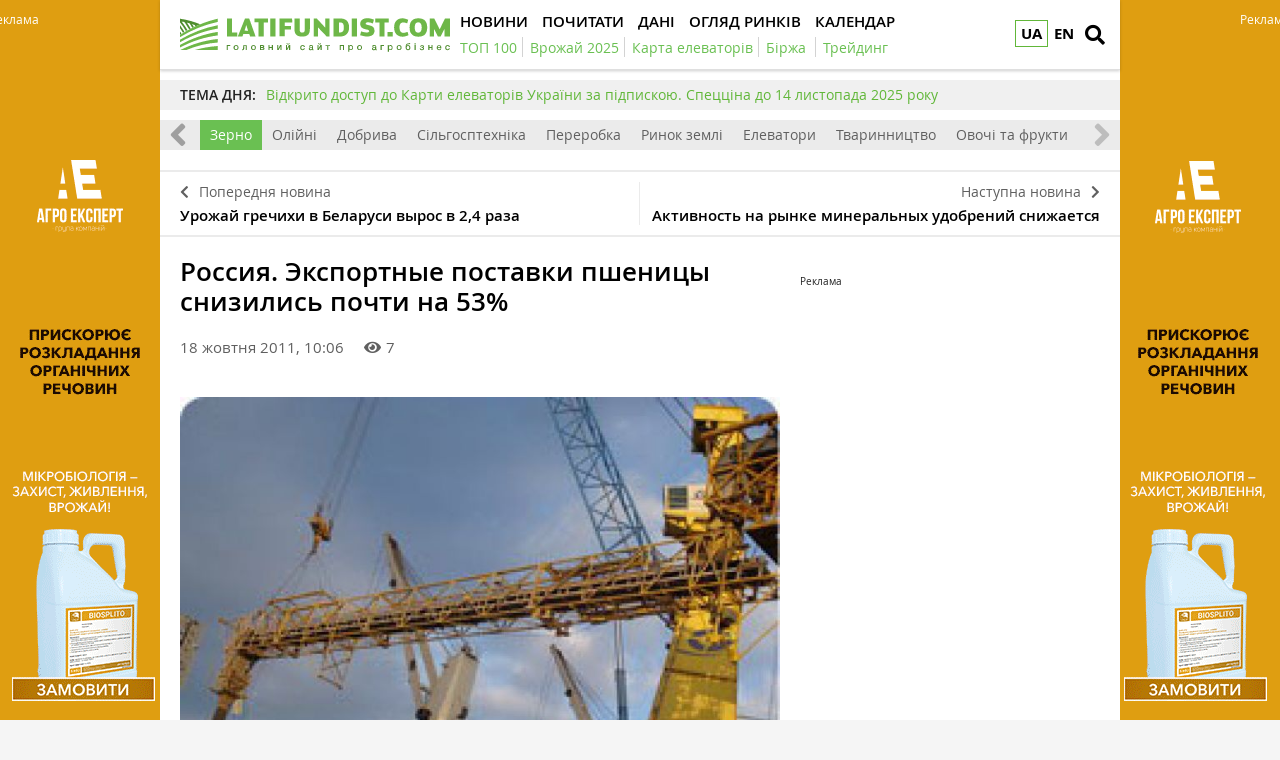

--- FILE ---
content_type: text/html; charset=utf-8
request_url: https://www.google.com/recaptcha/api2/aframe
body_size: 267
content:
<!DOCTYPE HTML><html><head><meta http-equiv="content-type" content="text/html; charset=UTF-8"></head><body><script nonce="w9qZOGHmgDaLRNiJm-v3rw">/** Anti-fraud and anti-abuse applications only. See google.com/recaptcha */ try{var clients={'sodar':'https://pagead2.googlesyndication.com/pagead/sodar?'};window.addEventListener("message",function(a){try{if(a.source===window.parent){var b=JSON.parse(a.data);var c=clients[b['id']];if(c){var d=document.createElement('img');d.src=c+b['params']+'&rc='+(localStorage.getItem("rc::a")?sessionStorage.getItem("rc::b"):"");window.document.body.appendChild(d);sessionStorage.setItem("rc::e",parseInt(sessionStorage.getItem("rc::e")||0)+1);localStorage.setItem("rc::h",'1763244639662');}}}catch(b){}});window.parent.postMessage("_grecaptcha_ready", "*");}catch(b){}</script></body></html>

--- FILE ---
content_type: text/css
request_url: https://latifundist.com/assets/7bee7cbe/css/main.min.css?v=lt-3.8.19-6-gb6a53ecb
body_size: 33977
content:
@font-face{font-family:'OpenSans';src:url('fonts/opensans-bold/opensans-bold.eot?');src:url('fonts/opensans-bold/opensans-bold.eot?#iefix') format('embedded-opentype'),url('fonts/opensans-bold/opensans-bold.ttf?') format('truetype'),url('fonts/opensans-bold/opensans-bold.woff?') format('woff'),url('fonts/opensans-bold/opensans-bold.svg?#OpenSans') format('svg');font-weight:700;font-style:normal;font-display:swap}@font-face{font-family:'OpenSans';src:url('fonts/opensans-semibolditalic/opensans-semibolditalic.eot?');src:url('fonts/opensans-semibolditalic/opensans-semibolditalic.eot?#iefix') format('embedded-opentype'),url('fonts/opensans-semibolditalic/opensans-semibolditalic.ttf?') format('truetype'),url('fonts/opensans-semibolditalic/opensans-semibolditalic.woff?') format('woff'),url('fonts/opensans-semibolditalic/opensans-semibolditalic.svg?#OpenSans') format('svg');font-weight:500;font-style:italic;font-display:swap}@font-face{font-family:'OpenSans';src:url('fonts/opensans-semibold/opensans-semibold.eot?');src:url('fonts/opensans-semibold/opensans-semibold.eot?#iefix') format('embedded-opentype'),url('fonts/opensans-semibold/opensans-semibold.ttf?') format('truetype'),url('fonts/opensans-semibold/opensans-semibold.woff?') format('woff'),url('fonts/opensans-semibold/opensans-semibold.svg?#OpenSans') format('svg');font-weight:500;font-style:normal;font-display:swap}@font-face{font-family:'OpenSans';src:url('fonts/opensans-regular/opensans-regular.eot?');src:url('fonts/opensans-regular/opensans-regular.eot?#iefix') format('embedded-opentype'),url('fonts/opensans-regular/opensans-regular.ttf?') format('truetype'),url('fonts/opensans-regular/opensans-regular.woff?') format('woff'),url('fonts/opensans-regular/opensans-regular.svg?#OpenSans') format('svg');font-weight:400;font-style:normal;font-display:swap}/*! HTML5 Boilerplate v5.2.0 | MIT License | https://html5boilerplate.com/ */*{-webkit-box-sizing:border-box;-moz-box-sizing:border-box;box-sizing:border-box;font-family:'OpenSans',Helvetica,Arial,sans-serif}*:before,*:after{-webkit-box-sizing:border-box;-moz-box-sizing:border-box;box-sizing:border-box}html{overflow:visible;height:100%;min-height:100%;font-family:sans-serif;-ms-text-size-adjust:100%;-webkit-text-size-adjust:100%;-webkit-tap-highlight-color:rgba(0,0,0,0)}body{padding:0;height:100%;position:relative;background:#f5f5f5;color:#222;font-size:14px;line-height:20px}body.lock{height:auto;overflow:hidden !important}a{text-decoration:none;color:#5f8f52;-webkit-transition:all .1s linear;-moz-transition:all .1s linear;transition:all .1s linear}a:active,.no-touch a:hover{color:#6ac052;text-decoration:underline}.msie a{outline:1px solid transparent}.msie a:active,.no-touch.msie a:active{outline:0}article,aside,details,figcaption,figure,footer,header,hgroup,main,menu,nav,section,summary{display:block}audio,canvas,progress,video{display:inline-block;vertical-align:baseline}audio:not([controls]){display:none;height:0}[hidden],template{display:none}a{background-color:transparent}a:active,.no-touch a:hover{outline:0}abbr[title]{border-bottom:1px dotted}b,strong{font-weight:bold}dfn{font-style:italic}mark{background:#ff0;color:#000}small{font-size:80%}sub,sup{font-size:75%;line-height:0;position:relative;vertical-align:baseline}sup{top:-0.5em}sub{bottom:-0.25em}img{border:0}svg:not(:root){overflow:hidden}figure{margin:1em 40px}hr{-webkit-box-sizing:content-box;-moz-box-sizing:content-box;box-sizing:content-box;height:0}pre{overflow:auto}code,kbd,pre,samp{font-family:monospace,monospace;font-size:1em}button,input,optgroup,select,textarea{color:inherit;font:inherit;margin:0}button{overflow:visible}button,select{text-transform:none}button,html input[type="button"],input[type="reset"],input[type="submit"]{-webkit-appearance:button;cursor:pointer}button[disabled],html input[disabled]{cursor:default}button::-moz-focus-inner,input::-moz-focus-inner{border:0;padding:0}input{line-height:normal}input[type="checkbox"],input[type="radio"]{-webkit-box-sizing:border-box;-moz-box-sizing:border-box;box-sizing:border-box;padding:0}input[type="number"]::-webkit-inner-spin-button,input[type="number"]::-webkit-outer-spin-button{height:auto}input[type="search"]{-webkit-appearance:textfield;-webkit-box-sizing:content-box;-moz-box-sizing:content-box;box-sizing:content-box}input[type="search"]::-webkit-search-cancel-button,input[type="search"]::-webkit-search-decoration{-webkit-appearance:none}fieldset{border:1px solid silver;margin:0 2px;padding:.35em .625em .75em}legend{border:0;padding:0}textarea{overflow:auto}optgroup{font-weight:bold}table{border-collapse:collapse;border-spacing:0}td,th{padding:0}::-moz-selection{background:#b3d4fc;text-shadow:none}::selection{background:#b3d4fc;text-shadow:none}hr{display:block;height:1px;border:0;border-top:1px solid #ccc;margin:1em 0;padding:0}audio,canvas,iframe,img,svg,video{vertical-align:middle}fieldset{border:0;margin:0;padding:0}textarea{resize:vertical}.browserupgrade{margin:.2em 0;background:#ccc;color:#000;padding:.2em 0}.hidden{display:none !important}.visuallyhidden{border:0;clip:rect(0 0 0 0);height:1px;margin:-1px;overflow:hidden;padding:0;position:absolute;width:1px}.visuallyhidden.focusable:active,.visuallyhidden.focusable:focus{clip:auto;height:auto;margin:0;overflow:visible;position:static;width:auto}.invisible{visibility:hidden}.clearfix:before,.clearfix:after{content:" ";display:table}.clearfix:after{clear:both}@media print{*,*:before,*:after{background:transparent !important;color:#000 !important;box-shadow:none !important;text-shadow:none !important;outline:none !important}.cover{background:none !important;width:100%;float:left}.cover img{display:block !important;width:100%}a,a:visited{text-decoration:underline}a[href]:after{content:" (" attr(href) ")"}abbr[title]:after{content:" (" attr(title) ")"}a[href^="#"]:after,a[href^="javascript:"]:after{content:""}pre,blockquote{page-break-inside:avoid}thead{display:table-header-group}img{max-width:none !important}p,h2,h3{orphans:3;widows:3}h2,h3{page-break-after:avoid}body{padding:0 !important}#wrapper{padding:0 !important;margin:auto !important;height:auto !important}.page_banner_block,.infobook_block,.article__info,.article__info_bottom,.page_comments,.sidebar,.footer_stick,.read_block,.topicread_block,.section_separator,.sides_article,.category_menu,.branding,.footer{display:none !important}.header{border:0;display:block !important;position:relative !important;margin:0;float:left;text-align:center}.header__mainmenu__btn-open,.header__search__btn-open,.header__bottom{display:none !important}.header__top{width:100% !important;position:relative !important;margin:0 !important;padding:0 !important}.header__logo{position:relative !important;margin:auto !important;float:none !important}.article_page__triple_gallery{display:table !important}.article_page__triple_gallery__item{width:33.333333% !important;display:table-cell;padding-left:10px;padding-right:10px}.article_page__triple_gallery__item:nth-child(4n),.article_page__triple_gallery__item:first-child{padding-left:0}.article_page__triple_gallery__item:nth-child(3),.article_page__triple_gallery__item:nth-child(2),.article_page__triple_gallery__item:nth-child(1){margin-top:0}.article_page__triple_gallery__item:nth-child(3n){padding-right:0}.article_page__triple_gallery__item:nth-child(2),.article_page__triple_gallery__item:nth-child(5n){padding-left:5px;padding-right:5px}}.owl-stage .animated{-webkit-animation-duration:1000ms;-moz-animation-duration:1000ms;animation-duration:1000ms;-webkit-animation-fill-mode:both;-moz-animation-fill-mode:both;animation-fill-mode:both}.owl-stage .owl-animated-in{z-index:0}.owl-stage .owl-animated-out{z-index:1}.owl-stage .fadeIn{-webkit-animation-name:fadeOut;-moz-animation-name:fadeOut;animation-name:fadeOut}.owl-stage .fadeOut{-webkit-animation-name:fadeOut;-moz-animation-name:fadeOut;animation-name:fadeOut}@-webkit-keyframes fadeIn{0%{opacity:0}100%{opacity:1}}@-moz-keyframes fadeIn{0%{opacity:0}100%{opacity:1}}@keyframes fadeIn{0%{opacity:0}100%{opacity:1}}@-webkit-keyframes fadeOut{0%{opacity:1}100%{opacity:0}}@-moz-keyframes fadeOut{0%{opacity:1}100%{opacity:0}}@keyframes fadeOut{0%{opacity:1}100%{opacity:0}}.owl-height{-webkit-transition:height 500ms ease-in-out;-moz-transition:height 500ms ease-in-out;-ms-transition:height 500ms ease-in-out;-o-transition:height 500ms ease-in-out;transition:height 500ms ease-in-out}.owl-stage{position:relative;-ms-touch-action:pan-Y}.owl-stage:after{content:".";display:block;clear:both;visibility:hidden;line-height:0;height:0}.owl-stage-outer{position:relative;overflow:hidden;-webkit-transform:translate3d(0,0,0)}.owl-nav.disabled,.owl-carousel .owl-dots.disabled{display:none}.owl-nav .owl-prev,.owl-carousel .owl-nav .owl-next,.owl-carousel .owl-dot{cursor:pointer;cursor:hand;-webkit-user-select:none;-khtml-user-select:none;-moz-user-select:none;-ms-user-select:none;user-select:none}.owl-loaded{display:block}.owl-loading{opacity:0;display:block}.owl-hidden{opacity:0}.owl-refresh .owl-item{display:none}.owl-drag .owl-item{-webkit-user-select:none;-moz-user-select:none;-ms-user-select:none;user-select:none}.owl-grab{cursor:move;cursor:-webkit-grab;cursor:-o-grab;cursor:-ms-grab;cursor:grab}.owl-rtl{direction:rtl}.owl-rtl .owl-item{float:right}.owl-refresh .owl-item{display:none}.owl-item{position:relative;float:left;tap-highlight-color:transparent;-webkit-touch-callout:none;-moz-touch-callout:none;touch-callout:none;-webkit-user-select:none;-moz-user-select:none;-ms-user-select:none;user-select:none}.owl-item img{display:block;-webkit-transform-style:preserve-3d;-moz-transform-style:preserve-3d;transform-style:preserve-3d}.owl-text-select-on .owl-item{-webkit-user-select:auto;-moz-user-select:auto;-ms-user-select:auto;user-select:auto}.owl-grab{cursor:move;cursor:-webkit-grab;cursor:-o-grab;cursor:-ms-grab;cursor:grab}.owl-rtl{direction:rtl}.owl-rtl .owl-item{float:right}.owl-item .owl-lazy{opacity:0;-webkit-transition:opacity 400ms ease;-moz-transition:opacity 400ms ease;-ms-transition:opacity 400ms ease;-o-transition:opacity 400ms ease;transition:opacity 400ms ease}.owl-video-wrapper{position:relative;height:100%;background:#000}.owl-video-play-icon{position:absolute;height:80px;width:80px;left:50%;top:50%;margin-left:-40px;margin-top:-40px;cursor:pointer;z-index:1;-webkit-backface-visibility:hidden;-webkit-transition:scale 100ms ease;-moz-transition:scale 100ms ease;-ms-transition:scale 100ms ease;-o-transition:scale 100ms ease;transition:scale 100ms ease}.owl-video-play-icon:hover{-webkit-transition:scale(1.3,1.3);-moz-transition:scale(1.3,1.3);-ms-transition:scale(1.3,1.3);-o-transition:scale(1.3,1.3);transition:scale(1.3,1.3)}.owl-video-playing .owl-video-tn,.owl-video-playing .owl-video-play-icon{display:none}.owl-video-tn{opacity:0;height:100%;background-position:center center;background-repeat:no-repeat;-webkit-background-size:contain;-moz-background-size:contain;-o-background-size:contain;background-size:contain;-webkit-transition:opacity 400ms ease;-moz-transition:opacity 400ms ease;-ms-transition:opacity 400ms ease;-o-transition:opacity 400ms ease;transition:opacity 400ms ease}.owl-video-frame{position:relative;z-index:1}.carousel{position:relative}.carousel .owl-next,.carousel .owl-prev{position:absolute;z-index:10;cursor:pointer;top:0;left:0;width:36px;height:100%;color:#9f9f9f;background-repeat:no-repeat;background-position:center;background-size:14px auto;-webkit-transition:all .1s linear;-moz-transition:all .1s linear;transition:all .1s linear}.carousel .owl-next{left:auto;right:0}.carousel .owl-prev:after,.carousel .owl-next:after{display:block;position:absolute;width:36px;height:36px;top:50%;left:0;margin-top:-18px;font-family:Font Awesome\ 5 Free;line-height:36px;font-size:36px;font-weight:900;text-align:center}.carousel .owl-next:after{content:'\f105';right:0;left:auto}.carousel .owl-prev:after{content:'\f104'}.carousel .owl-next.disabled,.carousel .owl-prev.disabled{cursor:default;opacity:.6}/*! fancyBox v2.1.5 fancyapps.com | fancyapps.com/fancybox/#license */.fancybox-wrap,.fancybox-skin,.fancybox-outer,.fancybox-inner,.fancybox-image,.fancybox-wrap iframe,.fancybox-wrap object,.fancybox-nav,.fancybox-nav span,.fancybox-tmp{padding:0;margin:0;border:0;outline:0;vertical-align:top}.fancybox-wrap{position:absolute;top:0;left:0;z-index:8020}.fancybox-skin{position:relative;background:#fff;color:#444;text-shadow:none}.fancybox-opened{z-index:8030}.fancybox-opened .fancybox-skin{-webkit-box-shadow:0 0 4px rgba(0,0,0,0.2);-moz-box-shadow:0 0 4px rgba(0,0,0,0.2);box-shadow:0 0 4px rgba(0,0,0,0.2)}.fancybox-outer,.fancybox-inner{position:relative}.fancybox-inner{overflow:hidden}.fancybox-type-iframe .fancybox-inner{-webkit-overflow-scrolling:touch}.fancybox-error{color:#444;font-size:14px;line-height:20px;margin:0;padding:15px;white-space:nowrap}.fancybox-image,.fancybox-iframe{display:block;width:100%;height:100%}.fancybox-image{max-width:100%;max-height:100%}.fancybox-slide--video .fancybox-content{width:800px;height:600px;max-width:80%;max-height:80%}#fancybox-loading,.fancybox-prev span,.fancybox-next span{background-image:url('../img/fancybox_sprite.png')}#fancybox-loading{position:fixed;top:50%;left:50%;margin-top:-22px;margin-left:-22px;background-position:0 -108px;opacity:.8;cursor:pointer;z-index:8060}#fancybox-loading div{width:44px;height:44px;background:url('../img/fancybox_loading.gif') center center no-repeat}.fancybox-close{position:absolute;top:-30px;right:-30px;width:40px;height:40px;cursor:pointer;z-index:8040;font-size:22px;line-height:40px;text-align:center;color:#fff;text-decoration:none}.fancybox-close:active,.no-touch .fancybox-close:hover{color:#6ac052;text-decoration:none}.fancybox-nav{position:absolute;top:0;width:40%;height:100%;cursor:pointer;text-decoration:none;-webkit-tap-highlight-color:rgba(0,0,0,0);z-index:8040;opacity:1;-webkit-transition:all .1s linear;-moz-transition:all .1s linear;transition:all .1s linear}.fancybox-prev{left:0;text-align:left;background:rgba(0,0,0,0.4);background:-moz-linear-gradient(left,rgba(0,0,0,0.4) 0,rgba(255,255,255,0) 100%);background:-webkit-gradient(left top,right top,color-stop(0,rgba(0,0,0,0.4)),color-stop(100%,rgba(255,255,255,0)));background:-webkit-linear-gradient(left,rgba(0,0,0,0.4) 0,rgba(255,255,255,0) 100%);background:-o-linear-gradient(left,rgba(0,0,0,0.4) 0,rgba(255,255,255,0) 100%);background:-ms-linear-gradient(left,rgba(0,0,0,0.4) 0,rgba(255,255,255,0) 100%);background:linear-gradient(to right,rgba(0,0,0,0.4) 0,rgba(255,255,255,0) 100%);filter:progid:DXImageTransform.Microsoft.gradient(startColorstr='#000000',endColorstr='#ffffff',GradientType=1)}.fancybox-next{right:0;text-align:right;background:rgba(255,255,255,0);background:-moz-linear-gradient(left,rgba(255,255,255,0) 0,rgba(0,0,0,0.4) 100%);background:-webkit-gradient(left top,right top,color-stop(0,rgba(255,255,255,0)),color-stop(100%,rgba(0,0,0,0.4)));background:-webkit-linear-gradient(left,rgba(255,255,255,0) 0,rgba(0,0,0,0.4) 100%);background:-o-linear-gradient(left,rgba(255,255,255,0) 0,rgba(0,0,0,0.4) 100%);background:-ms-linear-gradient(left,rgba(255,255,255,0) 0,rgba(0,0,0,0.4) 100%);background:linear-gradient(to right,rgba(255,255,255,0) 0,rgba(0,0,0,0.4) 100%);filter:progid:DXImageTransform.Microsoft.gradient(startColorstr='#ffffff',endColorstr='#000000',GradientType=1)}.fancybox-nav i{position:absolute;top:50%;width:40px;height:40px;font-size:40px;line-height:40px;margin-top:-18px;cursor:pointer;color:#fff;z-index:8040;-webkit-transition:all .1s linear;-moz-transition:all .1s linear;transition:all .1s linear}.fancybox-prev i{left:10px;background-position:0 -36px}.fancybox-next i{right:10px;background-position:0 -72px}.no-touch .fancybox-outer.active .fancybox-nav,.no-touch .fancybox-outer:hover .fancybox-nav{opacity:1}.no-touch .fancybox-nav:active i,.no-touch .fancybox-nav:hover i{color:#6ac052;text-decoration:none}.fancybox-tmp{position:absolute;top:-99999px;left:-99999px;visibility:hidden;max-width:99999px;max-height:99999px;overflow:visible !important}.fancybox-lock body{height:auto;overflow:hidden !important}.fancybox-lock-test{overflow-y:hidden !important}.fancybox-overlay{position:absolute;top:0;left:0;overflow:hidden;display:none;z-index:8010;background:rgba(0,0,0,.5)}.fancybox-overlay-fixed{position:fixed;bottom:0;right:0;padding:0 !important}.fancybox-lock .fancybox-overlay{overflow:hidden;overflow-y:scroll}.fancybox-title{visibility:hidden;font-size:14px;line-height:22px;position:relative;text-shadow:none;z-index:8050}.fancybox-opened .fancybox-title{visibility:visible}.fancybox-title-float-wrap{position:absolute;bottom:0;right:50%;margin-bottom:-35px;z-index:8050;text-align:center}.fancybox-title-float-wrap .child{display:inline-block;margin-right:-100%;padding:2px 20px;background:transparent;background:rgba(0,0,0,0.8);-webkit-border-radius:15px;-moz-border-radius:15px;border-radius:15px;text-shadow:0 1px 2px #222;color:#FFF;font-weight:bold;line-height:24px;white-space:nowrap}.fancybox-title-outside-wrap{position:relative;margin-top:10px;color:#fff}.fancybox-title-inside-wrap{padding-top:10px}.fancybox-title-over-wrap{position:absolute;bottom:0;left:0;color:#fff;padding:10px;background:#000;background:rgba(0,0,0,.8)}#fancybox-thumbs{position:fixed;left:0;bottom:20px;width:100%;overflow:hidden;z-index:8050}#fancybox-thumbs ul{position:relative;list-style:none;margin:0;padding:0}#fancybox-thumbs ul li{width:auto;float:left;display:block;padding:0;opacity:.5;margin:0 5px}#fancybox-thumbs ul li.active{opacity:.75;padding:0;border:1px solid #fff}#fancybox-thumbs ul li:hover{opacity:1}#fancybox-thumbs ul li a{display:block;position:relative;overflow:hidden;border:1px solid #222;background:#111;outline:0}#fancybox-thumbs ul li img{display:block;position:relative;border:0;padding:0;max-width:none}@media only screen and (-webkit-min-device-pixel-ratio:1.5),only screen and (min--moz-device-pixel-ratio:1.5),only screen and (min-device-pixel-ratio:1.5){#fancybox-loading,.fancybox-prev span,.fancybox-next span{background-image:url('../img/fancybox_sprite@2x.png');background-size:44px 152px}#fancybox-loading div{background-image:url('../img/fancybox_loading@2x.gif');background-size:24px 24px}}.selectric-wrapper{position:relative;cursor:pointer;text-align:left}.selectric-responsive{width:100%}.selectric{background:#fff;position:relative;overflow:hidden;border:1px solid #d7d7d7;box-shadow:0 1px 3px rgba(0,0,0,.10);-webkit-transition:border-color .1s linear;-moz-transition:border-color .1s linear;transition:border-color .1s linear}.selectric .label{display:block;white-space:nowrap;overflow:hidden;text-overflow:ellipsis;margin:0 35px 0 10px;font-size:13px;line-height:38px;color:#888;height:38px;padding-right:10px}.selectric .button{display:block;position:absolute;right:0;top:0;width:35px;height:38px;color:#5f8f52;text-align:center;font-family:Font Awesome\ 5 Free;speak:none;font-style:normal;font-weight:normal;font-variant:normal;text-transform:none;line-height:38px;text-align:center;font-size:26px;font-weight:900;margin:0;border-left:1px solid #f5f5f5}.selectric .button:before{content:"\f107"}.selectric-open .selectric .button:before{content:"\f106"}.selectric-hover .selectric{border-color:#6ac052}.selectric-open .selectric .button,.selectric-hover .selectric .button{color:#6ac052}.selectric-open{z-index:9999}.selectric-open .selectric{border-top:1px solid #6ac052;border-right:1px solid #6ac052;border-left:1px solid #6ac052;border-bottom:0;padding-bottom:1px}.selectric-open .selectric-items{display:block;border-bottom:1px solid #6ac052;border-right:1px solid #6ac052;border-left:1px solid #6ac052}.selectric-disabled{border-color:#d7d7d7;color:#d7d7d7;cursor:default;-webkit-user-select:none;-moz-user-select:none;-ms-user-select:none;user-select:none}.selectric-disabled .selectric{border-color:#d7d7d7}.selectric-disabled .button,.selectric-disabled .label{color:#d7d7d7}.selectric-hide-select{position:relative;overflow:hidden;width:0;height:0}.selectric-hide-select select{position:absolute;left:-100%;display:none}.selectric-input{position:absolute !important;top:0 !important;left:0 !important;overflow:hidden !important;clip:rect(0,0,0,0) !important;margin:0 !important;padding:0 !important;width:1px !important;height:1px !important;outline:none !important;border:none !important;*font:0/0 a !important;background:none !important}.selectric-temp-show{position:absolute !important;visibility:hidden !important;display:block !important}.selectric-items{display:none;position:absolute;top:100%;left:0;background:#fff;z-index:-1;overflow:hidden}.selectric-items .selectric-scroll{height:100%;overflow:auto}.selectric-above .selectric-items{top:auto;bottom:100%}.selectric-items ul,.selectric-items li{list-style:none;padding:0;margin:0;font-size:13px;line-height:18px;font-weight:400}.selectric-items li{display:block;padding:10px;color:#6b6b6b;cursor:pointer;border-top:1px solid #ededed}.selectric-items li.selected{background:#f7f7f7;display:none}.selectric-items li:hover{background:#f7f7f7}.selectric-items .disabled{filter:alpha(opacity=50);opacity:.5;cursor:default !important;background:none !important;color:#666 !important;-webkit-user-select:none;-moz-user-select:none;-ms-user-select:none;user-select:none}.selectric-items .selectric-group .selectric-group-label{font-weight:bold;padding-left:10px;cursor:default;-webkit-user-select:none;-moz-user-select:none;-ms-user-select:none;user-select:none;background:0;color:#444}.selectric-items .selectric-group.disabled li{filter:alpha(opacity=100);opacity:1}.selectric-items .selectric-group li{padding-left:25px}/*!
* jReject (jQuery Browser Rejection Plugin)
* Version 1.1.x
* URL: http://jreject.turnwheel.com/
* Description: jReject is a easy method of rejecting specific browsers on your site
* Author: Steven Bower (TurnWheel Designs) http://turnwheel.com/
* Copyright: Copyright (c) 2009-2014 Steven Bower under dual MIT/GPL license.
*/#jr_overlay{top:0;left:0;padding:0;margin:0;z-index:2147483646;position:absolute}#jr_wrap{position:absolute;width:100%;z-index:2147483647;padding:0;margin:0}#jr_inner{font-size:12px;background:#FFF;border:1px solid #CCC;color:#4f4f4f;margin:0 auto;height:auto;padding:20px;position:relative;box-sizing:content-box;min-width:300px !important}#jr_header{display:block;color:#333;padding:5px;padding-bottom:0;margin:0;font-weight:bold;font-size:1.3em;margin-bottom:.5em}#jr_inner p{padding:5px;margin:0;line-height:16px}#jr_inner ul{list-style-image:none;list-style-position:outside;list-style-type:none;margin:20px 0 0 0;padding:0;text-align:center}#jr_inner ul li{cursor:pointer;float:none;display:inline-block;width:100px;height:102px;margin:0 10px 10px 10px;padding:0;text-align:center}#jr_inner li a{color:#333;font-size:.8em;text-decoration:none;padding:0;margin:0}#jr_inner li a:hover{text-decoration:underline}#jr_inner .jr_icon{width:80px;height:80px;margin:1px auto;padding:0;background:transparent no-repeat scroll left top;cursor:pointer;background-size:contain !important}#jr_close{clear:both;padding:0;margin:0;text-align:center}#jr_close a{color:#000;display:block;width:auto;margin:0;padding:10px 0 0 0;text-decoration:underline}#jr_close p{text-align:left;padding:10px 0 0 0;margin:0}@media only screen and (max-width:767px){#jr_wrap{top:0 !important}}@media only screen and (min-width:768px){#jr_wrap{position:absolute;width:100%;z-index:2147483647;padding:0;margin:0}#jr_inner ul li{cursor:pointer;float:left;width:120px;height:122px;margin:0 10px 10px 10px;padding:0;text-align:center}#jr_inner .jr_icon{width:100px;height:100px}}.tip{position:relative}.tooltipster-default{border-radius:4px;box-shadow:0 2px 14px rgba(0,0,0,.2);background:#379fe0}.tooltipster-default .tooltipster-content{padding:10px;overflow:hidden;max-width:280px;color:#fff;font-size:13px;line-height:15px}.tooltipster-default a{color:#fff}.tooltipster-default a:active,.no-touch .tooltipster-default a:hover{color:#fff}.tooltipster-icon{cursor:help;margin-left:4px}.tooltipster-base{padding:0;font-size:0;line-height:0;position:absolute;left:0;top:0;z-index:9999999;pointer-events:none;width:auto;overflow:visible}.tooltipster-base .tooltipster-content{overflow:hidden}.tooltipster-arrow{display:block;text-align:center;width:100%;height:100%;position:absolute;top:0;left:0;z-index:-1}.tooltipster-arrow span,.tooltipster-arrow-border{display:block;width:0;height:0;position:absolute}.tooltipster-arrow-top span,.tooltipster-arrow-top-right span,.tooltipster-arrow-top-left span{border-left:8px solid transparent !important;border-right:8px solid transparent !important;border-top:8px solid;bottom:-7px}.tooltipster-arrow-top .tooltipster-arrow-border,.tooltipster-arrow-top-right .tooltipster-arrow-border,.tooltipster-arrow-top-left .tooltipster-arrow-border{border-left:9px solid transparent !important;border-right:9px solid transparent !important;border-top:9px solid;bottom:-7px}.tooltipster-arrow-bottom span,.tooltipster-arrow-bottom-right span,.tooltipster-arrow-bottom-left span{border-left:8px solid transparent !important;border-right:8px solid transparent !important;border-bottom:8px solid;top:-7px}.tooltipster-arrow-bottom .tooltipster-arrow-border,.tooltipster-arrow-bottom-right .tooltipster-arrow-border,.tooltipster-arrow-bottom-left .tooltipster-arrow-border{border-left:9px solid transparent !important;border-right:9px solid transparent !important;border-bottom:9px solid;top:-7px}.tooltipster-arrow-top span,.tooltipster-arrow-top .tooltipster-arrow-border,.tooltipster-arrow-bottom span,.tooltipster-arrow-bottom .tooltipster-arrow-border{left:0;right:0;margin:0 auto}.tooltipster-arrow-top-left span,.tooltipster-arrow-bottom-left span{left:6px}.tooltipster-arrow-top-left .tooltipster-arrow-border,.tooltipster-arrow-bottom-left .tooltipster-arrow-border{left:5px}.tooltipster-arrow-top-right span,.tooltipster-arrow-bottom-right span{right:6px}.tooltipster-arrow-top-right .tooltipster-arrow-border,.tooltipster-arrow-bottom-right .tooltipster-arrow-border{right:5px}.tooltipster-arrow-left span,.tooltipster-arrow-left .tooltipster-arrow-border{border-top:8px solid transparent !important;border-bottom:8px solid transparent !important;border-left:8px solid;top:50%;margin-top:-7px;right:-7px}.tooltipster-arrow-left .tooltipster-arrow-border{border-top:9px solid transparent !important;border-bottom:9px solid transparent !important;border-left:9px solid;margin-top:-8px}.tooltipster-arrow-right span,.tooltipster-arrow-right .tooltipster-arrow-border{border-top:8px solid transparent !important;border-bottom:8px solid transparent !important;border-right:8px solid;top:50%;margin-top:-7px;left:-7px}.tooltipster-arrow-right .tooltipster-arrow-border{border-top:9px solid transparent !important;border-bottom:9px solid transparent !important;border-right:9px solid;margin-top:-8px}.tooltipster-fade{opacity:0;-webkit-transition-property:opacity;-moz-transition-property:opacity;-o-transition-property:opacity;-ms-transition-property:opacity;transition-property:opacity}.tooltipster-fade-show{opacity:1}.tooltipster-grow{-webkit-transform:scale(0,0);-moz-transform:scale(0,0);-o-transform:scale(0,0);-ms-transform:scale(0,0);transform:scale(0,0);-webkit-transition-property:-webkit-transform;-moz-transition-property:-moz-transform;-o-transition-property:-o-transform;-ms-transition-property:-ms-transform;transition-property:transform;-webkit-backface-visibility:hidden}.tooltipster-grow-show{-webkit-transform:scale(1,1);-moz-transform:scale(1,1);-o-transform:scale(1,1);-ms-transform:scale(1,1);transform:scale(1,1);-webkit-transition-timing-function:cubic-bezier(0.175,0.885,0.320,1);-webkit-transition-timing-function:cubic-bezier(0.175,0.885,0.320,1.15);-moz-transition-timing-function:cubic-bezier(0.175,0.885,0.320,1.15);-ms-transition-timing-function:cubic-bezier(0.175,0.885,0.320,1.15);-o-transition-timing-function:cubic-bezier(0.175,0.885,0.320,1.15);transition-timing-function:cubic-bezier(0.175,0.885,0.320,1.15)}.tooltipster-swing{opacity:0;-webkit-transform:rotateZ(4deg);-moz-transform:rotateZ(4deg);-o-transform:rotateZ(4deg);-ms-transform:rotateZ(4deg);transform:rotateZ(4deg);-webkit-transition-property:-webkit-transform,opacity;-moz-transition-property:-moz-transform;-o-transition-property:-o-transform;-ms-transition-property:-ms-transform;transition-property:transform}.tooltipster-swing-show{opacity:1;-webkit-transform:rotateZ(0);-moz-transform:rotateZ(0);-o-transform:rotateZ(0);-ms-transform:rotateZ(0);transform:rotateZ(0);-webkit-transition-timing-function:cubic-bezier(0.230,0.635,0.495,1);-webkit-transition-timing-function:cubic-bezier(0.230,0.635,0.495,2.4);-moz-transition-timing-function:cubic-bezier(0.230,0.635,0.495,2.4);-ms-transition-timing-function:cubic-bezier(0.230,0.635,0.495,2.4);-o-transition-timing-function:cubic-bezier(0.230,0.635,0.495,2.4);transition-timing-function:cubic-bezier(0.230,0.635,0.495,2.4)}.tooltipster-fall{top:0;-webkit-transition-property:top;-moz-transition-property:top;-o-transition-property:top;-ms-transition-property:top;transition-property:top;-webkit-transition-timing-function:cubic-bezier(0.175,0.885,0.320,1);-webkit-transition-timing-function:cubic-bezier(0.175,0.885,0.320,1.15);-moz-transition-timing-function:cubic-bezier(0.175,0.885,0.320,1.15);-ms-transition-timing-function:cubic-bezier(0.175,0.885,0.320,1.15);-o-transition-timing-function:cubic-bezier(0.175,0.885,0.320,1.15);transition-timing-function:cubic-bezier(0.175,0.885,0.320,1.15)}.tooltipster-fall.tooltipster-dying{-webkit-transition-property:all;-moz-transition-property:all;-o-transition-property:all;-ms-transition-property:all;transition-property:all;top:0 !important;opacity:0}.tooltipster-slide{left:-40px;-webkit-transition-property:left;-moz-transition-property:left;-o-transition-property:left;-ms-transition-property:left;transition-property:left;-webkit-transition-timing-function:cubic-bezier(0.175,0.885,0.320,1);-webkit-transition-timing-function:cubic-bezier(0.175,0.885,0.320,1.15);-moz-transition-timing-function:cubic-bezier(0.175,0.885,0.320,1.15);-ms-transition-timing-function:cubic-bezier(0.175,0.885,0.320,1.15);-o-transition-timing-function:cubic-bezier(0.175,0.885,0.320,1.15);transition-timing-function:cubic-bezier(0.175,0.885,0.320,1.15)}.tooltipster-slide.tooltipster-dying{-webkit-transition-property:all;-moz-transition-property:all;-o-transition-property:all;-ms-transition-property:all;transition-property:all;left:0 !important;opacity:0}.tooltipster-content-changing{opacity:.5;-webkit-transform:scale(1.1,1.1);-moz-transform:scale(1.1,1.1);-o-transform:scale(1.1,1.1);-ms-transform:scale(1.1,1.1);transform:scale(1.1,1.1)}.mCustomScrollbar{-ms-touch-action:none;touch-action:none}.mCustomScrollbar.mCS_no_scrollbar,.mCustomScrollbar.mCS_touch_action{-ms-touch-action:auto;touch-action:auto}.mCustomScrollBox{position:relative;overflow:hidden;height:100%;max-width:100%;outline:0;direction:ltr}.mCSB_container{overflow:hidden;width:auto;height:auto}.mCSB_inside>.mCSB_container{margin-right:0}.mCSB_container.mCS_no_scrollbar_y.mCS_y_hidden{margin-right:0}.mCS-dir-rtl>.mCSB_inside>.mCSB_container{margin-right:0;margin-left:30px}.mCS-dir-rtl>.mCSB_inside>.mCSB_container.mCS_no_scrollbar_y.mCS_y_hidden{margin-left:0}.mCSB_scrollTools{position:absolute;width:16px;height:auto;left:auto;top:0;right:0;bottom:0}.mCSB_outside+.mCSB_scrollTools{right:-26px}.mCS-dir-rtl>.mCSB_inside>.mCSB_scrollTools,.mCS-dir-rtl>.mCSB_outside+.mCSB_scrollTools{right:auto;left:0}.mCS-dir-rtl>.mCSB_outside+.mCSB_scrollTools{left:-26px}.mCSB_scrollTools .mCSB_draggerContainer{position:absolute;top:0;left:0;bottom:0;right:0;height:auto}.mCSB_scrollTools a+.mCSB_draggerContainer{margin:20px 0}.mCSB_scrollTools .mCSB_draggerRail{width:2px;height:100%;margin:0 auto;-webkit-border-radius:16px;-moz-border-radius:16px;border-radius:16px}.mCSB_scrollTools .mCSB_dragger{cursor:pointer;width:100%;height:30px;z-index:1}.mCSB_scrollTools .mCSB_dragger .mCSB_dragger_bar{position:relative;width:4px;height:100%;margin:0 auto;-webkit-border-radius:16px;-moz-border-radius:16px;border-radius:16px;text-align:center}.mCSB_scrollTools_vertical.mCSB_scrollTools_onDrag_expand .mCSB_dragger.mCSB_dragger_onDrag_expanded .mCSB_dragger_bar,.mCSB_scrollTools_vertical.mCSB_scrollTools_onDrag_expand .mCSB_draggerContainer:hover .mCSB_dragger .mCSB_dragger_bar{width:12px}.mCSB_scrollTools_vertical.mCSB_scrollTools_onDrag_expand .mCSB_dragger.mCSB_dragger_onDrag_expanded+.mCSB_draggerRail,.mCSB_scrollTools_vertical.mCSB_scrollTools_onDrag_expand .mCSB_draggerContainer:hover .mCSB_draggerRail{width:8px}.mCSB_scrollTools .mCSB_buttonUp,.mCSB_scrollTools .mCSB_buttonDown{display:block;position:absolute;height:20px;width:100%;overflow:hidden;margin:0 auto;cursor:pointer}.mCSB_scrollTools .mCSB_buttonDown{bottom:0}.mCSB_horizontal.mCSB_inside>.mCSB_container{margin-right:0;margin-bottom:30px}.mCSB_horizontal.mCSB_outside>.mCSB_container{min-height:100%}.mCSB_horizontal>.mCSB_container.mCS_no_scrollbar_x.mCS_x_hidden{margin-bottom:0}.mCSB_scrollTools.mCSB_scrollTools_horizontal{width:auto;height:16px;top:auto;right:0;bottom:0;left:0}.mCustomScrollBox+.mCSB_scrollTools.mCSB_scrollTools_horizontal,.mCustomScrollBox+.mCSB_scrollTools+.mCSB_scrollTools.mCSB_scrollTools_horizontal{bottom:-26px}.mCSB_scrollTools.mCSB_scrollTools_horizontal a+.mCSB_draggerContainer{margin:0 20px}.mCSB_scrollTools.mCSB_scrollTools_horizontal .mCSB_draggerRail{width:100%;height:2px;margin:7px 0}.mCSB_scrollTools.mCSB_scrollTools_horizontal .mCSB_dragger{width:30px;height:100%;left:0}.mCSB_scrollTools.mCSB_scrollTools_horizontal .mCSB_dragger .mCSB_dragger_bar{width:100%;height:4px;margin:6px auto}.mCSB_scrollTools_horizontal.mCSB_scrollTools_onDrag_expand .mCSB_dragger.mCSB_dragger_onDrag_expanded .mCSB_dragger_bar,.mCSB_scrollTools_horizontal.mCSB_scrollTools_onDrag_expand .mCSB_draggerContainer:hover .mCSB_dragger .mCSB_dragger_bar{height:12px;margin:2px auto}.mCSB_scrollTools_horizontal.mCSB_scrollTools_onDrag_expand .mCSB_dragger.mCSB_dragger_onDrag_expanded+.mCSB_draggerRail,.mCSB_scrollTools_horizontal.mCSB_scrollTools_onDrag_expand .mCSB_draggerContainer:hover .mCSB_draggerRail{height:8px;margin:4px 0}.mCSB_scrollTools.mCSB_scrollTools_horizontal .mCSB_buttonLeft,.mCSB_scrollTools.mCSB_scrollTools_horizontal .mCSB_buttonRight{display:block;position:absolute;width:20px;height:100%;overflow:hidden;margin:0 auto;cursor:pointer}.mCSB_scrollTools.mCSB_scrollTools_horizontal .mCSB_buttonLeft{left:0}.mCSB_scrollTools.mCSB_scrollTools_horizontal .mCSB_buttonRight{right:0}.mCSB_container_wrapper{position:absolute;height:auto;width:auto;overflow:hidden;top:0;left:0;right:0;bottom:0;margin-right:30px;margin-bottom:30px}.mCSB_container_wrapper>.mCSB_container{padding-right:30px;padding-bottom:30px}.mCSB_vertical_horizontal>.mCSB_scrollTools.mCSB_scrollTools_vertical{bottom:20px}.mCSB_vertical_horizontal>.mCSB_scrollTools.mCSB_scrollTools_horizontal{right:20px}.mCSB_container_wrapper.mCS_no_scrollbar_x.mCS_x_hidden+.mCSB_scrollTools.mCSB_scrollTools_vertical{bottom:0}.mCSB_container_wrapper.mCS_no_scrollbar_y.mCS_y_hidden+.mCSB_scrollTools ~ .mCSB_scrollTools.mCSB_scrollTools_horizontal,.mCS-dir-rtl>.mCustomScrollBox.mCSB_vertical_horizontal.mCSB_inside>.mCSB_scrollTools.mCSB_scrollTools_horizontal{right:0}.mCS-dir-rtl>.mCustomScrollBox.mCSB_vertical_horizontal.mCSB_inside>.mCSB_scrollTools.mCSB_scrollTools_horizontal{left:20px}.mCS-dir-rtl>.mCustomScrollBox.mCSB_vertical_horizontal.mCSB_inside>.mCSB_container_wrapper.mCS_no_scrollbar_y.mCS_y_hidden+.mCSB_scrollTools ~ .mCSB_scrollTools.mCSB_scrollTools_horizontal{left:0}.mCS-dir-rtl>.mCSB_inside>.mCSB_container_wrapper{margin-right:0;margin-left:30px}.mCSB_container_wrapper.mCS_no_scrollbar_y.mCS_y_hidden>.mCSB_container{padding-right:0;-webkit-box-sizing:border-box;-moz-box-sizing:border-box;box-sizing:border-box}.mCSB_container_wrapper.mCS_no_scrollbar_x.mCS_x_hidden>.mCSB_container{padding-bottom:0;-webkit-box-sizing:border-box;-moz-box-sizing:border-box;box-sizing:border-box}.mCustomScrollBox.mCSB_vertical_horizontal.mCSB_inside>.mCSB_container_wrapper.mCS_no_scrollbar_y.mCS_y_hidden{margin-right:0;margin-left:0}.mCustomScrollBox.mCSB_vertical_horizontal.mCSB_inside>.mCSB_container_wrapper.mCS_no_scrollbar_x.mCS_x_hidden{margin-bottom:0}.mCSB_scrollTools,.mCSB_scrollTools .mCSB_dragger .mCSB_dragger_bar,.mCSB_scrollTools .mCSB_buttonUp,.mCSB_scrollTools .mCSB_buttonDown,.mCSB_scrollTools .mCSB_buttonLeft,.mCSB_scrollTools .mCSB_buttonRight{-webkit-transition:opacity .2s ease-in-out,background-color .2s ease-in-out;-moz-transition:opacity .2s ease-in-out,background-color .2s ease-in-out;-o-transition:opacity .2s ease-in-out,background-color .2s ease-in-out;transition:opacity .2s ease-in-out,background-color .2s ease-in-out}.mCSB_scrollTools_vertical.mCSB_scrollTools_onDrag_expand .mCSB_dragger_bar,.mCSB_scrollTools_vertical.mCSB_scrollTools_onDrag_expand .mCSB_draggerRail,.mCSB_scrollTools_horizontal.mCSB_scrollTools_onDrag_expand .mCSB_dragger_bar,.mCSB_scrollTools_horizontal.mCSB_scrollTools_onDrag_expand .mCSB_draggerRail{-webkit-transition:width .2s ease-out .2s,height .2s ease-out .2s,margin-left .2s ease-out .2s,margin-right .2s ease-out .2s,margin-top .2s ease-out .2s,margin-bottom .2s ease-out .2s,opacity .2s ease-in-out,background-color .2s ease-in-out;-moz-transition:width .2s ease-out .2s,height .2s ease-out .2s,margin-left .2s ease-out .2s,margin-right .2s ease-out .2s,margin-top .2s ease-out .2s,margin-bottom .2s ease-out .2s,opacity .2s ease-in-out,background-color .2s ease-in-out;-o-transition:width .2s ease-out .2s,height .2s ease-out .2s,margin-left .2s ease-out .2s,margin-right .2s ease-out .2s,margin-top .2s ease-out .2s,margin-bottom .2s ease-out .2s,opacity .2s ease-in-out,background-color .2s ease-in-out;transition:width .2s ease-out .2s,height .2s ease-out .2s,margin-left .2s ease-out .2s,margin-right .2s ease-out .2s,margin-top .2s ease-out .2s,margin-bottom .2s ease-out .2s,opacity .2s ease-in-out,background-color .2s ease-in-out}.no-touch .mCustomScrollBox .mCS-dark.mCSB_scrollTools{opacity:0;-webkit-transition:all .1s linear;-moz-transition:all .1s linear;transition:all .1s linear}.no-touch .mCustomScrollBox .mCS-dark.mCSB_scrollTools_onDrag,.no-touch .mCustomScrollBox:hover .mCS-dark.mCSB_scrollTools{opacity:1}.mCS-dark.mCSB_scrollTools .mCSB_draggerRail{background-color:#c3c3c3}.mCS-dark.mCSB_scrollTools .mCSB_dragger .mCSB_dragger_bar{background-color:#c3c3c3}.mCS-dark.mCSB_scrollTools .mCSB_dragger:hover .mCSB_dragger_bar{background-color:#666}.mCS-dark.mCSB_scrollTools .mCSB_dragger:active .mCSB_dragger_bar,.mCS-dark.mCSB_scrollTools .mCSB_dragger.mCSB_dragger_onDrag .mCSB_dragger_bar{background-color:rgba(0,0,0,0.9)}.mCS-dark.mCSB_scrollTools .mCSB_buttonUp{background-position:-80px 0}.mCS-dark.mCSB_scrollTools .mCSB_buttonDown{background-position:-80px -20px}.mCS-dark.mCSB_scrollTools .mCSB_buttonLeft{background-position:-80px -40px}.mCS-dark.mCSB_scrollTools .mCSB_buttonRight{background-position:-80px -56px}.no-touch .mCustomScrollBox .mCS-green.mCSB_scrollTools{-webkit-transition:all .1s linear;-moz-transition:all .1s linear;transition:all .1s linear}.mCS-green.mCSB_scrollTools .mCSB_draggerRail{background-color:#052214}.mCS-green.mCSB_scrollTools .mCSB_dragger .mCSB_dragger_bar{background-color:#60bb57}.mCS-green.mCSB_scrollTools .mCSB_dragger:hover .mCSB_dragger_bar{background-color:#76e76b}.mCS-green.mCSB_scrollTools .mCSB_dragger:active .mCSB_dragger_bar,.mCS-green.mCSB_scrollTools .mCSB_dragger.mCSB_dragger_onDrag .mCSB_dragger_bar{background-color:#76e76b}.mCS-green.mCSB_scrollTools .mCSB_buttonUp{background-position:-80px 0}.mCS-green.mCSB_scrollTools .mCSB_buttonDown{background-position:-80px -20px}.mCS-green.mCSB_scrollTools .mCSB_buttonLeft{background-position:-80px -40px}.mCS-green.mCSB_scrollTools .mCSB_buttonRight{background-position:-80px -56px}.custom_number{display:inline-block;vertical-align:middle}.custom_number input{width:50px;height:32px;line-height:32px;text-align:center;padding:0;border:1px solid #ddd;font-size:14px;color:#000;vertical-align:middle}.custom_number__btn{cursor:pointer;height:32px;width:24px;vertical-align:middle;display:inline-block}.custom_number__btn i{height:32px;width:100%;vertical-align:middle;display:inline-block;background:url('../img/icon-arrow-left.png') right center no-repeat}.custom_number__btn-plus i{background-image:url('../img/icon-arrow-right.png');background-position:left center}.custom_checkbox{cursor:pointer;display:inline-block;position:relative;overflow:hidden;vertical-align:middle;font-size:14px;line-height:24px}.custom_checkbox input{position:absolute;left:-99999px}.custom_checkbox>i{float:left;display:block;width:24px;height:24px;font-size:15px;line-height:24px;background:#fff;border:1px solid #595959;position:relative;-webkit-transition:all .1s linear;-moz-transition:all .1s linear;transition:all .1s linear}.custom_checkbox>i:after{left:-1px;top:0;position:absolute;display:block;width:inherit;height:inherit;font-family:Font Awesome\ 5 Free;font-size:inherit;line-height:inherit;text-align:center;color:#000;content:''}.custom_checkbox.active>i:after{content:'\f00c'}.custom_checkbox span{display:block;margin-left:25px;line-height:inherit}.tabs__menu{display:table;margin:0 0 20px 0;text-align:center;padding:0;width:100%;float:left;list-style:none}.tabs__menu__item{display:block;float:left;list-style:none;padding:0;margin:0}.tabs__menu__item a{text-align:center;padding:0 15px;background:#fff;width:100%;margin:0;display:block;float:left;background:#fff;height:40px;line-height:40px;font-size:14px;font-weight:400;white-space:nowrap;color:#606060;text-decoration:none;border-bottom:3px solid transparent;-webkit-transition:all .1s linear;-moz-transition:all .1s linear;transition:all .1s linear}.tabs__menu__item a:focus{outline:0}.tabs__menu__item a:active,.no-touch .tabs__menu__item a:hover{text-decoration:none;color:#000;border-color:#d5f2cd}.tabs__menu__item.ui-state-active a:active,.no-touch .tabs__menu__item.ui-state-active a:hover,.tabs__menu__item.ui-state-active a{color:#000;border-color:#6ac052}.btn{border-radius:5px;border:2px solid #ababab;display:inline-block;height:30px;padding:0 20px;font-size:14;text-transform:uppercase;font-weight:500;line-height:28px;color:#000;text-decoration:none;background:#fff;text-align:center;-webkit-transition:all .1s linear;-moz-transition:all .1s linear;transition:all .1s linear}.btn.active,.btn:active,.no-touch .btn:hover{border-color:#6ac052;color:#000;text-decoration:none}.btn-green{border-color:#6ac052;background:#6ac052;color:#fff}.btn-green.active,.btn-green:active,.no-touch .btn-green:hover{background:#66d048;border-color:#66d048;color:#fff;text-decoration:none}.inputbox{vertical-align:middle;border:1px solid #d7d7d7;color:#000;height:40px;line-height:40px;font-size:14px;padding:0 10px;background:#fff;-webkit-transition:all .1s linear;-moz-transition:all .1s linear;transition:all .1s linear}.inputbox:focus{outline:0;border-color:#4b83e5}.inputbox::-webkit-input-placeholder{color:#ababab}.inputbox::-moz-placeholder{color:#ababab}.inputbox:-moz-placeholder{color:#ababab}.inputbox:-ms-input-placeholder{color:#ababab}.inputbox:disabled::-webkit-input-placeholder{color:#ccc}.inputbox:disabled::-moz-placeholder{color:#ccc}.inputbox:disabled:-moz-placeholder{color:#ccc}.inputbox:disabled:-ms-input-placeholder{color:#ccc}.textbox{vertical-align:middle;border:1px solid #e6e6e6;color:#6b6b6b;height:60px;line-height:18px;font-size:12px;padding:5px 10px;border-radius:4px;background:#fff;-webkit-transition:all .1s linear;-moz-transition:all .1s linear;transition:all .1s linear}.textbox:focus{outline:0;border-color:#999}.textbox::-webkit-input-placeholder{color:#888}.textbox::-moz-placeholder{color:#888}.textbox:-moz-placeholder{color:#888}.textbox:-ms-input-placeholder{color:#888}.icon{display:inline-block;background-position:center;background-repeat:no-repeat;background-size:contain;-webkit-transition:all .1s linear;-moz-transition:all .1s linear;transition:all .1s linear}.icon-search{background-image:url('../img/icon-search.svg')}.icon-search:active,.no-touch .icon-search:hover{background-image:url('../img/icon-search-hover.svg')}.tcon{-webkit-appearance:none;-moz-appearance:none;appearance:none;border:0;cursor:pointer;display:-webkit-flex;display:-ms-flexbox;display:flex;-webkit-justify-content:center;-ms-flex-pack:center;justify-content:center;-webkit-align-items:center;-ms-flex-align:center;align-items:center;height:40px;transition:.3s;-webkit-user-select:none;-moz-user-select:none;-ms-user-select:none;user-select:none;width:40px;background:transparent;outline:0;-webkit-tap-highlight-color:transparent;-webkit-tap-highlight-color:transparent}.tcon>*{display:block}.tcon:hover,.tcon:focus{outline:0}.tcon::-moz-focus-inner{border:0}.tcon-menu__lines{display:inline-block;height:4px;width:24px;border-radius:1px;transition:.3s;background:#4b83e5;position:relative}.tcon-menu__lines::before,.tcon-menu__lines::after{display:inline-block;height:4px;width:24px;border-radius:1px;transition:.3s;background:#4b83e5;content:'';position:absolute;left:0;-webkit-transform-origin:1px center;transform-origin:1px center}.tcon-menu__lines::before{top:8px}.tcon-menu__lines::after{top:-8px}.tcon-transform .tcon-menu__lines{-webkit-transform:scale3d(0.8,0.8,0.8);transform:scale3d(0.8,0.8,0.8)}.tcon-menu--xcross{width:auto}.tcon-menu--xcross.tcon-transform .tcon-menu__lines{background:transparent}.tcon-menu--xcross.tcon-transform .tcon-menu__lines::before,.tcon-menu--xcross.tcon-transform .tcon-menu__lines::after{-webkit-transform-origin:50% 50%;transform-origin:50% 50%;top:0;width:24px}.tcon-menu--xcross.tcon-transform .tcon-menu__lines::before{-webkit-transform:rotate3d(0,0,1,45deg);transform:rotate3d(0,0,1,45deg)}.tcon-menu--xcross.tcon-transform .tcon-menu__lines::after{-webkit-transform:rotate3d(0,0,1,-45deg);transform:rotate3d(0,0,1,-45deg)}.tcon-visuallyhidden{border:0;clip:rect(0 0 0 0);height:1px;margin:-1px;overflow:hidden;padding:0;position:absolute;width:1px}.tcon-visuallyhidden:active,.tcon-visuallyhidden:focus{clip:auto;height:auto;margin:0;overflow:visible;position:static;width:auto}.tcon-loader--spinner360{border-radius:80%;display:block;height:40px;width:40px;position:relative;-webkit-animation:tcon-spin360 .675s linear infinite forwards;animation:tcon-spin360 .675s linear infinite forwards;background:lightgray}.tcon-loader--spinner360:before,.tcon-loader--spinner360:after{content:"";display:block;position:absolute}.tcon-loader--spinner360:before{border-radius:0 90px 90px 0;height:40px;width:50%;top:0;right:0;z-index:1;background:black;background-image:linear-gradient(lightgray,black)}.tcon-loader--spinner360:after{border-radius:80%;height:30px;width:30px;top:50%;left:50%;-webkit-transform:translate(-50%,-50%);transform:translate(-50%,-50%);z-index:1;background:white}.preloader.tcon-loader--spinner360{width:20px;height:20px}.preloader.tcon-loader--spinner360:before{border-radius:0 45px 45px 0;height:20px;width:50%;top:0;right:0;z-index:1;background:black;background-image:linear-gradient(lightgray,black)}.preloader.tcon-loader--spinner360:after{border-radius:80%;height:15px;width:15px;top:50%;left:50%;-webkit-transform:translate(-50%,-50%);transform:translate(-50%,-50%);z-index:1;background:#fff}@-webkit-keyframes tcon-spin360{to{-webkit-transform:rotate(360deg);transform:rotate(360deg)}}@keyframes tcon-spin360{to{-webkit-transform:rotate(360deg);transform:rotate(360deg)}}.tcon-visuallyhidden{border:0;clip:rect(0 0 0 0);height:1px;margin:-1px;overflow:hidden;padding:0;position:absolute;width:1px}.tcon-visuallyhidden:active,.tcon-visuallyhidden:focus{clip:auto;height:auto;margin:0;overflow:visible;position:static;width:auto}#wrapper{width:100%;min-height:100%;height:auto !important;height:100%;float:none;margin:auto !important;position:relative;z-index:110}.wrapper{float:left;width:100%;position:relative}#wrapper_inner{width:100%;float:left;background:#fff;position:relative;z-index:200}.container{display:block;position:relative;margin-right:auto;margin-left:auto;width:100%;padding:0 15px;min-width:320px;z-index:10}.wrapper:before,.wrapper:after,.container:before,.container:after,#wrapper:before,#wrapper:after,#wrapper_inner:before,#wrapper_inner:after{position:relative;width:100%;height:0;clear:both;content:"";display:block}@media only screen and (min-width:768px){#wrapper{width:750px}.container{width:750px;padding-left:15px;padding-right:15px}#wrapper_inner{float:none;margin:auto;width:750px}}@media only screen and (min-width:992px){#wrapper{width:960px}.container{width:960px;padding-left:20px;padding-right:20px}#wrapper_inner{width:960px}}@media only screen and (min-width:1500px){#wrapper{width:1170px}.container{width:1170px;padding-left:30px;padding-right:30px}#wrapper_inner{width:1170px}}h1{font-size:24px;line-height:34px;font-weight:400;color:#222;margin:0 0 10px 0}h2{font-size:20px;line-height:26px;font-weight:400;color:#222;margin:0 0 10px 0}h3{font-weight:500;font-size:18px;line-height:24px;color:#222;margin:0}h4{font-size:16px;line-height:20px;font-weight:500;color:#000;margin:0 0 10px 0}.blocktitle{font-size:18px;color:#838383;font-weight:500;line-height:24px;margin:0;margin-bottom:20px}.sectiontitle{text-align:center;font-size:16px;color:#000;font-weight:500;line-height:22px;margin:10px 0 0 0}.pagetitle{text-align:center;font-size:16px;color:#000;font-weight:500;line-height:22px;margin:10px 0 10px 0}h1.articletitle{font-size:16px;line-height:22px;font-weight:500;color:#000;margin:0;padding:0 0 10px 0}@media only screen and (min-width:768px){h1{font-size:36px;line-height:50px;margin-bottom:20px}h2{font-size:26px;line-height:32px;margin-bottom:20px}h3{font-size:22px;line-height:28px}h4{font-size:16px;line-height:20px}.sectiontitle{font-size:23px;line-height:28px}.pagetitle{font-size:23px;line-height:28px}h1.articletitle{font-size:26px;line-height:30px}}.section_separator{height:0;border:0;margin:15px 0;width:100%;float:left;position:relative}.section_separator:after{position:absolute;left:0;content:'';display:block;top:0;height:1px;width:100%;background:#dfdfdf;-webkit-box-sizing:content-box;-moz-box-sizing:content-box;box-sizing:content-box}.container .section_separator:after{padding-right:15px;padding-left:15px;left:-15px}.quote{padding:0 0 0 10px;border-left:5px solid #6ac052;width:100%;float:left;margin:30px 0}.quote:after{bottom:17px !important}.quote__text{font-size:16px;line-height:20px;font-style:italic;color:#000;font-weight:500;width:100%;float:left}.quote__author{margin-top:10px;width:100%;float:left;color:#000;font-weight:500;font-size:16px;line-height:20px}.quote__author__desc{width:100%;float:left;color:#000;font-weight:400;font-size:14px;line-height:20px}.content_article{border-left:5px solid #6ac052;padding:10px 0 10px 10px;width:100%;float:left;margin:20px 0;text-decoration:none;color:#000}.content_article.content_article_right{float:right}.content_article:active,.no-touch .content_article:hover{text-decoration:none;color:#000}.content_article__title{font-size:16px;line-height:20px;font-weight:500}.content_article__btn{width:200px;margin-top:15px}.content_article:active .content_article__btn,.no-touch .content_article:hover .content_article__btn{border-color:#6ac052}.more_info{width:100%;text-align:center;float:left;padding:0}.more_link,.more_info__link{font-size:14px;line-height:20px;color:#6b6b6b;text-decoration:none;text-transform:uppercase;font-weight:500}.more_link:active,.no-touch .more_link:hover,.more_info__link:active,.no-touch .more_info__link:hover{text-decoration:none}.block_categories,.block_categories_select{display:none}.selectric-block_categories_select{display:block}.selectric-block_categories_select .selectric-items,.selectric-block_categories_select .selectric{border-color:#4b83e5}.selectric-block_categories_select .button{color:#4b83e5}@media only screen and (min-width:768px){.quote{padding-left:30px}.content_article{width:50%;padding-left:30px;padding-right:10px;margin:10px 0;border-width:5px;padding-top:20px;padding-bottom:20px}.section_separator{margin:15px 0}.selectric-block_categories_select{display:none}.block_categories{display:block;width:100%;float:left;text-align:center;margin:0 0 30px 0}.block_categories__item{display:inline-block;border:2px solid #4b83e5;background:#fff;color:#4b83e5;font-size:13px;line-height:20px;padding:3px 12px;font-weight:400;text-decoration:none;margin:3px 2px}.block_categories__item.active,.block_categories__item:active,.no-touch .block_categories__item:hover{background:#4b83e5;color:#fff;text-decoration:none}}@media only screen and (min-width:992px){.container .section_separator:after{padding-right:20px;padding-left:20px;left:-20px}}@media only screen and (min-width:1500px){.container .section_separator:after{padding-right:30px;padding-left:30px;left:-30px}}.block_more{width:100%;float:left;text-align:center;margin:30px 0 0 0}.block_more__link{background:#fff;display:inline-block;border:2px solid #4b83e5;color:#4b83e5;text-transform:uppercase;font-size:13px;line-height:20px;padding:5px 17px;font-weight:700;text-decoration:none;position:relative}.block_more__link:active,.no-touch .block_more__link:hover{background:#4b83e5;color:#fff;text-decoration:none}.block_more__link.loading:active,.no-touch .block_more__link.loading:hover,.block_more__link.loading{border-color:#d7d7d7;background:#fff}.block_more__link.loading span{opacity:0}.block_more__link.loading .preloader{opacity:1;position:absolute;left:50%;top:50%;margin:-10px 0 0 -10px}.image-width{width:100%;float:left;margin:6px 0 20px 0;position:relative}.image-right img,.image-left img,.image-width img{width:100%;display:block}.image-left{width:100%;float:left;margin:6px 0 20px 0}.image-right{width:100%;float:right;margin:6px 0 20px 0}.image-width .image__desc,.image-left .image__desc,.image-right .image__desc{font-size:13px;font-style:italic;line-height:20px;color:#999;width:100%;float:left;margin-top:6px}.image__main{position:relative;width:100%;float:left}.image__source{position:absolute;bottom:0;left:0;width:100%;padding:10px 20px;font-size:13px;line-height:20px;color:#fff;background:rgba(255,255,255,0);background:-moz-linear-gradient(top,rgba(255,255,255,0) 0,rgba(0,0,0,0.6) 100%);background:-webkit-gradient(left top,left bottom,color-stop(0,rgba(255,255,255,0)),color-stop(100%,rgba(0,0,0,0.6)));background:-webkit-linear-gradient(top,rgba(255,255,255,0) 0,rgba(0,0,0,0.6) 100%);background:-o-linear-gradient(top,rgba(255,255,255,0) 0,rgba(0,0,0,0.6) 100%);background:-ms-linear-gradient(top,rgba(255,255,255,0) 0,rgba(0,0,0,0.6) 100%);background:linear-gradient(to bottom,rgba(255,255,255,0) 0,rgba(0,0,0,0.6) 100%);filter:progid:DXImageTransform.Microsoft.gradient(startColorstr='#ffffff',endColorstr='#000000',GradientType=0)}@media only screen and (min-width:768px){.image-left{display:inline-block;width:50%;margin:6px 40px 20px 0}.image-right{display:inline-block;width:50%;margin:6px 0 20px 40px}}.contain{background-position:center;background-size:contain;background-repeat:no-repeat}.cover{background-position:center;background-size:cover;background-repeat:no-repeat}.contain img,.cover img{display:none;border:0}.table_container{position:relative;overflow:hidden;width:290px;margin:auto;margin:20px 0}.table{width:100%;position:relative;font-size:13px;line-height:20px}.table th{font-weight:700;font-size:13px;border-bottom:1px dotted #cacaca}.table th,.table td{padding:5px 10px}.table td{border-top:1px dotted #cacaca}.table td:first-child{border-left:0}@media only screen and (min-width:768px){.table_container{width:750px}}@media only screen and (min-width:992px){.table_container{width:900px}.content-sidebar .table_container{width:630px}}@media only screen and (min-width:1500px){.table_container{width:1070px}.content-sidebar .table_container{width:800px}}.blockmore{width:100%;float:left;margin:20px 0 10px 0;text-align:center}.blockmore-btn{border-radius:5px;border:2px solid #ababab;display:inline-block;height:30px;padding:0 40px;font-size:14;text-transform:uppercase;font-weight:500;line-height:28px;color:#000;text-decoration:none;background:#fff;position:relative}.blockmore-btn:active,.no-touch .blockmore-btn:hover{border-color:#6ac052;color:#000;text-decoration:none}.blockmore-btn.loading:active,.no-touch .blockmore-btn.loading:hover,.blockmore-btn.loading{border-color:#d7d7d7;background:#fff}.blockmore-btn.loading span{opacity:0}.blockmore-btn.loading .preloader{opacity:1;position:absolute;left:50%;top:50%;margin:-10px 0 0 -10px}.btn_social{display:inline-block;margin-right:5px;border-radius:5px;width:70px;height:26px;color:#fff;font-size:18px;line-height:28px;text-align:center;text-decoration:none}.btn_social:active,.no-touch .btn_social:hover{color:#fff;text-decoration:none}.btn_social-fb{background-color:#475993}.btn_social-tw{background-color:#00aced}.btn_social-gp{background-color:#dd4b39}ol,ul{margin:8px 0;width:100%;float:left;padding-left:20px}ol li,ul li{margin:5px 0;width:100%;padding-left:10px}ol li>span,ul li>span{color:#000}ul.list-dash{padding-left:20px}ul.list-dash li{position:relative;color:#98d18a;list-style:none}ul.list-dash li:before{display:block;position:absolute;left:-10px;top:0;content:"\2014";margin-right:20px}ol.list-mark li,ul.list-mark li{position:relative;color:#6ac052}ol.list-mark li>span,ul.list-mark li>span{color:#000}.clearfix:before,.clearfix:after,.dl-horizontal dd:before,.dl-horizontal dd:after,.container:before,.container:after,.container-fluid:before,.container-fluid:after,.row:before,.row:after,.form-horizontal .form-group:before,.form-horizontal .form-group:after,.btn-toolbar:before,.btn-toolbar:after,.btn-group-vertical>.btn-group:before,.btn-group-vertical>.btn-group:after,.nav:before,.nav:after,.navbar:before,.navbar:after,.navbar-header:before,.navbar-header:after,.navbar-collapse:before,.navbar-collapse:after,.pager:before,.pager:after,.panel-body:before,.panel-body:after,.modal-header:before,.modal-header:after,.modal-footer:before,.modal-footer:after{content:" ";display:table}.clearfix:after,.dl-horizontal dd:after,.container:after,.container-fluid:after,.row:after,.form-horizontal .form-group:after,.btn-toolbar:after,.btn-group-vertical>.btn-group:after,.nav:after,.navbar:after,.navbar-header:after,.navbar-collapse:after,.pager:after,.panel-body:after,.modal-header:after,.modal-footer:after{clear:both}.header{position:fixed;left:0;top:0;height:95px;width:100%;float:left;z-index:500;-webkit-transition:all .2s linear;-moz-transition:all .2s linear;transition:all .2s linear}body{padding-top:60px}.header.active.scrolled{-webkit-transition:all 0s linear;-moz-transition:all 0s linear;transition:all 0s linear}.header.active{top:0}.header .container{background:#fff;box-shadow:0 1px 3px rgba(0,0,0,.2);height:60px}.header__top{position:absolute;top:0;left:0;height:60px;width:100%;background:#fff;z-index:200;border-bottom:1px solid #dfdfdf}.header__logo{position:absolute;left:10px;top:17px;height:30px;width:150px;z-index:500;display:-webkit-flex;display:-ms-flexbox;display:flex;-webkit-justify-content:center;-ms-flex-pack:center;justify-content:center;-webkit-align-items:center;-ms-flex-align:center;align-items:center}.header__logo img{width:100%;display:block}.header__bottom{display:none;position:absolute;left:0;top:0;width:100%;text-align:center;padding:10px 0 10px 0;background:#fff;border-bottom:1px solid #dfdfdf;box-shadow:0 1px 3px rgba(0,0,0,.2);-webkit-transition:all .2s ease-in-out;-moz-transition:all .2s ease-in-out;transition:all .2s ease-in-out}.header__bottom.active{top:95px !important}@media(min-width:768px){.header__bottom.active{top:60px !important}}.header__mainmenu__btn-open{height:60px;width:40px;position:absolute;right:0;top:0}.header__mainmenu__btn-open .tcon{height:60px;font-size:20px;width:40px}.header__mainmenu__btn-open .tcon-menu__lines:after,.header__mainmenu__btn-open .tcon-menu__lines:before,.header__mainmenu__btn-open .tcon-menu__lines{background:#333}.no-touch .header__mainmenu__btn-open .tcon-transform .tcon-menu__lines:after,.no-touch .header__mainmenu__btn-open .tcon-transform .tcon-menu__lines:before,.header__mainmenu__btn-open:active .tcon-menu__lines:after,.no-touch .header__mainmenu__btn-open:hover .tcon-menu__lines:after,.header__mainmenu__btn-open:active .tcon-menu__lines:before,.no-touch .header__mainmenu__btn-open:hover .tcon-menu__lines:before,.header__mainmenu__btn-open:active .tcon-menu__lines,.no-touch .header__mainmenu__btn-open:hover .tcon-menu__lines{background:#6ac052}.header__mainmenu__btn-open:active .tcon-transform .tcon-menu__lines,.no-touch .header__mainmenu__btn-open:hover .tcon-transform .tcon-menu__lines{background:inherit}.header__menu{padding:0 20px;width:100%;float:left;text-align:center}.header__menu__link{display:inline-block;padding:4px 5px;color:#000;text-transform:uppercase;font-size:15px;line-height:15px;font-weight:500;height:22px;margin:4px 5px}.header__menu__link:active,.no-touch .header__menu__link:hover{color:#6ac052;text-decoration:none}.header__project_menu{padding:0 20px;width:100%;float:left;text-align:center;margin-top:10px}.header__project_menu__link{display:inline-block;padding:4px 0;padding-left:7px;color:#6ac052;font-size:14px;line-height:14px;height:20px;margin:4px 0;margin-left:5px;border-left:1px solid #d3d3d3}.header__project_menu__link:active,.no-touch .header__project_menu__link:hover{color:#6ac052;text-decoration:underline}.header__project_menu__link:first-child{margin-left:0;padding-left:0;border-left:0}.header__search{width:100%;float:left;margin-top:10px}.header__search__btn-open{position:absolute;right:42px;top:0;z-index:20;height:60px;width:40px;line-height:56px;background:0;border:0;font-size:20px;display:block;padding:0;text-align:center;color:#000;-webkit-transition:all .1s linear;-moz-transition:all .1s linear;transition:all .1s linear}.header__search__options__btn-open{position:absolute;padding:21px 22px;font-size:26px;color:#888;cursor:pointer}.iradio input{position:absolute;left:-99999px}.icheckbox input{position:absolute;left:-99999px}.iradio,.icheckbox{cursor:pointer}.iradio>i{float:left;display:block;width:22px;height:22px;font-size:15px;line-height:24px;background:#fff;border:2px solid #cfcfcf;position:relative;-webkit-transition:all .1s linear;-moz-transition:all .1s linear;transition:all .1s linear;border-radius:30px;margin-right:10px}.site-index .iradio>i{border:2px solid rgba(97,183,57,0.5)}.iradio input[type="radio"]:checked+i{border:2px solid #61b739}.iradio input[type="radio"]:checked+i:after{content:"";background:#61b739;border-radius:10px;width:12px;height:12px;display:inline-block;position:relative;top:-2px;left:3px}.icheckbox>i{float:left;display:block;width:20px;height:20px;font-size:15px;line-height:24px;background:#fff;border:2px solid #cfcfcf;position:relative;-webkit-transition:all .1s linear;-moz-transition:all .1s linear;transition:all .1s linear;margin-right:10px}.icheckbox input[type="checkbox"]:checked+i{border:2px solid #61b739;font-family:Font Awesome\ 5 Free;font-weight:900;text-align:center;color:#69bf50}.icheckbox input[type="checkbox"]:checked+i:after{content:'\f00c';top:-4px;position:relative;left:-1px}.form-group{display:inline-block;margin-left:12px;padding-bottom:10px}.header__search__options__list{display:none;position:absolute;bottom:-63px;width:100%;background:#fff;border-top:1px solid #eee;padding:17px 10px;text-align:left}.header__search__options__list .form-group div{display:inline-block}.header__search__btn-open i{display:inline-block;vertical-align:middle}.header__search__btn-open span{font-size:16px;display:inline-block;vertical-align:middle;margin-left:5px}.header__lang{display:flex;position:absolute;top:15px;right:80px;z-index:20;text-align:center;cursor:pointer}@media(max-width:991px){.header__lang{top:11px;right:90px}}@media(max-width:767px){.header__lang{display:inline-block;width:37px;height:35px}}.header__lang__link{display:block;float:left;padding:5px;font-style:normal;font-weight:600;font-size:15px;line-height:1;color:#000;text-transform:uppercase;text-decoration:none;border:1px solid transparent}@media(max-width:991px){.header__lang__link{padding:9px 8px 10px 7px}}@media(max-width:767px){.header__lang__link{width:37px;height:35px;border:0}}.header__lang__link.is-current{display:none}@media(max-width:767px){.header__lang__link.is-current{display:block}}@media(max-width:767px){.header__lang__link.is-current,.header__lang__link.is-current:active,.no-touch .header__lang__link.is-current:hover{text-decoration:none;border:1px solid #61b739}}.header__lang__link:active,.header__lang__link.active{text-decoration:none;color:#000;border:1px solid #61b739}.no-touch .header__lang__link:hover{text-decoration:none;color:#61b739}.header__lang__link.active:hover{color:#000}@media(max-width:767px){.header__lang__link:active,.header__lang__link.active,.no-touch .header__lang__link:hover{border:0}.header__lang__link.active{color:#61b739}.header__lang__link.active:hover{color:#61b739}.header__lang__link.is-current:focus{color:#61b739}}.header__lang__list{display:flex;flex-direction:row;margin:0;padding-left:0;background:#fff}@media(max-width:767px){.header__lang__list{display:none;flex-direction:column;width:37px;border:1px solid #61b739;border-top:0}}.header__lang__item{margin:0;padding-left:0;list-style-type:none}@media(max-width:767px){.header__lang__item{height:35px}}.header__search__block{width:100%;float:left;text-align:center;position:fixed;top:0;left:0;width:100%;height:100%;z-index:6000;display:none}.header__search__block .container{background:0}.header__search__block_inner{width:100%;height:100%;position:absolute;left:0;top:0}.header__search__block__overlay{position:absolute;z-index:1;width:100%;height:100%;background:rgba(0,0,0,.7)}.header__search__form{margin-top:0;position:relative;z-index:10;display:block;float:left;height:auto;width:100%;padding:0;background:#fff;top:-160px;-webkit-transition:all .2s ease-in-out;-moz-transition:all .2s ease-in-out;transition:all .2s ease-in-out}.header__search__block.active .header__search__form{top:0}.header__search__inputbox{-webkit-box-sizing:border-box;-moz-box-sizing:border-box;box-sizing:border-box;border:0;display:block;float:left;height:30px;vertical-align:top;margin:0;width:calc(100% - 40px);background:0;text-align:center;color:#000;font-size:18px;padding:20px;border-bottom:2px solid #6ac052;-webkit-transition:all .3s ease-in-out;-moz-transition:all .3s ease-in-out;transition:all .3s ease-in-out}.header__search__inputbox::-webkit-input-placeholder{color:#a1a1a1}.header__search__inputbox::-moz-placeholder{color:#a1a1a1}.header__search__inputbox:-moz-placeholder{color:#a1a1a1}.header__search__inputbox:-ms-input-placeholder{color:#a1a1a1}.header__search__inputbox:focus{outline:0}.header__search__btn-submit{height:50px;width:50%;float:left;line-height:42px;background:0;border:0;font-size:14px;display:block;float:left;text-align:center;color:#000;-webkit-transition:all .1s linear;-moz-transition:all .1s linear;transition:all .1s linear}.header__search__btn-submit:active,.no-touch .header__search__btn-submit:hover{color:#6ac052;text-decoration:none}.header__search__btn-submit:focus{outline:0}.header__search__btn-submit span{vertical-align:middle;display:inline-block}.header__search__btn-submit i{font-size:20px;margin-right:5px;vertical-align:middle;display:inline-block}.header__search__btn-close{display:block;float:left;width:50%;font-size:14px;height:50px;line-height:42px;text-align:center;color:#000;background:0;text-decoration:none;border:0;-webkit-transition:all .1s linear;-moz-transition:all .1s linear;transition:all .1s linear}.header__search__btn-close:active,.no-touch .header__search__btn-close:hover{text-decoration:none;color:#6ac052}.header__search__btn-close:focus{outline:0}.header__search__btn-close span{vertical-align:middle;display:inline-block}.header__search__btn-close i{font-size:20px;margin-right:5px;vertical-align:middle;display:inline-block}.header__search__block .container{padding:0}@media only screen and (min-width:768px){.header__search__block__overlay{width:100vw;left:50%;top:0;margin-left:-50vw;margin-right:-50vw}.header__search__form{text-align:center;top:-80px}.header__search__inputbox{text-align:left;width:calc(100% - 305px);padding-left:66px}.header__search__btn-submit,.header__search__btn-close{display:block;float:left;height:72px;width:100px;border-bottom:2px solid #6ac052}}@media only screen and (min-width:992px){body{padding-top:70px}.header{left:50%;width:960px;margin-left:-480px;height:70px;top:-70px}.header .container{height:70px}.header__top{position:absolute;left:0;top:0;background:0;z-index:300;width:100%;height:70px}.header__logo{position:absolute;top:15px;left:20px;height:40px;width:270px;background:0}.header__logo img{display:block}.header__mainmenu__btn-open{display:none}.header__search__btn-open{right:0;height:70px;line-height:66px;z-index:100;width:50px}.header__lang{top:20px;right:40px}.header__menu{display:inline-block;z-index:1000;float:none;position:relative;width:auto;margin:0;padding:0;white-space:nowrap}.header__menu__link{margin-bottom:0;margin-top:0;margin-left:0;padding-left:0}.header__project_menu{width:auto;margin-top:5px;text-align:left;padding:0}.header__project_menu__link{margin-top:0;margin-bottom:0;margin-right:0}.header__bottom{z-index:400;height:70px;position:relative;width:370px !important;float:left;display:table;top:0 !important;left:0;padding:0;margin-left:280px;background:0;border-bottom:0;box-shadow:none;-webkit-transition:none;-moz-transition:none;transition:none;text-align:left}.header__bottom_inner{text-align:left;padding-left:0;display:table-cell;vertical-align:middle}}@media only screen and (min-width:1500px){.header{width:1170px;margin-left:-585px}.header__logo{left:30px}.header__bottom{margin-left:285px}.header__search__inputbox{padding-left:75px;padding-right:30px;text-align:left;width:calc(100% - 305px)}.header__search__btn-open{right:10px}.header__lang{right:51px}}.link-support{display:flex;align-items:center;justify-content:center;margin-right:18px;padding:5px;background:#61b739;border:0;box-sizing:border-box;border-radius:5px;font-weight:600;font-size:15px;line-height:0;text-transform:uppercase;color:#fff;outline:0}.link-support:hover{color:#fff !important;text-decoration:none !important}.link-support_mob{display:none}@media(max-width:991px){.link-support{margin-right:28px}}@media(max-width:767px){.header__top{height:95px}.link-support{display:none}.link-support_mob{display:flex;position:absolute;bottom:0;margin-right:0;padding:10px;width:100%;min-height:35px;border-radius:0}}.footer_support a{display:flex;align-items:center;justify-content:center;padding:12px 28px;background:#61b739;border:0;box-sizing:border-box;border-radius:5px;font-weight:600;font-size:15px;line-height:1;text-transform:uppercase;color:#fff;outline:0}.projects_block{margin-top:30px;margin-bottom:30px}.projects_carousel_block{width:100%;float:left;position:relative;overflow:hidden;border:1px solid #dfdfdf;border-bottom:0}.projects_carousel{width:100%;float:left;position:relative}.projects_carousel__item{width:100%;float:left}.projects_carousel__item__image_container{width:100%;overflow:hidden;float:left;position:relative}.projects_carousel__item__image{position:absolute;top:0;left:0;padding-top:57.25%;width:100%;float:left;display:block;-webkit-transition:all .3s ease-in-out;-moz-transition:all .3s ease-in-out;transition:all .3s ease-in-out;position:relative}.projects_carousel__item:active .projects_carousel__item__image,.no-touch .projects_carousel__item:hover .projects_carousel__item__image{-webkit-transform:scale(1.1);-moz-transform:scale(1.1);transform:scale(1.1)}.projects_carousel__item__logo{background:#fff;position:absolute;left:30px;top:0;z-index:1000}.projects_carousel__item__content{width:100%;float:left;padding:20px;margin:0}.projects_carousel__item__title{width:100%;float:left;font-size:20px;line-height:24px;font-weight:500;color:#333;margin-bottom:10px}.projects_carousel__item__desc{width:100%;float:left;font-size:14px;line-height:18px;font-weight:500;color:#333;margin-bottom:10px}.projects_carousel__item__desc p{margin:0}.projects_carousel__item__link{margin-top:10px;margin-bottom:20px}.projects_thumbs{position:relative;width:100%;float:left;height:auto;overflow:hidden;padding:10px 30px 0 30px;background:#fff;box-shadow:0 0 10px rgba(0,0,0,.2);z-index:100}.projects_carousel_thumbs{position:relative;z-index:100;background:#fff}.projects_carousel_thumbs__item{width:100%;margin:0;float:left;background:#fff;overflow:visible;height:auto;padding:0 20px;border-bottom:3px solid transparent;-webkit-transition:all .1s linear;-moz-transition:all .1s linear;transition:all .1s linear}.projects_carousel_thumbs .owl-item.synced:active .projects_carousel_thumbs__item,.no-touch .projects_carousel_thumbs .owl-item.synced:hover .projects_carousel_thumbs__item,.projects_carousel_thumbs .owl-item.synced .projects_carousel_thumbs__item{border-color:#6ac052}.projects_carousel_thumbs__item__image{width:100%;margin:auto;margin-top:0;height:50px;max-width:200px}.projects_carousel_thumbs__item__title{font-size:11px;line-height:14px;text-align:center;color:#000;font-weight:500;margin-top:5px;margin-bottom:5px;width:100%;float:left}.projects_thumbs_container{width:100%;float:left;margin-top:10px}.projects_thumbs_container h4{color:#838383;margin-bottom:15px;margin-left:20px}.projects_carousel_thumbs .owl-item{cursor:pointer}.projects_carousel_thumbs .owl-item:active .projects_carousel_thumbs__item,.no-touch .projects_carousel_thumbs .owl-item:hover .projects_carousel_thumbs__item{border-color:#d5f2cd}.carousel_thumbs__next,.carousel_thumbs__prev{position:absolute;z-index:10;cursor:pointer;top:0;left:0;width:36px;height:100%;color:#9f9f9f;background-repeat:no-repeat;background-position:center;background-size:14px auto;-webkit-transition:all .1s linear;-moz-transition:all .1s linear;transition:all .1s linear}.carousel_thumbs__prev{left:0;top:0}.carousel_thumbs__next{left:auto;right:0;top:0}.carousel_thumbs__prev:after,.carousel_thumbs__next:after{display:block;position:absolute;width:36px;height:36px;top:50%;left:0;margin-top:-18px;font-family:Font Awesome\ 5 Free;line-height:36px;font-size:36px;font-weight:900;text-align:center}.carousel_thumbs__next:after{content:'\f105';right:0;left:auto}.carousel_thumbs__prev:after{content:'\f104'}.carousel_thumbs__next.disabled,.carousel_thumbs__prev.disabled{cursor:default;opacity:.6}@media only screen and (max-width:767px){.projects_menu_block .container,.projects_block .container{padding:0}}@media only screen and (min-width:768px){.projects_carousel{height:auto}.projects_carousel__item{height:auto;display:table;position:relative}.projects_carousel__item__image_container{float:none;width:300px;height:auto;display:table-cell;vertical-align:top;position:relative;padding:0}.projects_carousel__item__image{height:100%;position:absolute;display:block;left:0;top:0;width:100%;padding:0;z-index:10}.projects_carousel__item__content{margin:0;float:none;width:auto;padding-left:20px;display:table-cell;vertical-align:middle;padding-bottom:140px}.projects_carousel__item__title{font-size:24px;margin-top:15px;line-height:30px;font-weight:500}.projects_thumbs_container{position:absolute;width:417px;right:0;bottom:0;margin-top:0}.projects_thumbs_container h4{margin-left:20px}}@media only screen and (min-width:992px){.projects_block{margin-bottom:40px}.projects_carousel__item__image_container{width:50%}.projects_thumbs_container{width:458px}}@media only screen and (min-width:1500px){.projects_block{margin-bottom:50px}.projects_carousel__item__image_container{width:650px}.projects_thumbs_block{width:458px}}.events_carousel_block{width:100%;float:left}.events_carousel__item{width:100%;position:relative;float:left;padding-bottom:20px}.events_carousel__item__left{width:100%;float:left;padding:30px 0;text-align:center;margin-bottom:10px}.events_carousel__item__date_icon{color:#fff;font-size:36px;margin-right:20px;vertical-align:middle;display:inline-block}.events_carousel__item__date_icon i{vertical-align:middle;display:inline-block}.events_carousel__item__date{color:#fff;display:inline-block;vertical-align:middle;float:none;font-synthesis:16px;line-height:14px}.events_carousel__item__date div{font-size:30px;font-weight:700;line-height:26px}.events_carousel__item__title{display:block;font-size:20px;line-height:24px;font-weight:500;color:#000;width:100%;float:left;text-decoration:none}.events_carousel__item__title:active,.no-touch .events_carousel__item__title:hover{text-decoration:none}.events_carousel__desc{width:100%;float:left;font-size:14px;line-height:18px;margin-top:10px;color:#5f5f5f;margin-bottom:20px;max-width:740px}.events_carousel__item__image_container{width:100%;float:left;position:relative;margin:20px 0}.events_carousel__item__image_container:before{content:'';position:absolute;display:block;left:0;top:0;width:100%;height:100%;background:rgba(0,0,0,.3)}.events_carousel__item__image{z-index:10;width:100%;float:left;padding-top:57.25%}.events_carousel__item__bottom{width:100%;float:left}.events_carousel__item__address{width:100%;float:left;font-size:14px;font-weight:500;line-height:18px;color:#333;margin-bottom:20px}.events_carousel__item__address i{color:#6ac052;display:block;float:left;font-size:24px;line-height:18px}.events_carousel__item__address span{display:block;margin-left:25px}.events_carousel__item__calendar{width:100%;text-align:center}.events_thumbs_block{width:100%;float:left;position:relative;margin-top:10px;padding:0 25px}.events_thumbs__prev{margin-left:-15px}.events_thumbs__next{margin-right:-15px}.events_carousel_thumbs{position:relative;z-index:100;background:#fff}.events_carousel_thumbs__item{width:100%;margin:0;padding:0 10px 10px 10px;float:left;height:auto;background:#fff;border-bottom:3px solid transparent;-webkit-transition:all .1s linear;-moz-transition:all .1s linear;transition:all .1s linear}.events_carousel_thumbs .owl-item.synced:active .events_carousel_thumbs__item,.no-touch .events_carousel_thumbs .owl-item.synced:hover .events_carousel_thumbs__item,.events_carousel_thumbs .owl-item.synced .events_carousel_thumbs__item{border-color:#6ac052}.events_carousel_thumbs .owl-item{cursor:pointer}.events_carousel_thumbs .owl-item:active .events_carousel_thumbs__item,.no-touch .events_carousel_thumbs .owl-item:hover .events_carousel_thumbs__item{border-color:#d5f2cd}.events_carousel_thumbs__item__date{font-size:12px;line-height:14px;color:#5f5f5f;margin-bottom:5px;width:100%;float:left}.events_carousel_thumbs__item__title{width:100%;float:left;font-weight:500;font-size:12px;line-height:16px;color:#333}@media only screen and (min-width:768px){.events_carousel__item{display:table}.events_carousel__item__left{width:160px;display:table-cell;float:none;padding:0;vertical-align:middle;text-align:center;margin-bottom:0}.events_carousel__item__date_icon{color:#fff;font-size:36px;margin-right:0;vertical-align:middle;display:block;margin-bottom:20px}.events_carousel__item__date_icon i{vertical-align:middle;display:inline-block}.events_carousel__item__date{color:#fff;display:inline-block;vertical-align:middle;float:none;font-synthesis:18px;line-height:20px}.events_carousel__item__date div{font-size:50px;font-weight:700;line-height:46px}.events_carousel__item__right{display:table-cell;float:none;vertical-align:top;padding-left:30px}.events_carousel__item__date{font-size:20px}.events_carousel__item__address{margin-bottom:20px}.events_carousel__item__calendar{width:190px}}.material_item{position:relative;width:100%;display:inline-block;vertical-align:top}.material_item__inner{position:relative;float:left;width:100%;padding-top:66.86%;z-index:10;overflow:hidden}.material_item__link{color:#000;text-decoration:none}.material_item__link:active,.no-touch .material_item__link:hover{color:#000;text-decoration:none}.material_item__image_container{padding-bottom:68.86%;z-index:10;position:absolute;top:0;left:0;width:100%;overflow:hidden}.material_item__image{z-index:10;position:absolute;top:0;left:0;width:100%;height:100%;-webkit-transition:all .3s ease-in-out;-moz-transition:all .3s ease-in-out;transition:all .3s ease-in-out}.material_item__image:after{content:'';display:block;position:absolute;left:0;top:0;width:100%;height:100%;background:#000;opacity:.2;z-index:10;-webkit-transition:all .1s linear;-moz-transition:all .1s linear;transition:all .1s linear}.material_item__link:active .material_item__image:after,.no-touch .material_item__link:hover .material_item__image:after{opacity:0}.material_item__title{position:relative;display:block;width:100%;float:left;padding:0 0 3px 0;bottom:auto;top:0;left:0;font-size:15px;font-weight:500;line-height:21px;z-index:20}.material_item__title span{display:inline;padding-bottom:1px;border-bottom:1px solid transparent;-webkit-transition:all .1s linear;-moz-transition:all .1s linear;transition:all .1s linear}.material_item__link:active .material_item__title span,.no-touch .material_item__link:hover .material_item__title span{border-color:#999}.material_item__info{width:100%;float:left;margin:5px 0;position:relative;display:table;vertical-align:middle}.material_item__info__right,.material_item__info__left{display:table-cell;width:auto;text-align:left;vertical-align:top}.material_item__info__right{text-align:right}.material_item__date{font-size:13px;line-height:24px;color:#5f5f5f;margin-right:5px;display:inline-block;vertical-align:middle}.material_item__category{display:inline-block;font-size:13px;line-height:24px;color:#608f4e;text-decoration:none;vertical-align:middle}.material_item__category:active,.no-touch .material_item__category:hover{color:#6ac052;text-decoration:underline}.material_item__comments,.material_item__views{font-size:13px;line-height:16px;color:#b2b2b2;display:inline-block;vertical-align:middle}.material_item__comments{margin-left:5px}.material_item__comments i,.material_item__views i{margin:0;margin-right:5px;display:inline-block;vertical-align:middle}.material_item__comments span,.material_item__views span{line-height:20px;display:inline-block;vertical-align:middle}.material_item__desc{font-size:13px;line-height:19px;color:#5f5f5f}@media only screen and (min-width:768px){.material_item__title{font-size:18px;line-height:24px}.materials_block-sm-4 .material_item__title,.materials_block-sm-3 .material_item__title{font-size:15px;line-height:23px}}@media only screen and (min-width:992px){.materials_block-md-4 .material_item .material_item__title{font-size:15px;line-height:23px}.materials_block-md-3 .material_item .material_item__title{font-size:16px;line-height:24px}}@media only screen and (min-width:1500px){.material_item__title{font-size:22px;line-height:28px}.materials_block-lg-4 .material_item .material_item__title{font-size:15px;line-height:23px}.materials_block-lg-3 .material_item .material_item__title{font-size:16px;line-height:24px}}.material_item-banner img{display:block;margin:auto}@media only screen and (min-width:768px){.material_item-banner img{max-width:100%}}.materials_block div.material_item.material_item-read{margin:4px 0 0 0}.materials_block div.material_item.material_item-read:first-child{margin-top:0}.material_item-read .material_item__inner{padding:0 0 2px 0}.material_item-read .material_item__info{margin:0;display:block;width:100%;float:left}.material_item-read .material_item__info__right,.material_item-read .material_item__info__left{display:inline-block;width:auto;text-align:left}.material_item-read .material_item__info__left{margin-right:10px}.material_item-read .material_item__title{font-size:15px;line-height:22px;font-weight:400;display:block;width:100%;float:left}.material_item-read.important .material_item__title{font-weight:700}.topicread_block{padding-bottom:20px}.material_item.material_item-topicread{color:#000}.material_item-topicread .material_item__title{font-size:15px !important;line-height:20px !important;font-weight:400;display:block;width:auto;float:none;margin-left:85px;padding:0}.material_item-topicread .material_item__image{width:70px;height:70px;float:left;padding:0;margin:0;position:relative;top:0;left:0}.material_item.material_item-readnews{padding:0 0 2px 0;margin:6px 0 0 0 !important}.material_item.material_item-readnews:first-child{padding:0 0 2px 0;margin-top:0 !important}.material_item-readnews .material_item__inner{padding:0 0 2px 0}.material_item-readnews .material_item__info{margin:0 !important;display:block;width:50px;float:left;padding:0 !important;height:auto !important}.material_item-readnews .material_item__date{font-size:13px;line-height:22px;color:#5f5f5f;padding:0;height:auto;display:block;width:100%;float:left;margin:0}.material_item-readnews .material_item__content{margin:0 0 0 50px;float:none;padding:0}.material_item-readnews .material_item__category{font-size:13px;line-height:18px;margin:4px 0 0 0;float:left}.material_item-readnews .material_item__title{font-size:16px;line-height:22px;font-weight:400;display:block;width:100%;float:left;margin:0;padding:0}.material_item-readnews.important .material_item__title{font-weight:700}.material_item.material_item-single{padding:0 !important;margin:0;float:left;display:block;width:100% !important}@media only screen and (min-width:768px){.material_item.material_item-single .material_item__inner{height:350px;padding:0}.material_item.material_item-single .material_item__link{height:350px;padding:0}.material_item.material_item-single .material_item__image_container{height:350px;padding:0}}.material_item-card .material_item__inner{background:#27363b;padding:0}.material_item-card .material_item__link{padding-top:66.86%;position:relative;width:100%;float:left}.material_item-card .material_item__image{background:#27363b}.material_item-card .material_item__image:after{display:none}.material_item-card .material_item__cardicon{width:150px;height:150px;position:absolute;top:50%;left:50%;margin:-75px 0 0 -75px}.material_item-card .material_item__title{width:100%;color:#fff;position:absolute;top:auto;bottom:40px;left:0;padding:0 15px;height:auto}.material_item-card .material_item__link:active .material_item__title span,.no-touch .material_item-card .material_item__link:hover .material_item__title span{border-color:#fff}.material_item-card .material_item__info{color:#fff;position:absolute;padding:0 15px 10px 15px;margin:0;bottom:0;left:0;z-index:50}.material_item__cardscount{font-size:13px;color:#fff;display:inline-block;vertical-align:middle}.material_item-card .material_item__comments,.material_item-card .material_item__views{color:#fff}.material_item-card-2 .material_item__inner{padding-top:66.86%}.material_item-card-2 .material_item__image{background:#27363b;width:100%;float:left}.material_item-card-2 .material_item__image:after{display:none}.material_item-card-2 .material_item__cardicon{width:150px;height:150px;position:absolute;top:50%;left:50%;margin:-75px 0 0 -75px}.material_item-card-2 .material_item__info{margin:5px 0;display:block;width:100%;float:left;position:relative;top:auto;bottom:auto}.material_item-card-2 .material_item__info__right,.material_item-card-2 .material_item__info__left{display:inline-block;width:auto;text-align:left}.material_item-card-2 .material_item__info__left{margin-right:10px}.material_item__cardscount{font-size:13px;line-height:24px;color:#5f5f5f;margin-right:5px;display:inline-block;vertical-align:middle}.material_item-game .material_item__inner{padding:0}.material_item-game .material_item__link{padding-top:66.86%;position:relative;width:100%;float:left}.material_item-game .material_item__image:after{opacity:.4}.material_item-game .material_item__link:active .material_item__image:after,.no-touch .material_item-game .material_item__link:hover .material_item__image:after{opacity:.3}.material_item-game .material_item__content{position:absolute;left:0;top:0;width:100%;height:100%;padding:0;display:-webkit-flex;display:-ms-flexbox;display:flex;-webkit-justify-content:center;-ms-flex-pack:center;justify-content:center;-webkit-align-items:center;-ms-flex-align:center;align-items:center}.material_item-game .material_item__content_inner{text-align:center}.material_item-game .material_item__title{width:100%;padding:0 15px;color:#fff;top:0;margin-bottom:5px;-webkit-transition:all .1s linear;-moz-transition:all .1s linear;transition:all .1s linear}.material_item-game .material_item__link:active .material_item__title span,.no-touch .material_item-game .material_item__link:hover .material_item__title span{border-color:#fff}.material_item-game .material_item__comments,.material_item-game .material_item__views{color:#fff;position:relative;z-index:200;-webkit-transition:all .1s linear;-moz-transition:all .1s linear;transition:all .1s linear}.material_item-game .material_item__play{z-index:40;position:absolute;bottom:15px;left:50%;margin-left:-80px;width:160px;border:2px solid #fff;background:0;color:#fff;border-radius:5px;line-height:30px;font-weight:500;font-size:13px;text-transform:uppercase;text-align:center;-webkit-transition:all .1s linear;-moz-transition:all .1s linear;transition:all .1s linear}.material_item-game .material_item__link:active .material_item__play,.no-touch .material_item-game .material_item__link:hover .material_item__play{color:#fff;background:#6ac052;border-color:#6ac052}@media only screen and (min-width:768px){.materials_block-sm-4 .material_item-game .material_item__play,.materials_block-sm-3 .material_item-game .material_item__play{opacity:0;bottom:50%;margin-bottom:-17px;color:#fff;background:#6ac052;border-color:#6ac052}.materials_block-sm-3 .material_item-game .material_item__link:active .material_item__play,.no-touch .materials_block-sm-3 .material_item-game .material_item__link:hover .material_item__play,.materials_block-sm-4 .material_item-game .material_item__link:active .material_item__play,.no-touch .materials_block-sm-4 .material_item-game .material_item__link:hover .material_item__play{opacity:1}.materials_block-sm-4 .material_item-game .material_item__link .material_item__title,.materials_block-sm-3 .material_item-game .material_item__link .material_item__title{font-size:15px;line-height:23px;opacity:1}.materials_block-sm-4 .material_item-game .material_item__link:active .material_item__title,.no-touch .materials_block-sm-4 .material_item-game .material_item__link:hover .material_item__title,.materials_block-sm-4 .material_item-game .material_item__link:active .material_item__comments,.no-touch .materials_block-sm-4 .material_item-game .material_item__link:hover .material_item__comments,.materials_block-sm-4 .material_item-game .material_item__link:active .material_item__views,.no-touch .materials_block-sm-4 .material_item-game .material_item__link:hover .material_item__views,.materials_block-sm-3 .material_item-game .material_item__link:active .material_item__title,.no-touch .materials_block-sm-3 .material_item-game .material_item__link:hover .material_item__title,.materials_block-sm-3 .material_item-game .material_item__link:active .material_item__comments,.no-touch .materials_block-sm-3 .material_item-game .material_item__link:hover .material_item__comments,.materials_block-sm-3 .material_item-game .material_item__link:active .material_item__views,.no-touch .materials_block-sm-3 .material_item-game .material_item__link:hover .material_item__views{opacity:0}.materials_block-md-4 .material_item-game .material_item__link:active .material_item__title span,.no-touch .materials_block-md-4 .material_item-game .material_item__link:hover .material_item__title span,.materials_block-md-3 .material_item-game .material_item__link:active .material_item__title span,.no-touch .materials_block-md-3 .material_item-game .material_item__link:hover .material_item__title span{border-color:transparent}}@media only screen and (min-width:992px){.material_item-game .material_item__play{bottom:30px}.materials_block-md-4 .material_item-game .material_item__play,.materials_block-md-3 .material_item-game .material_item__play{opacity:0;bottom:50%;margin-bottom:-17px;color:#fff;background:#6ac052;border-color:#6ac052}.materials_block-md-3 .material_item-game .material_item__link:active .material_item__play,.no-touch .materials_block-md-3 .material_item-game .material_item__link:hover .material_item__play,.materials_block-md-4 .material_item-game .material_item__link:active .material_item__play,.no-touch .materials_block-md-4 .material_item-game .material_item__link:hover .material_item__play{opacity:1}.materials_block-md-4 .material_item-game .material_item__link .material_item__title,.materials_block-md-3 .material_item-game .material_item__link .material_item__title{font-size:16px;line-height:24px;opacity:1}.materials_block-md-4 .material_item-game .material_item__link:active .material_item__title,.no-touch .materials_block-md-4 .material_item-game .material_item__link:hover .material_item__title,.materials_block-md-4 .material_item-game .material_item__link:active .material_item__comments,.no-touch .materials_block-md-4 .material_item-game .material_item__link:hover .material_item__comments,.materials_block-md-4 .material_item-game .material_item__link:active .material_item__views,.no-touch .materials_block-md-4 .material_item-game .material_item__link:hover .material_item__views,.materials_block-md-3 .material_item-game .material_item__link:active .material_item__title,.no-touch .materials_block-md-3 .material_item-game .material_item__link:hover .material_item__title,.materials_block-md-3 .material_item-game .material_item__link:active .material_item__comments,.no-touch .materials_block-md-3 .material_item-game .material_item__link:hover .material_item__comments,.materials_block-md-3 .material_item-game .material_item__link:active .material_item__views,.no-touch .materials_block-md-3 .material_item-game .material_item__link:hover .material_item__views{opacity:0}.materials_block-md-4 .material_item-game .material_item__link:active .material_item__title span,.no-touch .materials_block-md-4 .material_item-game .material_item__link:hover .material_item__title span,.materials_block-md-3 .material_item-game .material_item__link:active .material_item__title span,.no-touch .materials_block-md-3 .material_item-game .material_item__link:hover .material_item__title span{border-color:transparent}}@media only screen and (min-width:1500px){.material_item-game .material_item__title{font-size:28px;line-height:36px}.materials_block-lg-4 .material_item-game .material_item__play,.materials_block-lg-3 .material_item-game .material_item__play{opacity:0;bottom:50%;margin-bottom:-17px;color:#fff;background:#6ac052;border-color:#6ac052}.materials_block-lg-3 .material_item-game .material_item__link:active .material_item__play,.no-touch .materials_block-lg-3 .material_item-game .material_item__link:hover .material_item__play,.materials_block-lg-4 .material_item-game .material_item__link:active .material_item__play,.no-touch .materials_block-lg-4 .material_item-game .material_item__link:hover .material_item__play{opacity:1}.materials_block-lg-4 .material_item-game .material_item__link .material_item__title,.materials_block-lg-3 .material_item-game .material_item__link .material_item__title{font-size:16px;line-height:24px;opacity:1}.materials_block-lg-4 .material_item-game .material_item__link:active .material_item__title,.no-touch .materials_block-lg-4 .material_item-game .material_item__link:hover .material_item__title,.materials_block-lg-4 .material_item-game .material_item__link:active .material_item__comments,.no-touch .materials_block-lg-4 .material_item-game .material_item__link:hover .material_item__comments,.materials_block-lg-4 .material_item-game .material_item__link:active .material_item__views,.no-touch .materials_block-lg-4 .material_item-game .material_item__link:hover .material_item__views,.materials_block-lg-3 .material_item-game .material_item__link:active .material_item__title,.no-touch .materials_block-lg-3 .material_item-game .material_item__link:hover .material_item__title,.materials_block-lg-3 .material_item-game .material_item__link:active .material_item__comments,.no-touch .materials_block-lg-3 .material_item-game .material_item__link:hover .material_item__comments,.materials_block-lg-3 .material_item-game .material_item__link:active .material_item__views,.no-touch .materials_block-lg-3 .material_item-game .material_item__link:hover .material_item__views{opacity:0}.materials_block-lg-4 .material_item-game .material_item__link:active .material_item__title span,.no-touch .materials_block-lg-4 .material_item-game .material_item__link:hover .material_item__title span,.materials_block-lg-3 .material_item-game .material_item__link:active .material_item__title span,.no-touch .materials_block-lg-3 .material_item-game .material_item__link:hover .material_item__title span{border-color:transparent}}.material_item-interactive .material_item__inner{padding:0}.material_item-interactive .material_item__link{padding-top:66.86%;position:relative;width:100%;float:left}.material_item-interactive .material_item__image:after{opacity:.4}.material_item-interactive .material_item__link:active .material_item__image:after,.no-touch .material_item-interactive .material_item__link:hover .material_item__image:after{opacity:.3}.material_item-interactive .material_item__image{-webkit-transform:scale(1.2) translate3d(0,0,0);-moz-transform:scale(1.2) translate3d(0,0,0);transform:scale(1.2) translate3d(0,0,0)}.material_item-interactive .material_item__link:active .material_item__image,.no-touch .material_item-interactive .material_item__link:hover .material_item__image{-webkit-transform:scale(1) translate3d(0,0,0);-moz-transform:scale(1) translate3d(0,0,0);transform:scale(1) translate3d(0,0,0)}.material_item-interactive .material_item__content{position:absolute;left:0;top:0;width:100%;height:100%;padding:0;display:-webkit-flex;display:-ms-flexbox;display:flex;-webkit-justify-content:center;-ms-flex-pack:center;justify-content:center;-webkit-align-items:center;-ms-flex-align:center;align-items:center}.material_item-interactive .material_item__content_inner{text-align:center}.material_item-interactive .material_item__title{width:100%;padding:0 15px;color:#fff;top:0;font-size:20px;line-height:26px;margin-bottom:5px}.material_item-interactive .material_item__link:active .material_item__title span,.no-touch .material_item-interactive .material_item__link:hover .material_item__title span{border-color:#fff}.material_item-interactive .material_item__comments,.material_item-interactive .material_item__views{color:#fff;position:relative;z-index:200}@media only screen and (min-width:768px){.materials_block-sm-4 .material_item-interactive .material_item__title,.materials_block-sm-3 .material_item-interactive .material_item__title{font-size:15px;line-height:23px}}@media only screen and (min-width:992px){.material_item-interactive .material_item__title{font-size:24px;line-height:34px}.materials_block-md-4 .material_item-interactive .material_item__title{font-size:15px;line-height:23px}.materials_block-md-3 .material_item-interactive .material_item__title{font-size:16px;line-height:24px}}@media only screen and (min-width:1500px){.material_item-interactive .material_item__title{font-size:28px;line-height:36px}.materials_block-lg-4 .material_item-interactive .material_item__title{font-size:15px;line-height:23px}.materials_block-lg-3 .material_item-interactive .material_item__title{font-size:16px;line-height:24px}}.material_item__mediabtn{width:40px;height:40px;left:15px;bottom:15px;position:absolute;z-index:100;line-height:40px;font-size:50px;opacity:.7;-webkit-transition:all .1s linear;-moz-transition:all .1s linear;transition:all .1s linear}.material_item__link:active .material_item__mediabtn,.no-touch .material_item__link:hover .material_item__mediabtn{opacity:1}.material_item__mediabtn:after{width:100%;height:100%;left:0;bottom:0;content:'';position:absolute;display:block;text-align:center;color:#fff;z-index:100;font-family:'Font Awesome\ 5 Free';font-weight:900}.material_item__mediabtn-photo:after{content:'\f030'}.material_item__mediabtn-video:after{content:'\f144'}.material_item__mediabtn-infographic:after{content:'\f200'}.material_item-media .material_item__title{font-size:16px;line-height:24px}@media only screen and (min-width:768px){.materials_block-sm-4 .material_item__mediabtn,.materials_block-sm-3 .material_item__mediabtn{width:40px;height:40px;font-size:50px;line-height:40px}}@media only screen and (min-width:992px){.material_item__mediabtn{width:60px;height:60px;line-height:60px;font-size:70px}.materials_block-md-4 .material_item__mediabtn,.materials_block-md-3 .material_item__mediabtn{width:30px;height:30px;font-size:40px;line-height:30px}.material_item-media .material_item__title{font-size:20px;line-height:28px}.materials_block-md-4 .material_item-media .material_item__title{font-size:15px;line-height:23px}.materials_block-md-3 .material_item-media .material_item__title{font-size:16px;line-height:24px}}@media only screen and (min-width:1500px){.materials_block-lg-4 .material_item__mediabtn,.materials_block-lg-3 .material_item__mediabtn{width:30px;height:30px;font-size:40px;line-height:30px}.material_item-media .material_item__title{font-size:20px;line-height:28px}.materials_block-lg-4 .material_item-media .material_item__title{font-size:15px;line-height:23px}.materials_block-lg-3 .material_item-media .material_item__title{font-size:16px;line-height:24px}}.material_item-readin .material_item__inner{padding:0}.material_item-readin .material_item__link{padding-top:66.86%;position:relative;width:100%;float:left}.material_item-readin .material_item__title{width:100%;color:#fff;position:absolute;top:auto;bottom:40px !important;left:0;padding:0 15px;height:auto}.material_item-readin .material_item__link:active .material_item__title span,.no-touch .material_item-readin .material_item__link:hover .material_item__title span{border-color:#fff}.material_item.material_item-readin .material_item__info{color:#fff;position:absolute;padding:0 15px 10px 15px;margin:0;top:auto !important;bottom:0 !important;left:0;z-index:50}.material_item-readin .material_item__date,.material_item-readin .material_item__category,.material_item-readin .material_item__comments,.material_item-readin .material_item__views{color:#fff}.material_item-readin .material_item__category:active,.no-touch .material_item-readin .material_item__category:hover{color:#fff}.material_item-readin .material_item__image:after{opacity:.2}.material_item-readin .material_item__link:active .material_item__image:after,.no-touch .material_item-readin .material_item__link:hover .material_item__image:after{opacity:.1}.material_item-readin .material_item__link:active .material_item__image,.no-touch .material_item-readin .material_item__link:hover .material_item__image{-webkit-transform:scale(1.2) translate3d(0,0,0);-moz-transform:scale(1.2) translate3d(0,0,0);transform:scale(1.2) translate3d(0,0,0)}@media only screen and (min-width:768px){.materials_block-sm-4 .material_item-readin .material_item__title,.materials_block-sm-3 .material_item-readin .material_item__title{bottom:10px}.materials_block-sm-4 .material_item-readin .material_item__info,.materials_block-sm-3 .material_item-readin .material_item__info{top:10px;bottom:auto}}@media only screen and (min-width:992px){.materials_block-md-4 .material_item-readin .material_item__title,.materials_block-md-3 .material_item-readin .material_item__title{bottom:10px}.materials_block-md-4 .material_item-readin .material_item__info,.materials_block-md-3 .material_item-readin .material_item__info{top:10px;bottom:auto}}@media only screen and (min-width:1500px){.materials_block-lg-4 .material_item-readin .material_item__title,.materials_block-lg-3 .material_item-readin .material_item__title{bottom:10px}.materials_block-lg-4 .material_item-readin .material_item__info,.materials_block-lg-3 .material_item-readin .material_item__info{top:10px;bottom:auto}}.material_item-readinnews{margin-top:10px !important}.material_item-readinnews:first-child{margin-top:0 !important}.material_item-readinnews .material_item__inner{padding:0;height:170px}.material_item-readinnews .material_item__link{padding-top:0;position:relative;width:100%;float:left}.material_item-readinnews .material_item__title{width:100%;color:#fff;position:absolute;top:0 !important;bottom:auto;left:0;padding:10px 15px 0 15px;height:auto;font-size:18px;line-height:24px}.material_item-readinnews .material_item__link:active .material_item__title span,.no-touch .material_item-readinnews .material_item__link:hover .material_item__title span{border-color:#fff}.material_item.material_item-readinnews .material_item__info{color:#fff;position:absolute;padding:0 15px 10px 15px;margin:0;top:auto !important;bottom:0 !important;left:0;z-index:50}.material_item-readinnews .material_item__date,.material_item-readinnews .material_item__category,.material_item-readinnews .material_item__comments,.material_item-readinnews .material_item__views{color:#fff}.material_item-readinnews .material_item__category:active,.no-touch .material_item-readinnews .material_item__category:hover{color:#fff}.material_item-readinnews .material_item__image:after{opacity:.4}.material_item-readinnews .material_item__link:active .material_item__image:after,.no-touch .material_item-readinnews .material_item__link:hover .material_item__image:after{opacity:.4}.material_item-readinnews .material_item__link:active .material_item__image,.no-touch .material_item-readinnews .material_item__link:hover .material_item__image{-webkit-transform:scale(1.1) translate3d(0,0,0);-moz-transform:scale(1.1) translate3d(0,0,0);transform:scale(1.1) translate3d(0,0,0)}@media only screen and (min-width:768px){.materials_block-sm-4 .material_item-readinnews:nth-child(4n),.materials_block-sm-3 .material_item-readinnews:nth-child(3n),.materials_block-sm-2 .material_item-readinnews:nth-child(2n){margin-top:0 !important}.materials_block-sm-4 .material_item-readinnews .material_item__inner,.materials_block-sm-3 .material_item-readinnews .material_item__inner,.materials_block-sm-2 .material_item-readinnews .material_item__inner,.materials_block-sm-1 .material_item-readinnews .material_item__inner{height:160px}.materials_block-sm-4 .material_item-readinnews .material_item__title,.materials_block-sm-3 .material_item-readinnews .material_item__title,.materials_block-sm-2 .material_item-readinnews .material_item__title,.materials_block-sm-1 .material_item-readinnews .material_item__title{padding:20px 15px 0 15px;font-size:26px;line-height:32px}}@media only screen and (min-width:992px){.materials_block-md-4 .material_item-readinnews:nth-child(4n),.materials_block-md-3 .material_item-readinnews:nth-child(3n),.materials_block-md-2 .material_item-readinnews:nth-child(2n){margin-top:0 !important}.materials_block-md-4 .material_item-readinnews .material_item__inner,.materials_block-md-3 .material_item-readinnews .material_item__inner,.materials_block-md-2 .material_item-readinnews .material_item__inner,.materials_block-md-1 .material_item-readinnews .material_item__inner{height:150px}.materials_block-md-4 .material_item-readinnews .material_item__title,.materials_block-md-3 .material_item-readinnews .material_item__title,.materials_block-md-2 .material_item-readinnews .material_item__title,.materials_block-md-1 .material_item-readinnews .material_item__title{font-size:18px;line-height:24px}}@media only screen and (min-width:1500px){.materials_block-lg-4 .material_item-readinnews:nth-child(4n),.materials_block-lg-3 .material_item-readinnews:nth-child(3n),.materials_block-lg-2 .material_item-readinnews:nth-child(2n){margin-top:0 !important}.materials_block-lg-4 .material_item-readinnews .material_item__inner,.materials_block-lg-3 .material_item-readinnews .material_item__inner,.materials_block-lg-2 .material_item-readinnews .material_item__inner,.materials_block-lg-1 .material_item-readinnews .material_item__inner{height:150px}.materials_block-lg-4 .material_item-readinnews .material_item__title,.materials_block-lg-3 .material_item-readinnews .material_item__title,.materials_block-lg-2 .material_item-readinnews .material_item__title,.materials_block-lg-1 .material_item-readinnews .material_item__title{font-size:20px;padding:20px 15px 0 15px;line-height:26px}}.material_item__rating{position:absolute;right:15px;top:15px;font-size:70px;line-height:70px;text-align:right;color:#fff;font-weight:700;z-index:100;opacity:.6;-webkit-transition:all .1s linear;-moz-transition:all .1s linear;transition:all .1s linear}.material_item-rating .material_item__link:active .material_item__rating,.no-touch .material_item-rating .material_item__link:hover .material_item__rating{opacity:1}.material_item-rating .material_item__image:after{opacity:.4}.material_item-rating .material_item__link:active .material_item__image:after,.no-touch .material_item-rating .material_item__link:hover .material_item__image:after{opacity:.3}.material_item-rating .material_item__link:active .material_item__image,.no-touch .material_item-rating .material_item__link:hover .material_item__image{-webkit-transform:scale(1.2) translate3d(0,0,0);-moz-transform:scale(1.2) translate3d(0,0,0);transform:scale(1.2) translate3d(0,0,0)}.material_item-agrodebate .material_item__inner{padding:0}.material_item-agrodebate .material_item__link{padding-top:66.86%;position:relative;width:100%;float:left}.material_item-agrodebate .material_item__image:after{opacity:.2}.material_item-agrodebate .material_item__link:active .material_item__image:after,.no-touch .material_item-agrodebate .material_item__link:hover .material_item__image:after{opacity:.1}.material_item-agrodebate .material_item__link:active .material_item__image,.no-touch .material_item-agrodebate .material_item__link:hover .material_item__image{-webkit-transform:scale(1.2) translate3d(0,0,0);-moz-transform:scale(1.2) translate3d(0,0,0);transform:scale(1.2) translate3d(0,0,0)}.material_item-agrodebate .material_item__content{position:absolute;left:0;top:0;width:100%;height:100%;padding:0;display:-webkit-flex;display:-ms-flexbox;display:flex;-webkit-justify-content:center;-ms-flex-pack:center;justify-content:center;-webkit-align-items:center;-ms-flex-align:center;align-items:center}.material_item-agrodebate .material_item__content_inner{text-align:center}.material_item-agrodebate .material_item__title{width:100%;float:left;clear:both;padding:0 15px;color:#fff;top:0;position:relative;font-size:20px;line-height:26px;margin-bottom:5px}.material_item-agrodebate .material_item__link:active .material_item__title span,.no-touch .material_item-agrodebate .material_item__link:hover .material_item__title span{border-color:#fff}.material_item__thumbs{width:100%;float:left;margin-bottom:5px}.material_item-agrodebate .material_item__like,.material_item-agrodebate .material_item__dislike,.material_item-agrodebate .material_item__date,.material_item-agrodebate .material_item__comments,.material_item-agrodebate .material_item__views{color:#fff;position:relative;z-index:200}.material_item-agrodebate .material_item__like,.material_item-agrodebate .material_item__dislike{font-size:18px;line-height:24px;display:inline-block;vertical-align:middle;font-weight:400}.material_item-agrodebate .material_item__like{margin-right:4px}.material_item-agrodebate .material_item__dislike{margin-left:4px}.material_item-agrodebate .material_item__like i,.material_item-agrodebate .material_item__dislike i{margin-right:4px;font-size:22px}.material_item-agrodebate .material_item__lock{position:absolute;right:0;top:0;background:#f65b5b;color:#fff;font-size:30px;text-align:center;line-height:48px;width:38px;height:48px;z-index:100}@media only screen and (min-width:768px){.materials_block-sm-4 .material_item-agrodebate .material_item__dislike,.materials_block-sm-3 .material_item-agrodebate .material_item__dislike,.materials_block-sm-4 .material_item-agrodebate .material_item__like,.materials_block-sm-3 .material_item-agrodebate .material_item__like{font-size:14px;line-height:21px}.materials_block-sm-4 .material_item-agrodebate .material_item__dislike i,.materials_block-sm-3 .material_item-agrodebate .material_item__dislike i,.materials_block-sm-4 .material_item-agrodebate .material_item__like i,.materials_block-sm-3 .material_item-agrodebate .material_item__like i{font-size:16px;line-height:21px}.materials_block-sm-4 .material_item-agrodebate .material_item__thumbs,.materials_block-sm-3 .material_item-agrodebate .material_item__thumbs{margin:0}.materials_block-sm-4 .material_item-agrodebate .material_item__title,.materials_block-sm-3 .material_item-agrodebate .material_item__title{font-size:16px;line-height:24px}.materials_block-sm-4 .material_item-agrodebate .material_item__lock,.materials_block-sm-3 .material_item-agrodebate .material_item__lock{height:30px;width:24px;line-height:30px;font-size:20px}.materials_block-sm-4 .material_item-agrodebate .material_item__comments,.materials_block-sm-3 .material_item-agrodebate .material_item__comments,.materials_block-sm-4 .material_item-agrodebate .material_item__views,.materials_block-sm-3 .material_item-agrodebate .material_item__views,.materials_block-sm-4 .material_item-agrodebate .material_item__date,.materials_block-sm-3 .material_item-agrodebate .material_item__date{display:none}}@media only screen and (min-width:992px){.material_item-agrodebate .material_item__title{font-size:24px;line-height:34px}.materials_block-md-4 .material_item-agrodebate .material_item__dislike,.materials_block-md-3 .material_item-agrodebate .material_item__dislike,.materials_block-md-4 .material_item-agrodebate .material_item__like,.materials_block-md-3 .material_item-agrodebate .material_item__like{font-size:14px;line-height:21px}.materials_block-md-4 .material_item-agrodebate .material_item__dislike i,.materials_block-md-3 .material_item-agrodebate .material_item__dislike i,.materials_block-md-4 .material_item-agrodebate .material_item__like i,.materials_block-md-3 .material_item-agrodebate .material_item__like i{font-size:16px;line-height:21px}.materials_block-md-4 .material_item-agrodebate .material_item__thumbs,.materials_block-md-3 .material_item-agrodebate .material_item__thumbs{margin:0}.materials_block-md-4 .material_item-agrodebate .material_item__title{font-size:17px;line-height:21px}.materials_block-md-3 .material_item-agrodebate .material_item__title{font-size:16px;line-height:24px}.materials_block-md-4 .material_item-agrodebate .material_item__lock,.materials_block-md-3 .material_item-agrodebate .material_item__lock{height:30px;width:24px;line-height:30px;font-size:20px}.materials_block-md-4 .material_item-agrodebate .material_item__comments,.materials_block-md-3 .material_item-agrodebate .material_item__comments,.materials_block-md-4 .material_item-agrodebate .material_item__views,.materials_block-md-3 .material_item-agrodebate .material_item__views,.materials_block-md-4 .material_item-agrodebate .material_item__date,.materials_block-md-3 .material_item-agrodebate .material_item__date{display:none}}@media only screen and (min-width:1500px){.material_item-agrodebate .material_item__title{font-size:28px;line-height:36px}.materials_block-lg-4 .material_item-agrodebate .material_item__dislike,.materials_block-lg-3 .material_item-agrodebate .material_item__dislike,.materials_block-lg-4 .material_item-agrodebate .material_item__like,.materials_block-lg-3 .material_item-agrodebate .material_item__like{font-size:14px;line-height:21px}.materials_block-lg-4 .material_item-agrodebate .material_item__dislike i,.materials_block-lg-3 .material_item-agrodebate .material_item__dislike i,.materials_block-lg-4 .material_item-agrodebate .material_item__like i,.materials_block-lg-3 .material_item-agrodebate .material_item__like i{font-size:16px;line-height:21px}.materials_block-lg-4 .material_item-agrodebate .material_item__thumbs,.materials_block-lg-3 .material_item-agrodebate .material_item__thumbs{margin:0}.materials_block-lg-4 .material_item-agrodebate .material_item__title,.materials_block-lg-3 .material_item-agrodebate .material_item__title{font-size:16px;line-height:24px}.materials_block-lg-4 .material_item-agrodebate .material_item__lock,.materials_block-lg-3 .material_item-agrodebate .material_item__lock{height:30px;width:24px;line-height:30px;font-size:20px}.materials_block-lg-4 .material_item-agrodebate .material_item__comments,.materials_block-lg-3 .material_item-agrodebate .material_item__comments,.materials_block-lg-4 .material_item-agrodebate .material_item__views,.materials_block-lg-3 .material_item-agrodebate .material_item__views,.materials_block-lg-4 .material_item-agrodebate .material_item__date,.materials_block-lg-3 .material_item-agrodebate .material_item__date{display:none}}.material_item-agrodebate-2 .material_item__image:after{opacity:.2}.material_item-agrodebate-2 .material_item__link:active .material_item__image:after,.no-touch .material_item-agrodebate-2 .material_item__link:hover .material_item__image:after{opacity:.1}.material_item-agrodebate-2 .material_item__link:active .material_item__image,.no-touch .material_item-agrodebate-2 .material_item__link:hover .material_item__image{-webkit-transform:scale(1.2) translate3d(0,0,0);-moz-transform:scale(1.2) translate3d(0,0,0);transform:scale(1.2) translate3d(0,0,0)}.material_item-agrodebate-2 .material_item__thumbs{width:100%;float:left;margin-bottom:5px;position:absolute;top:50%;margin-top:-20px;text-align:center}.material_item-agrodebate-2 .material_item__like,.material_item-agrodebate-2 .material_item__dislike{color:#fff;position:relative;z-index:200}.material_item-agrodebate-2 .material_item__like,.material_item-agrodebate-2 .material_item__dislike{font-size:18px;line-height:24px;display:inline-block;vertical-align:middle;font-weight:400}.material_item-agrodebate-2 .material_item__like{margin-right:4px}.material_item-agrodebate-2 .material_item__dislike{margin-left:4px}.material_item-agrodebate-2 .material_item__like i,.material_item-agrodebate-2 .material_item__dislike i{margin-right:4px;font-size:22px}.material_item-agrodebate-2 .material_item__lock{position:absolute;right:0;top:0;background:#f65b5b;color:#fff;font-size:30px;text-align:center;line-height:48px;width:38px;height:48px;z-index:100}.material_item-special .material_item__inner{padding:0}.material_item-special .material_item__link{padding-top:66.86%;position:relative;width:100%;float:left}.material_item-special .material_item__image:after{opacity:.2}.material_item-special .material_item__link:active .material_item__image:after,.no-touch .material_item-special .material_item__link:hover .material_item__image:after{opacity:.1}.material_item-special .material_item__link:active .material_item__image,.no-touch .material_item-special .material_item__link:hover .material_item__image{-webkit-transform:scale(1.2) translate3d(0,0,0);-moz-transform:scale(1.2) translate3d(0,0,0);transform:scale(1.2) translate3d(0,0,0)}.material_item-special .material_item__content{position:absolute;left:0;top:0;width:100%;height:100%;padding:0;display:-webkit-flex;display:-ms-flexbox;display:flex;-webkit-justify-content:center;-ms-flex-pack:center;justify-content:center;-webkit-align-items:center;-ms-flex-align:center;align-items:center}.material_item-special .material_item__content_inner{text-align:center}.material_item-special .material_item__title{width:100%;float:left;clear:both;padding:0 15px;color:#fff;top:0;position:relative;font-size:26px;line-height:32px}.material_item-special .material_item__link:active .material_item__title span,.no-touch .material_item-special .material_item__link:hover .material_item__title span{border-color:#fff}.material_item-special .material_item__materialamount{width:100%;float:left;position:relative;z-index:100;color:#fff;font-size:14px;line-height:20px;margin-top:5px}@media only screen and (min-width:768px){.materials_block-sm-4 .material_item-special .material_item__title,.materials_block-sm-3 .material_item-special .material_item__title{font-size:16px;line-height:22px}}@media only screen and (min-width:992px){.materials_block .material_item-special .material_item__title{font-size:24px;line-height:34px}.materials_block-md-4 .material_item-special .material_item__title{font-size:16px;line-height:22px}.materials_block-md-3 .material_item-special .material_item__title{font-size:17px;line-height:24px}}@media only screen and (min-width:1500px){.materials_block .material_item-special .material_item__title{font-size:26px;line-height:32px}.materials_block-lg-4 .material_item-special .material_item__title{font-size:17px;line-height:24px}.materials_block-lg-3 .material_item-special .material_item__title{font-size:18px;line-height:26px}}.material_item-company .material_item__inner{padding-top:56.25%}.material_item-company .material_item__link{padding:0}.material_item-company .material_item__image_container{padding-bottom:56.25%}.material_item-company .material_item__image{display:-webkit-flex;display:-ms-flexbox;display:flex;-webkit-justify-content:center;-ms-flex-pack:center;justify-content:center;-webkit-align-items:center;-ms-flex-align:center;align-items:center}.material_item-company .material_item__image img{display:block;width:auto;height:auto;max-width:80%;max-height:80%}.material_item-company .material_item__link:active .material_item__image,.no-touch .material_item-company .material_item__link:hover .material_item__image{-webkit-transform:scale(1.1) translate3d(0,0,0);-moz-transform:scale(1.1) translate3d(0,0,0);transform:scale(1.1) translate3d(0,0,0)}.material_item-company .material_item__image:after{display:none}.material_item-company .material_item__title{font-size:20px;top:0;margin-top:10px;line-height:26px}@media only screen and (min-width:768px){.materials_block-sm-4 .material_item-company .material_item__title,.materials_block-sm-3 .material_item-company .material_item__title{font-size:16px;line-height:23px}}@media only screen and (min-width:992px){.materials_block-md-4 .material_item-company .material_item__title,.materials_block-md-3 .material_item-company .material_item__title{font-size:16px;line-height:23px}}@media only screen and (min-width:1500px){.materials_block-lg-4 .material_item-company .material_item__title,.materials_block-lg-3 .material_item-company .material_item__title{font-size:18px;line-height:24px}}.material_item-bloger .material_item__inner{padding:0;height:auto;margin:0;width:100%;float:left;position:relative}.material_item-bloger .material_item__link{display:table;margin:0;padding:0;height:auto;position:relative;float:left;width:100%}.material_item-bloger .material_item__image_container{display:table-cell;vertical-align:top;height:auto;margin:0;padding:0;width:auto;float:none;width:70px;overflow:visible;position:relative}.material_item-bloger .material_item__image{border-radius:100%;display:block;position:relative;width:60px;height:60px;padding:0}.material_item-bloger .material_item__image:after{display:none}.material_item-bloger .material_item__content{display:table-cell;vertical-align:middle;position:relative}.material_item-bloger .material_item__title{font-size:14px;line-height:21px;margin:0}.material_item-bloger .material_item__desc{font-size:12px;line-height:17px;color:#838383;margin:0}.material_item-person .material_item__inner{padding-top:100%}.material_item-person .material_item__image_container{padding-bottom:100%}.material_item-person .material_item__title{font-size:18px;line-height:24px;margin-top:5px}.material_item-person .material_item__desc{font-size:12px;line-height:18px}@media only screen and (min-width:768px){.materials_block-sm-4 .material_item-person .material_item__title,.materials_block-sm-3 .material_item-person .material_item__title{font-size:15px;line-height:20px}}@media only screen and (min-width:992px){.material_item-person .material_item__title{font-size:16px;line-height:22px}.materials_block-md-4 .material_item-person .material_item__title,.materials_block-md-3 .material_item-person .material_item__title{font-size:16px;line-height:22px}}@media only screen and (min-width:1500px){.materials_block-lg-4 .material_item-person .material_item__title,.materials_block-lg-3 .material_item-person .material_item__title{font-size:18px;line-height:24px}}.material_item-personteam .material_item__inner{padding-top:0}.material_item-personteam .material_item__image_container{display:none}.material_item-personteam .material_item__title{font-size:14px;line-height:18px;margin-top:0}.material_item-personteam .material_item__desc{font-size:12px;line-height:18px}@media only screen and (min-width:768px){.materials_block-sm-4 .material_item-personteam .material_item__title,.materials_block-sm-3 .material_item-personteam .material_item__title{font-size:14px;line-height:18px}}@media only screen and (min-width:992px){.materials_block-md-4 .material_item-personteam .material_item__title,.materials_block-md-3 .material_item-personteam .material_item__title{font-size:14px;line-height:18px}}@media only screen and (min-width:1500px){.materials_block-lg-4 .material_item-personteam .material_item__title,.materials_block-lg-3 .material_item-personteam .material_item__title{font-size:14px;line-height:18px}}.material_item-event .material_item__inner{padding-top:0}.material_item-event .material_item__image_container{display:none}.materials_block .material_item-event .material_item__title{font-size:18px;line-height:26px;margin:0;padding:0}.material_item-event .material_item__content{width:100%;float:left;margin-bottom:10px}.material_item-event .material_item__event_date,.material_item-event .material_item__event_address{width:100%;float:left;margin-top:10px}.materials_block .material_item-event .material_item__event_date i,.materials_block .material_item-event .material_item__event_address i{width:24px;font-size:20px;line-height:18px;display:block;float:left;color:#00c338;text-align:center}.materials_block .material_item-event .material_item__event_date span,.materials_block .material_item-event .material_item__event_address span{margin-left:30px;display:block;float:none;font-size:14px;line-height:18px;font-weight:500}@media only screen and (min-width:768px){.materials_block .material_item-event .material_item__title{font-size:18px;line-height:26px}.materials_block-sm-4 .material_item-event .material_item__event_address i,.materials_block-sm-3 .material_item-event .material_item__event_address i,.materials_block-sm-4 .material_item-event .material_item__event_date i,.materials_block-sm-3 .material_item-event .material_item__event_date i{font-size:16px;line-height:16px}.materials_block-sm-4 .material_item-event .material_item__event_address span,.materials_block-sm-3 .material_item-event .material_item__event_address span,.materials_block-sm-4 .material_item-event .material_item__event_date span,.materials_block-sm-3 .material_item-event .material_item__event_date span{font-size:12px;line-height:16px}.materials_block-sm-4 .material_item-event .material_item__title,.materials_block-sm-3 .material_item-event .material_item__title{font-size:15px;line-height:22px}}@media only screen and (min-width:992px){.materials_block .material_item-event .material_item__title{font-size:18px;line-height:26px}.materials_block-md-4 .material_item-event .material_item__event_address i,.materials_block-md-3 .material_item-event .material_item__event_address i,.materials_block-md-4 .material_item-event .material_item__event_date i,.materials_block-md-3 .material_item-event .material_item__event_date i{font-size:16px;line-height:16px}.materials_block-md-4 .material_item-event .material_item__event_address span,.materials_block-md-3 .material_item-event .material_item__event_address span,.materials_block-md-4 .material_item-event .material_item__event_date span,.materials_block-md-3 .material_item-event .material_item__event_date span{font-size:12px;line-height:16px}.materials_block-md-4 .material_item-event .material_item__title,.materials_block-md-3 .material_item-event .material_item__title{font-size:15px;line-height:22px}}@media only screen and (min-width:1500px){.materials_block .material_item-event .material_item__title{font-size:18px;line-height:26px}.materials_block-lg-4 .material_item-event .material_item__event_address i,.materials_block-lg-3 .material_item-event .material_item__event_address i,.materials_block-lg-4 .material_item-event .material_item__event_date i,.materials_block-lg-3 .material_item-event .material_item__event_date i{font-size:16px;line-height:16px}.materials_block-lg-4 .material_item-event .material_item__event_address span,.materials_block-lg-3 .material_item-event .material_item__event_address span,.materials_block-lg-4 .material_item-event .material_item__event_date span,.materials_block-lg-3 .material_item-event .material_item__event_date span{font-size:12px;line-height:16px}.materials_block-lg-4 .material_item-event .material_item__title,.materials_block-lg-3 .material_item-event .material_item__title{font-size:15px;line-height:22px}}.material_item-project{padding-top:0;overflow:visible}.material_item-project .material_item__inner{padding:0;overflow:visible}.material_item-project .material_item__link{display:block;width:100%;float:left;background:#fff;padding:20px 70px}.material_item-project .material_item__link:active,.no-touch .material_item-project .material_item__link:hover{box-shadow:0 5px 10px rgba(0,0,0,.1)}.material_item-project .material_item__link:after{height:4px;display:block;content:'';width:100%;position:absolute;bottom:0;left:0;background:#6ac052;opacity:0;-webkit-transition:all .1s linear;-moz-transition:all .1s linear;transition:all .1s linear}.material_item-project .material_item__link:active:after,.no-touch .material_item-project .material_item__link:hover:after{opacity:1}.material_item-project .material_item__image_container{display:block;padding:0;position:relative;top:0;left:0;width:100%;float:left}.material_item-project .material_item__image{width:100%;height:120px;float:none;margin:auto;padding:0;position:relative}.material_item-project .material_item__image:after{display:none}.materials_block .material_item-project .material_item__title{font-size:18px;line-height:26px;margin:0;padding:0;text-align:center;margin-top:10px;width:100%;float:left}.materials_block .material_item-project .material_item__desc{font-size:14px;line-height:22px;color:#000;width:100%;float:left;text-align:center;margin-top:10px}.materials_block{width:100%;float:left}.materials_block-mb-1 .material_item{width:100%;margin-top:30px}.materials_block-mb-1 .material_item:first-child{margin-top:0}@media only screen and (min-width:768px) and (max-width:991px){.materials_block-sm-4 .material_item:nth-child(4),.materials_block-sm-4 .material_item:nth-child(3),.materials_block-sm-4 .material_item:nth-child(2),.materials_block-sm-4 .material_item:first-child,.materials_block-sm-3 .material_item:nth-child(3),.materials_block-sm-3 .material_item:nth-child(2),.materials_block-sm-3 .material_item:first-child,.materials_block-sm-2 .material_item:nth-child(2),.materials_block-sm-2 .material_item:first-child,.materials_block-sm-1 .material_item:first-child{margin-top:0}.materials_block-sm-4 .material_item:nth-child(4n),.materials_block-sm-4 .material_item:nth-child(3n),.materials_block-sm-4 .material_item:nth-child(2n),.materials_block-sm-4 .material_item:first-child,.materials_block-sm-4 .material_item{width:calc(25% - 3px)}.materials_block-sm-4 .material_item:nth-child(4n+3),.materials_block-sm-4 .material_item:nth-child(3n){padding-left:7px;padding-right:3px}.materials_block-sm-4 .material_item:nth-child(4n+2),.materials_block-sm-4 .material_item:nth-child(2n){padding-right:7px;padding-left:3px}.materials_block-sm-4 .material_item:nth-child(4n+1),.materials_block-sm-4 .material_item:first-child{padding-left:0;padding-right:10px}.materials_block-sm-4 .material_item:nth-child(4n){padding-right:0;padding-left:10px}.materials_block-sm-3 .material_item{width:calc(33.333333% - 3px)}.materials_block-sm-3 .material_item:nth-child(1n),.materials_block-sm-3 .material_item:nth-child(2n){padding-right:4px;padding-left:4px}.materials_block-sm-3 .material_item:nth-child(3n+1),.materials_block-sm-3 .material_item:first-child{padding-left:0;padding-right:8px}.materials_block-sm-3 .material_item:nth-child(3n){padding-right:0;padding-left:8px}.materials_block-sm-2 .material_item{width:calc(50% - 2px)}.materials_block-sm-2 .material_item:nth-child(2n){padding-right:0;padding-left:10px}.materials_block-sm-2 .material_item:first-child,.materials_block-sm-2 .material_item:nth-child(2n+1){padding-right:10px}.materials_block-sm-1 .material_item:nth-child(4n),.materials_block-sm-1 .material_item:nth-child(3n),.materials_block-sm-1 .material_item:nth-child(2n),.materials_block-sm-1 .material_item{width:100%;margin-right:0;margin-left:0;padding-right:0;padding-left:0;margin-top:30px}.materials_block-sm-1 .material_item:first-child{margin-top:0}}@media only screen and (min-width:992px) and (max-width:1499px){.materials_block-md-4 .material_item:nth-child(4),.materials_block-md-4 .material_item:nth-child(3),.materials_block-md-4 .material_item:nth-child(2),.materials_block-md-4 .material_item:first-child,.materials_block-md-3 .material_item:nth-child(3),.materials_block-md-3 .material_item:nth-child(2),.materials_block-md-3 .material_item:first-child,.materials_block-md-2 .material_item:nth-child(2),.materials_block-md-2 .material_item:first-child,.materials_block-md-1 .material_item:first-child{margin-top:0}.materials_block-md-4 .material_item:nth-child(4n),.materials_block-md-4 .material_item:nth-child(3n),.materials_block-md-4 .material_item:nth-child(2n),.materials_block-md-4 .material_item:first-child,.materials_block-md-4 .material_item{width:calc(25% - 3px)}.materials_block-md-4 .material_item:nth-child(4n+3),.materials_block-md-4 .material_item:nth-child(3n){padding-left:7px;padding-right:3px}.materials_block-md-4 .material_item:nth-child(4n+2),.materials_block-md-4 .material_item:nth-child(2n){padding-right:7px;padding-left:3px}.materials_block-md-4 .material_item:nth-child(4n+1),.materials_block-md-4 .material_item:first-child{padding-left:0;padding-right:10px}.materials_block-md-4 .material_item:nth-child(4n){padding-right:0;padding-left:10px}.materials_block-md-3 .material_item{width:calc(33.333333% - 3px)}.materials_block-md-3 .material_item:nth-child(1n),.materials_block-md-3 .material_item:nth-child(2n){padding-right:4px;padding-left:4px}.materials_block-md-3 .material_item:nth-child(3n+1),.materials_block-md-3 .material_item:first-child{padding-left:0;padding-right:8px}.materials_block-md-3 .material_item:nth-child(3n){padding-right:0;padding-left:8px}.materials_block-md-2 .material_item{width:calc(50% - 2px)}.materials_block-md-2 .material_item:nth-child(2n){padding-right:0;padding-left:10px}.materials_block-md-2 .material_item:first-child,.materials_block-md-2 .material_item:nth-child(2n+1){padding-right:10px}.materials_block-md-1 .material_item:nth-child(5n),.materials_block-md-1 .material_item:nth-child(4n),.materials_block-md-1 .material_item:nth-child(3n),.materials_block-md-1 .material_item:nth-child(2n),.materials_block-md-1 .material_item{width:100%;margin-right:0;margin-left:0;padding-right:0;padding-left:0;margin-top:30px}.materials_block-md-1 .material_item:first-child{margin-top:0}}@media only screen and (min-width:1500px){.materials_block-lg-4 .material_item:nth-child(4),.materials_block-lg-4 .material_item:nth-child(3),.materials_block-lg-4 .material_item:nth-child(2),.materials_block-lg-4 .material_item:first-child,.materials_block-lg-3 .material_item:nth-child(3),.materials_block-lg-3 .material_item:nth-child(2),.materials_block-lg-3 .material_item:first-child,.materials_block-lg-2 .material_item:nth-child(2),.materials_block-lg-2 .material_item:first-child,.materials_block-lg-1 .material_item:first-child{margin-top:0}.materials_block-lg-4 .material_item:nth-child(4n),.materials_block-lg-4 .material_item:nth-child(3n),.materials_block-lg-4 .material_item:nth-child(2n),.materials_block-lg-4 .material_item{width:calc(25% - 3px)}.materials_block-lg-4 .material_item:nth-child(4n+3),.materials_block-lg-4 .material_item:nth-child(3n){padding-left:7px;padding-right:3px}.materials_block-lg-4 .material_item:nth-child(4n+2),.materials_block-lg-4 .material_item:nth-child(2n){padding-right:7px;padding-left:3px}.materials_block-lg-4 .material_item:nth-child(4n+1),.materials_block-lg-4 .material_item:first-child{padding-left:0;padding-right:10px}.materials_block-lg-4 .material_item:nth-child(4n){padding-right:0;padding-left:10px}.materials_block-lg-3 .material_item{width:calc(33.333333% - 3px)}.materials_block-lg-3 .material_item:nth-child(1n),.materials_block-lg-3 .material_item:nth-child(2n){padding-right:4px;padding-left:4px}.materials_block-lg-3 .material_item:nth-child(3n+1),.materials_block-lg-3 .material_item:first-child{padding-left:0;padding-right:8px}.materials_block-lg-3 .material_item:nth-child(3n){padding-right:0;padding-left:8px}.materials_block-lg-2 .material_item:nth-child(4n),.materials_block-lg-2 .material_item:nth-child(3n),.materials_block-lg-2 .material_item:nth-child(2n),.materials_block-lg-2 .material_item:first-child,.materials_block-lg-2 .material_item{width:calc(50% - 2px);margin-left:0;margin-right:0;padding-left:0;padding-right:0}.materials_block-lg-2 .material_item:first-child,.materials_block-lg-2 .material_item:nth-child(2n){padding-right:0;padding-left:8px}.materials_block-lg-2 .material_item:first-child,.materials_block-lg-2 .material_item:nth-child(2n+1){padding-left:0;padding-right:8px}.materials_block-lg-1 .material_item:nth-child(4n),.materials_block-lg-1 .material_item:nth-child(3n),.materials_block-lg-1 .material_item:nth-child(2n),.materials_block-lg-1 .material_item{width:100%;margin-right:0;margin-left:0;padding-right:0;padding-left:0;margin-top:30px}.materials_block-lg-1 .material_item:first-child{margin-top:0}}.news_block{margin-top:0}.news_block .container{background:#fff}.news_block__main{float:left;width:100%}.news_block__main .owl-prev,.news_block__main .owl-next{color:#fff;height:auto;padding-top:66.86%}.news_block__list,#news_block__list__more{width:100%;float:left}.news_block__list{margin-top:10px}#news_block__list__more .material_item,.news_block__list .material_item{padding:0;margin:0;padding-top:3px;margin-top:3px}.news_block__list .material_item:first-child{border:0}#news_block__list__more .material_item.important .material_item__title,.news_block__list .material_item.important .material_item__title{font-weight:700}.news_block__main__carousel .material_item-readin .material_item__link:active .material_item__image,.no-touch .news_block__main__carousel .material_item-readin .material_item__link:hover .material_item__image{-webkit-transform:scale(1) translate3d(0,0,0);-moz-transform:scale(1) translate3d(0,0,0);transform:scale(1) translate3d(0,0,0)}@media only screen and (min-width:768px){#news_block__list__more.materials_block .material_item,.news_block__list .materials_block .material_item{padding-top:0;margin:0;padding:0;padding-top:3px;margin-top:3px}.news_block__list .materials_block .material_item:nth-child(1){border-top:0;padding-top:0;margin-top:0}}@media only screen and (min-width:992px){.news_block__main{width:calc(50% - 15px)}.news_block__list{float:none;width:auto;vertical-align:top;margin-top:0;margin-left:50%;padding-left:8px}#news_block__list__more.materials_block .material_item:nth-child(1),#news_block__list__more.materials_block .material_item:nth-child(2),#news_block__list__more.materials_block .material_item:nth-child(3),#news_block__list__more.materials_block .material_item:nth-child(4){border-top:0;padding-top:7px;border-top:1px solid #dfdfdf}}.read_block__top{width:100%;float:left}.read_block__bottom{width:100%;float:left;margin-top:20px}@media only screen and (max-width:767px),only screen and (min-width:992px){.read_block__main .material_item-insert{padding:0}.read_block__main .material_item-insert .material_item__top{width:100%;float:left;margin:0 0 5px 0;padding:0;left:0;bottom:auto;top:0;z-index:20;position:relative}.read_block__main .material_item-insert.material_item-image .material_item__top{margin-top:8px}.read_block__main .material_item-insert .material_item__date{font-size:13px;color:#5f5f5f;margin-right:8px;display:inline-block}.read_block__main .material_item-insert .material_item__category{display:inline-block;font-size:13px;color:#5f8f52;text-decoration:none}.read_block__main .material_item-insert .material_item__category:active,.no-touch .read_block__main .material_item-insert .material_item__category:hover{color:#6ac052;text-decoration:underline}.read_block__main .material_item-insert .material_item__views{font-size:13px;color:#5f5f5f;display:inline-block}.read_block__main .material_item-insert .material_item__comments{font-size:13px;color:#5f5f5f;margin-left:8px;display:inline-block}.read_block__main .material_item-insert .material_item__link{color:#000;text-decoration:none}.read_block__main .material_item-insert .material_item__link:active,.no-touch .read_block__main .material_item-insert .material_item__link:hover{color:#000;text-decoration:none}.read_block__main .material_item-insert .material_item__title{position:relative;display:block;width:100%;float:left;padding:0 0 2px 0;bottom:auto;top:0;left:0;font-size:20px;font-weight:500;line-height:24px;z-index:20}.read_block__main .material_item-insert .material_item__title span{display:inline;padding-bottom:3px;border-bottom:1px solid transparent;-webkit-transition:all .1s linear;-moz-transition:all .1s linear;transition:all .1s linear}.read_block__main .material_item-insert .material_item__link:active .material_item__title span,.no-touch .read_block__main .material_item-insert .material_item__link:hover .material_item__title span{border-color:#666}.read_block__main .material_item-insert .material_item__image{z-index:10;position:absolute;top:0;left:0;width:100%;padding-bottom:66.86% !important;-webkit-transition:all .3s ease-in-out;-moz-transition:all .3s ease-in-out;transition:all .3s ease-in-out}.read_block__main .material_item-insert .material_item__image:before{content:'';position:absolute;display:block;left:0;top:0;width:100%;height:100%;background:rgba(0,0,0,.20);opacity:1;-webkit-transition:all .1s linear;-moz-transition:all .1s linear;transition:all .1s linear}.read_block__main .material_item-insert .material_item__link:active .material_item__image:before,.no-touch .read_block__main .material_item-insert .material_item__link:hover .material_item__image:before{opacity:0}.read_block__main .material_item-insert .material_item__link:active .material_item__image,.no-touch .read_block__main .material_item-insert .material_item__link:hover .material_item__image{-webkit-transform:scale(1);-moz-transform:scale(1);transform:scale(1)}}@media only screen and (min-width:1500px){.read_block__main .material_item-insert .material_item__title{font-size:24px;line-height:30px}}@media only screen and (max-width:767px){.games_block .container{padding-left:0;padding-right:0}.games_block .blocktitle{padding-left:15px;padding-right:15px}.games_block .material_item__content{padding-left:15px;padding-right:15px}}.materials_list{margin-top:20px}.materials_list .container{border:1px solid #dfdfdf;background:#fff;box-shadow:0 1px 2px rgba(0,0,0,.1);padding-top:20px;padding-bottom:20px}.materials_list-news .materials_block__item{border-top:1px solid #dfdfdf}.materials_list-news .materials_block__item:first-child{border-top:0;padding-top:0}.materials_list .materials_block__item-image{padding-top:20px;padding-bottom:20px;border-bottom:0}.materials_list .materials_block__item-image:first-child{padding-top:0}@media only screen and (min-width:768px){.materials_list-news .materials_block__item{width:50%}.materials_list-news .materials_block__item:nth-child(2){border-top:0;padding-top:0}.materials_list-news .materials_block__item:first-child,.materials_list-news .materials_block__item:nth-child(2n+1){padding-right:10px}.materials_list-news .materials_block__item:nth-child(2n){padding-left:10px}.materials_list .materials_block__item-image{width:216px;display:inline-block;float:none;margin-right:30px;vertical-align:top}.materials_list .materials_block__item-image:nth-child(3n){margin-right:0}.materials_list .materials_block__item-image:nth-child(1),.materials_list .materials_block__item-image:nth-child(2),.materials_list .materials_block__item-image:nth-child(3){padding-top:0}}@media only screen and (min-width:992px){.materials_list-news .materials_block__item{width:25%}.materials_list-news .materials_block__item:nth-child(3),.materials_list-news .materials_block__item:nth-child(4){border-top:0;padding-top:0}.materials_list-news .materials_block__item:nth-child(2n+1),.materials_list-news .materials_block__item:nth-child(2n){padding-right:5px;padding-left:5px}.materials_list-news .materials_block__item:nth-child(4n){padding-right:0;padding-left:5px}.materials_list-news .materials_block__item:nth-child(4n+1),.materials_list-news .materials_block__item:first-child{padding-right:5px;padding-left:0}.materials_list .materials_block__item-image{width:296px;margin-right:10px}.materials_list .materials_block__item-image:nth-child(3n){margin-right:0}}@media only screen and (min-width:1500px){.materials_list .materials_block__item-image{width:346px;margin-right:30px}.materials_list .materials_block__item-image:nth-child(3n){margin-right:0}}.articles_block__item{width:100%;float:left;position:relative;margin-top:20px}.articles_block__item__inner{padding:10px 20px;width:100%;float:left;border:1px solid #dfdfdf;background:#fff;box-shadow:0 1px 2px rgba(0,0,0,.1);position:relative;overflow:hidden}.articles_block__item-4 .articles_block__item__inner,.articles_block__item-3 .articles_block__item__inner,.articles_block__item-2 .articles_block__item__inner{border:0;padding:0;height:180px}.articles_block__item__link{text-decoration:none;color:#000}.articles_block__item__link:active,.no-touch .articles_block__item__link:hover{color:#6ac052;text-decoration:none}.articles_block__item__image{position:relative;-webkit-transition:all .3s ease-in-out;-moz-transition:all .3s ease-in-out;transition:all .3s ease-in-out;-webkit-transform:scale(1) translate3d(0,0,0);-moz-transform:scale(1) translate3d(0,0,0);transform:scale(1) translate3d(0,0,0)}.articles_block__item-4 .articles_block__item__image,.articles_block__item-3 .articles_block__item__image,.articles_block__item-2 .articles_block__item__image{position:absolute;left:0;top:0;width:100%;height:180px;z-index:10}.articles_block__item__image:after{content:'';position:absolute;display:block;left:0;top:0;width:100%;height:100%;background:rgba(0,0,0,.15);opacity:1;-webkit-transition:all .1s linear;-moz-transition:all .1s linear;transition:all .1s linear}.articles_block__item__link:active .articles_block__item__image,.no-touch .articles_block__item__link:hover .articles_block__item__image{-webkit-transform:scale(1.1);-moz-transform:scale(1.1);transform:scale(1.1)}.articles_block__item-1 .articles_block__item__link:active .articles_block__item__image,.no-touch .articles_block__item-1 .articles_block__item__link:hover .articles_block__item__image{-webkit-transform:scale(1);-moz-transform:scale(1);transform:scale(1)}.articles_block__item-1 .articles_block__item__link:active .articles_block__item__image:after,.no-touch .articles_block__item-1 .articles_block__item__link:hover .articles_block__item__image:after{opacity:0}.articles_block__item__title{width:100%;float:left;font-size:16px;line-height:20px;font-weight:500}.articles_block__item-4 .articles_block__item__title,.articles_block__item-3 .articles_block__item__title,.articles_block__item-2 .articles_block__item__title{position:absolute;bottom:35px;left:0;padding:0 20px;z-index:10;color:#fff;max-height:120px;overflow:hidden}.articles_block__item__info{width:100%;float:left;margin-top:6px}.articles_block__item-4 .articles_block__item__info,.articles_block__item-3 .articles_block__item__info,.articles_block__item-2 .articles_block__item__info{position:absolute;bottom:10px;left:20px;z-index:10}.articles_block__item__date{display:inline-block;font-size:13px;color:#5f5f5f;margin-right:8px;line-height:16px}.articles_block__item-4 .articles_block__item__date,.articles_block__item-3 .articles_block__item__date,.articles_block__item-2 .articles_block__item__date{color:#fff}.articles_block__item__category{display:inline-block;font-size:11px;color:#fefefe;text-decoration:none;background:#6ac052;height:16px;line-height:18px;padding:0 5px;border-radius:5px}.articles_block__item__category:active,.no-touch .articles_block__item__category:hover{color:#fff;text-decoration:none;background:#6ac052}@media only screen and (max-width:767px){.articles_block .container{padding:0}}@media only screen and (min-width:768px){.articles_block__item-4 .articles_block__item__title,.articles_block__item-3 .articles_block__item__title,.articles_block__item-2 .articles_block__item__title{font-size:20px;line-height:24px}}@media only screen and (min-width:992px){.articles_block__item{width:25%;padding-left:10px}.articles_block__item:first-child{padding-left:0}.articles_block__item-3{width:50%}.articles_block__item-4{width:100%}.articles_block__item-3 .articles_block__item__inner,.articles_block__item-2 .articles_block__item__inner,.articles_block__item__inner{height:310px}.articles_block__item-1 .articles_block__item__inner{padding-top:140px}.articles_block__item__image{position:absolute;top:0;left:0;width:100%}.articles_block__item-1 .articles_block__item__image{height:130px}.articles_block__item-4 .articles_block__item__image,.articles_block__item-3 .articles_block__item__image,.articles_block__item-2 .articles_block__item__image{height:100%}.articles_block__item__title{overflow:hidden}.articles_block__item-1 .articles_block__item__title{max-height:120px}.articles_block__item-2 .articles_block__item__title{max-height:264px}.articles_block__item-3 .articles_block__item__title{max-height:290px}.articles_block__item .articles_block__item__info{position:absolute;bottom:10px;left:20px;z-index:10}}@media only screen and (min-width:1500px){.articles_block__item{padding-left:20px}.articles_block__item:first-child{padding-left:0}.articles_block__item-3 .articles_block__item__inner,.articles_block__item-2 .articles_block__item__inner,.articles_block__item__inner{height:350px}.articles_block__item-4 .articles_block__item__inner{height:190px}.articles_block__item-1 .articles_block__item__title{max-height:160px}.articles_block__item-2 .articles_block__item__title{max-height:290px}}.special_carousel,.special_block__category__main,.special_block__category__list,.special__category{width:100%;float:left;position:relative}.special__category .blockmore{width:100%;float:left}.special_thumbs_block{width:100%;float:left;position:relative;padding:0 36px;margin-bottom:20px}.special_carousel_thumbs{padding:0 !important}.special_carousel_thumbs__item{background:#fff;height:42px;padding:0 20px;font-size:14px;line-height:20px;color:#000;white-space:nowrap;display:-webkit-flex;display:-ms-flexbox;display:flex;-webkit-justify-content:center;-ms-flex-pack:center;justify-content:center;-webkit-align-items:center;-ms-flex-align:center;align-items:center;border-bottom:3px solid transparent;-webkit-transition:all .1s linear;-moz-transition:all .1s linear;transition:all .1s linear}.special_carousel_thumbs .owl-item.synced:active .special_carousel_thumbs__item,.no-touch .special_carousel_thumbs .owl-item.synced:hover .special_carousel_thumbs__item,.special_carousel_thumbs .owl-item.synced .special_carousel_thumbs__item{border-color:#6ac052;color:#000;font-weight:700}.special_carousel_thumbs .owl-item{cursor:pointer}.special_carousel_thumbs .owl-item:active .special_carousel_thumbs__item,.no-touch .special_carousel_thumbs .owl-item:hover .special_carousel_thumbs__item{border-color:#d5f2cd}.special_block__category__list{margin-top:10px}.special_block__category__list .material_item{border-top:1px solid #dfdfdf;padding-top:10px;margin-top:10px}.special_block__category__list .material_item:first-child{border:0;margin-top:0}@media only screen and (min-width:768px){.special_block__category__list .materials_block .material_item{border-top:0;padding-top:0;margin-top:10px}}@media only screen and (min-width:992px){.special_block__category__main{width:calc(50% - 15px)}.special_block__category__list{float:none;width:auto;vertical-align:top;margin-top:0;margin-left:50%;padding-left:8px;overflow:auto}}.subscribe_block{margin-top:20px}.subscribe_block .container{padding-top:20px;padding-bottom:20px;box-shadow:0 1px 2px rgba(0,0,0,.1);border-bottom:4px solid #6ac052;background:rgba(51,51,51,1);background:-moz-linear-gradient(top,rgba(51,51,51,1) 0,rgba(68,68,68,1) 100%);background:-webkit-gradient(left top,left bottom,color-stop(0,rgba(51,51,51,1)),color-stop(100%,rgba(68,68,68,1)));background:-webkit-linear-gradient(top,rgba(51,51,51,1) 0,rgba(68,68,68,1) 100%);background:-o-linear-gradient(top,rgba(51,51,51,1) 0,rgba(68,68,68,1) 100%);background:-ms-linear-gradient(top,rgba(51,51,51,1) 0,rgba(68,68,68,1) 100%);background:linear-gradient(to bottom,rgba(51,51,51,1) 0,rgba(68,68,68,1) 100%);filter:progid:DXImageTransform.Microsoft.gradient(startColorstr='#333333',endColorstr='#444444',GradientType=0)}.subscribe_block__info{width:100%;float:left}.subscribe_block__info__title{width:100%;float:left;font-size:20px;font-weight:500;line-height:20px;color:#fff;text-align:center;margin-bottom:15px}.subscribe_block__info__subtitle{width:100%;float:left;font-size:14px;font-weight:400;line-height:18px;color:#fff;text-align:center}.subscribe_block__action{margin-top:15px;width:100%;float:left}.subscribe_block__form{background:#fff;width:100%;padding:10px;text-align:center;margin-top:10px;float:left}.subscribe_block__form__inputbox{width:100%;float:left;font-size:18px;line-height:20px;height:20px;color:#000;border:0;background:0;text-align:center;margin:10px 0}.subscribe_block__form__inputbox:focus{outline:0}.subscribe_block__form__inputbox::-webkit-input-placeholder{color:#ababab}.subscribe_block__form__inputbox::-moz-placeholder{color:#ababab}.subscribe_block__form__inputbox:-moz-placeholder{color:#ababab}.subscribe_block__form__inputbox:-ms-input-placeholder{color:#ababab}.subscribe_block__form__inputbox:disabled::-webkit-input-placeholder{color:#ccc}.subscribe_block__form__inputbox:disabled::-moz-placeholder{color:#ccc}.subscribe_block__form__inputbox:disabled:-moz-placeholder{color:#ccc}.subscribe_block__form__inputbox:disabled:-ms-input-placeholder{color:#ccc}.subscribe_block__form__btn{border-radius:5px;border:2px solid #ababab;display:inline-block;height:30px;padding:0 40px;font-size:14;text-transform:uppercase;font-weight:500;line-height:28px;color:#000;text-decoration:none;background:#fff;margin-top:10px;-webkit-transition:all .1s linear;-moz-transition:all .1s linear;transition:all .1s linear}.subscribe_block__form__btn:active,.no-touch .subscribe_block__form__btn:hover{border-color:#6ac052;color:#000;text-decoration:none}@media only screen and (min-width:768px){.subscribe_block__info__title{font-size:27px;line-height:28px}.subscribe_block__info__subtitle{font-size:18px;line-height:20px}.subscribe_block__action{text-align:center}.subscribe_block__form{display:inline-block;text-align:center;width:auto;float:none}.subscribe_block__form__inputbox{float:left;width:270px;height:30px;line-height:30px;text-align:left;margin:0;margin-right:15px}.subscribe_block__form__btn{float:right;width:120px;padding:0;margin:0}}@media only screen and (min-width:992px){.subscribe_block__info{float:left;width:50%;text-align:center}.subscribe_block__info__subtitle,.subscribe_block__info__title{display:inline-block;max-width:340px;float:none}.subscribe_block__action{float:left;width:50%}.subscribe_block__form__inputbox{width:270px}}@media only screen and (min-width:1500px){.subscribe_block__form__inputbox{width:300px}}.adaptive_banner{padding:0;width:100%;float:left;margin:20px auto;text-align:center}.adaptive_banner .container{padding:0;margin:0;display:block;width:100%;float:left}.adaptive_banner__item{display:none;text-align:center;margin:auto;overflow:hidden;padding:0}.adaptive_banner__item-1{display:block}.adaptive_banner__item img{display:block;max-width:100%;margin:auto;border:1px solid #dfdfdf}@media only screen and (min-width:768px){.adaptive_banner__item{display:none}.adaptive_banner__item-2{display:table}}@media only screen and (min-width:992px){.adaptive_banner__item{display:none}.adaptive_banner__item-3{display:table}}@media only screen and (min-width:1500px){.adaptive_banner{margin:40px 0 20px 0}.adaptive_banner__item{display:none}.adaptive_banner__item-4{display:table}}.branding{display:none}@media only screen and (min-width:768px){.branding{position:fixed;z-index:100;top:0;left:0;width:100%;height:100%;display:block}.branding_link{position:absolute;left:0;top:0;height:100%;width:100%;display:block;background-repeat:no-repeat;background-position:-99999px}.branding img{display:none !important}.branding_link:before,.branding_link:after{content:'';display:block;position:absolute;left:0;margin-left:-375px;top:0;width:100%;height:100%;background-image:inherit;background-repeat:no-repeat;background-position:50% bottom;z-index:10}.branding_link:after{left:auto;right:0;margin-right:-375px}}@media only screen and (min-width:992px){.branding_link:before{margin-left:-480px}.branding_link:after{margin-right:-480px}}@media only screen and (min-width:1500px){.branding_link:before{margin-left:-585px}.branding_link:after{margin-right:-585px}}.page{position:relative;width:100%;float:left;padding-bottom:40px}.pagebody{width:100%;float:left;position:relative;margin-top:20px}.pagecontent{font-size:15px;line-height:25px}.sidebar{display:none;position:relative;width:100%;float:left;height:auto;top:auto;bottom:auto;left:auto;right:auto;padding:0 15px}.sidebar_slide_block{width:100%;float:left;margin:0;position:relative;z-index:2000;-webkit-transition:all .2s linear;-moz-transition:all .2s linear;transition:all .2s linear;top:0}.sidebar.active .sidebar_slide_block{margin-top:70px}.sectionhead{width:100%;float:left}.sectionhead a{text-decoration:none;color:#9f9f9f;font-size:12px;font-weight:500;line-height:20px;text-transform:uppercase}.sectionhead a:active,.no-touch .sectionhead a:hover{text-decoration:none}.page_banner_block{width:100%;float:left;margin:20px 0;text-align:center;display:block}.page_map{width:auto;margin:0 -15px}.page_map .googlemap{margin:20px 0}.page_image{float:left;clear:both;margin:20px -15px}.page_image__link{width:100%;float:left;display:block;text-decoration:none}.page_image img,.page_image__link img{width:100%;display:block}.page_image__info{padding:0 15px;width:100%;float:left;margin-top:5px}.page_image__info__desc{font-size:13px;line-height:18px;color:#000;font-style:italic}.page_image__info__link{font-size:12px;line-height:18px;color:#7d7d7d;text-decoration:none}.page_comments{padding-top:40px;width:100%;float:left;display:none}.widget_image-left{float:left;width:300px;margin-right:40px;margin-top:40px;margin-bottom:40px}.widget_image-left img{max-width:100%}.widget_image__link img:first-child{width:100%}.widget_image__link{position:relative}.widget_image__fav{position:absolute;right:10px;bottom:10px}.widget_image__info{background:#fff;box-shadow:0 3px 5px rgba(0,0,0,0.05);border-radius:5px;padding:15px}.widget_image__info__desc{font-weight:800;line-height:normal;font-size:20px;color:#f59921;margin:0}.lati_widget .widget_image__info__desc{color:#6ac052}.sa_widget .widget_image__info__desc{color:#4b83e5}a.widget_wrap:hover p,a.widget_wrap:hover span{text-decoration:underline}.widget_image__info__link{font-weight:600;line-height:normal;font-size:16px;color:#000;padding:7px 0;display:inline-block;width:100%;margin:0}.widget_image-left span{font-style:normal;font-weight:normal;line-height:normal;clear:both;font-size:12px;color:#888;display:inline-block;width:80%}.widget_image-left .widget_image-btn{float:right}.widget_image-vertical{position:relative;box-shadow:0 3px 5px rgba(0,0,0,0.05);border-radius:5px;display:inline-block;width:97%}.widget_image-vertical span{font-style:normal;font-weight:normal;line-height:normal;clear:both;font-size:12px;color:#888;display:inline-block;width:80%}.widget_image-vertical .widget_image__link{width:42%;display:inline-block;float:left}.widget_image-vertical .widget_image__info{width:57%;display:inline-block;float:left;box-shadow:none;padding:7px 15px}.widget_image-vertical .widget_image-btn{display:inline-block;position:absolute;top:31%;right:-13px;border:9px solid #fff;border-radius:50px;box-shadow:0 3px 5px rgba(0,0,0,0.1)}@media only screen and (max-width:992px){.header__search__options__list{bottom:-94px}}@media only screen and (max-width:767px){.widget_image-left{width:100%}.widget_image-vertical .widget_image__info{width:100%}.widget_image-vertical .widget_image__link{width:100%}.widget_image-vertical .widget_image-btn{bottom:30px;top:auto}.page_image img,.page_image__link img{width:100% !important;max-width:100%;max-height:100%;height:auto}.form-group{display:inline-block;margin-left:12px;clear:both;width:100%;margin-top:10px}.header__search__options__list{position:relative;clear:both;bottom:6px;border-bottom:1px solid #eee}}@media only screen and (min-width:768px){.sectionhead a{font-size:14px;line-height:20px}.page_map{margin-left:0;margin-right:0;width:100%;float:left}.page_banner_block{width:300px;margin:5px 0 5px 20px;float:right}.page_image{width:100%;float:left;margin-left:0;margin-right:0}.page_image__info{padding:0}.page_image-left{float:left;width:350px;margin-right:20px;margin-top:5px;margin-bottom:5px}.page_image-right{float:right;width:350px;margin-left:20px;margin-top:5px;margin-bottom:5px}}@media only screen and (min-width:992px){.pagebody-sidebar{width:640px;float:left}.page_banner_block{display:none}.sidebar{padding-left:0;padding-right:0;position:absolute;right:20px;top:0;margin-top:20px;width:300px;display:block}.sidebar_slide_block{width:300px}}@media only screen and (min-width:1500px){.pagebody-sidebar{width:840px}.sidebar{right:30px}.widget_image-vertical .widget_image__info{padding:28px}}.sidebar_banner{position:relative;width:100%;float:left;overflow:hidden;display:none}.sidebar_banner img{display:block;float:right}.sidebar_banner__link{display:block;width:auto;float:right;margin-top:20px}.sidebar_banner__link:first-child{margin-top:0}@media only screen and (min-width:992px){.sidebar_banner{display:block}}.blogers_block{position:relative;width:100%;float:left}.sidebar .blogers_block .material_item{border-top:1px solid #dfdfdf;padding-top:10px;margin-top:10px}.sidebar .blogers_block .material_item:first-child{padding-top:0;margin-top:0;border:0}@media only screen and (min-width:768px) and (max-width:991px){.sidebar .blogers_block .material_item{padding-top:20px;margin-top:20px}.sidebar .blogers_block .material_item:nth-child(3),.sidebar .blogers_block .material_item:nth-child(2),.sidebar .blogers_block .material_item:nth-child(1){padding-top:0;margin-top:0;border:0}}.article__info{width:100%;float:left;margin:10px 0}.article__info__left{width:100%;float:left}.article__info .article__author{display:none}.article__author{width:100%;margin:10px 0 10px 0;color:#333;position:relative}.article__author__image{border-radius:100%;width:50px;height:50px;overflow:hidden;display:table-cell}.article__author__name{display:table-cell;vertical-align:middle;padding-left:10px;font-size:14px;line-height:20px;font-weight:500}.article__date{float:left;font-size:13px;line-height:19px;color:#5f5f5f;padding:3px 0}.article__sectiontitle{float:left;margin-right:10px;font-size:14px;font-weight:500}.article__options{float:left;width:100%}.article__options__views{font-size:14px;line-height:16px;display:inline-block;padding:3px 5px;color:#333}a.article__options__comments{font-size:14px;line-height:16px;display:inline-block;padding:3px 5px;border-radius:5px;margin-left:4px;color:#333 !important}a.article__options__print{font-size:20px;line-height:16px;display:inline-block;padding:3px 5px;border-radius:5px;margin-left:4px;color:#333 !important}.article__options__views i,.article__options__comments i{margin-right:5px}.article__options__comments:active,.no-touch .article__options__comments:hover,.article__options__print:active,.no-touch .article__options__print:hover{color:#6ac052 !important;text-decoration:none}.article__social{width:100%;float:left}.article__social__desc{font-size:14px;color:#5f5f5f;display:inline-block;vertical-align:middle;display:none}.article__info_bottom__tags{width:100%;float:left}.article__tags{width:100%;float:left}.article__tags__item{font-size:14px;color:#5f5f5f;text-decoration:none}.article__tags__item:active,.no-touch .article__tags__item:hover{color:#6ac052;text-decoration:underline}.article__tags__separator{display:inline-block;padding:0 5px;color:#5f5f5f}.article__info_bottom{width:100%;float:left;margin-top:20px}.article__info_bottom__author{width:100%;float:left;margin-bottom:10px}.article__info_bottom__social{width:100%;float:left;margin-bottom:15px}.article__social{float:left;width:auto;margin-right:15px}.article__coments_btn{margin-top:10px;float:left;height:28px;border:1px solid #dfdfdf;padding:0 10px;line-height:26px;font-size:14px;color:#5f5f5f;border-radius:5px;cursor:pointer;-webkit-transition:all .1s linear;-moz-transition:all .1s linear;transition:all .1s linear}.article__coments_btn:active,.no-touch .article__coments_btn:hover{color:#6ac052}.article__coments_btn span{display:inline-block;color:#6ac052}@media only screen and (min-width:768px){.article__info__left{display:table-cell;vertical-align:middle;float:none;width:auto}.article__options,.article__date,.article__author{display:inline-block;width:auto;float:left}.article__author{margin:0 15px 0 0}.article__sectiontitle{line-height:32px;height:30px;padding:0}.article__date{line-height:32px;height:30px;padding:0}.article__options{margin-right:15px;line-height:32px;padding:0;height:30px;display:table-cell;vertical-align:middle;float:none;width:auto;text-align:right}.article__coments_btn{margin-top:0}}.page_event__info{margin:10px 0;width:100%;float:left}.page_event__info__row{width:100%;float:left}.page_event__info__row:first-child{margin-top:0}.page_event__info__block{display:inline-block;margin-right:40px;margin-top:15px}.page_event__info__block:last-child{margin-right:0}.page_event__info__block__title{font-size:14px;line-height:18px;color:#5f5f5f}.page_event__info__block__value{margin-top:3px;font-size:16px;line-height:20px;font-weight:500;color:#000}.page_event__info_top{width:100%;float:left}@media only screen and (min-width:768px){.page_event__info_top{margin-bottom:20px}.page_event__info{width:400px;float:left}.page_event__image{float:none;width:auto;margin:0;margin-left:420px;clear:none}}@media only screen and (min-width:992px){.page_event__info{width:300px;float:left}.page_event__image{margin-left:320px}}@media only screen and (min-width:1500px){.page_event__info{width:500px;float:left}.page_event__image{margin-left:520px}}.page_news__top{width:100%;float:left;margin-bottom:40px}.page_news__bottom .material_item{border-top:1px solid #dfdfdf;padding-top:10px;margin-top:10px}.page_news__bottom .material_item:first-child{padding-top:0;border:0;margin-top:0}@media only screen and (min-width:768px){.page_news__bottom .material_item:nth-child(2),.page_news__bottom .material_item:nth-child(1){padding-top:0;border:0;margin-top:0}}@media only screen and (min-width:992px){.page_news__bottom .material_item:nth-child(4),.page_news__bottom .material_item:nth-child(3),.page_news__bottom .material_item:nth-child(2),.page_news__bottom .material_item:nth-child(1){padding-top:0;border:0;margin-top:0}}.page_company__head{width:100%;float:left;padding:0 0 20px 0}.page_company__head__logo{width:100%;float:left;margin-bottom:20px}.page_company__head__img{margin:auto;width:100%;max-width:350px;display:-webkit-flex;display:-ms-flexbox;display:flex;-webkit-justify-content:center;-ms-flex-pack:center;justify-content:center;-webkit-align-items:center;-ms-flex-align:center;align-items:center}.page_company__head__img img{display:block;max-width:100%}.page_company__head__info{padding-top:10px;width:100%;float:left}.page_company__head__title{margin:0 0 10px 0;font-size:16px;line-height:24px;font-weight:500}.page_company__head__desc{font-size:14px;line-height:20px}.page_company__body{width:100%;float:left;margin-top:10px}.page_company__tabs{width:100%;float:left}.page_company__tabs__menu{display:table}.page_company__tabs__menu__item{float:none;width:auto;display:table-cell}.page_company__tabs__menu__item i{font-size:25px;vertical-align:middle;display:inline-block}.page_company__tabs__menu__item span{vertical-align:middle;display:inline-block;display:none;padding-left:10px;-webkit-transition:all .1s linear;-moz-transition:all .1s linear;transition:all .1s linear}.page_company__tabs__menu__item.ui-state-active span{display:inline-block}.page_company__tab_content{width:100%;float:left}.page_company__team_block,.page_company__management_block{width:100%;float:left;margin-top:20px}.page_company__team_block h4,.page_company__management_block h4{margin-bottom:20px}.page_company__team_block h4 small,.page_company__management_block h4 small{font-size:12px;color:#606060;font-weight:400}.page_company__management_block .material_item__title{font-size:16px;line-height:20px}.page_company__management_block .material_item__post{font-size:12px;line-height:16px}.page_company__team_block .material_item__content{padding-top:0}.page_company__team_block .material_item__title{font-size:14px;line-height:18px}.page_company__team_block .material_item__title span{padding-bottom:1px}.page_company__team_block .material_item__post{font-size:12px;line-height:16px;margin-top:5px}.page_company__contacts{width:100%;float:left;margin-top:20px}.page_company__contacts__item{width:100%;float:left;margin:10px 0}.page_company__contacts__item i{width:30px;float:left;font-size:20px;display:block}.page_company__contacts__item span{display:block;margin-left:30px;font-size:14px;line-height:22px}.page_company__social{width:100%;float:left;margin-top:20px}.page_company__map{width:100%;float:left;margin-top:20px}.page_company__tags{width:100%;float:left;margin-top:20px}.page_company__tags__item{margin-right:8px;display:inline-block;border-radius:5px;line-height:16px;font-size:12px;border:1px solid #ababab;background:#fff;color:#5f5f5f;padding:1px 10px;margin-bottom:8px}.page_company__tags__item:active,.no-touch .page_company__tags__item:hover{color:#fff;background:#6ac052;text-decoration:none;border-color:#6ac052}.page_company__structure{width:100%;float:left}.page_company__structure__list{width:100%;float:left}.page_company__structure__item{margin-top:30px;width:100%;float:left}.page_company__structure__item:first-child{margin-top:0}.page_company__structure__item__link{text-decoration:none;color:#000}.page_company__structure__item__link:active,.no-touch .page_company__structure__item__link:hover{text-decoration:none}.page_company__structure__item__img{width:100%;float:left;margin-bottom:10px;text-align:center}.page_company__structure__item__img img{max-width:200px;display:block;margin:auto}.page_company__structure__item__title{font-size:14px;font-weight:700}.page_company__structure__item__desc{width:100%;float:left;margin-top:5px}.page_company__banner{width:100%;float:left;margin-bottom:10px;text-align:center}.page_company__btn{display:flex;align-items:center;justify-content:center;margin-top:20px;border-radius:5px;border:2px solid #ababab;min-height:40px;padding:0 40px;font-size:14px;font-weight:500;text-transform:uppercase;color:#000;text-decoration:none;background:#fff;outline:0;text-align:center}.btn-animated{border-radius:4px;text-transform:uppercase;position:relative;text-decoration:none;display:flex;align-items:center;justify-content:center;border:1.5px solid #ababab;padding:.5rem 2rem;font-size:14px;font-weight:500;background-size:300%;color:#000;background-image:linear-gradient(120deg,white 50%,#6ac052 50%);transition:background-position 1s ease,color 1s ease}.btn-animated:hover{color:#fff !important;text-decoration:none !important;background-position:100%}.btn-animated:active{box-shadow:0 10px 20px -15px rgba(0,0,0,0.75)}.page_company__head__info .page_company__btn:hover,.page_company__head__info .page_company__btn:active{border-color:#6ac052;color:#000;text-decoration:none}@media only screen and (min-width:768px){.page_company__head{float:left;width:400px}.page_company__head__info{padding-top:0}.page_company__head__title{font-size:24px;line-height:32px}.page_company__banner{width:300px;float:right;margin-top:0;text-align:right}.page_company__body{margin-top:20px}.page_company__tabs__menu__item span{display:inline-block}.page_company__structure__item{margin-top:20px}.page_company__structure__item:first-child{margin-top:0}.page_company__structure__item__img{width:280px;float:left;margin-bottom:10px;text-align:center}.page_company__structure__item__title{margin-left:300px}.page_company__structure__item__desc{float:none;width:auto;margin-left:300px}}@media only screen and (min-width:992px){.page_company__head{width:100%}.page_company__head__logo{width:300px}.page_company__head__info{padding-top:0;float:none;width:auto;margin-left:310px}.page_company__banner{display:none}}.page_companies__search{width:100%;float:left}.page_companies__search__form{background:#fff;width:100%;float:left;height:40px;border:1px solid #dfdfdf;box-shadow:0 1px 3px rgba(0,0,0,.1)}.page_companies__search__inputbox{font-size:16px;line-height:40px;border:0;background:0;padding:0 10px;float:left;display:block;width:calc(100% - 60px)}.page_companies__search__inputbox:focus{outline:0}.page_companies__search__btn{display:block;float:left;background:0;border:0;cursor:pointer;width:40px;height:40px;line-height:40px;margin:0;padding:0;font-size:20px;text-align:center;color:#333;-webkit-transition:all .1s linear;-moz-transition:all .1s linear;transition:all .1s linear}.page_companies__search__btn:active,.no-touch .page_companies__search__btn:hover{color:#6ac052}.page_companies__filter_open{margin-top:15px;width:100%}.page_companies__filter_open.opened{background:#6ac052;border-color:#6ac052;color:#fff}.page_companies__filter_open.opened:active,.no-touch .page_companies__filter_open.opened:hover{background:#67cc4a;border-color:#67cc4a;color:#fff}.page_companies__filter{display:none;width:100%;float:left;padding:20px 0 10px 0}.page_companies__filter__top{width:100%;float:left}.page_companies__filter__block{width:100%;float:left;margin-top:10px}.page_companies__filter__block:first-child{margin-top:0}.page_companies__filter__block__title{font-size:16px;color:#606060;font-weight:500;cursor:pointer;padding-right:30px;position:relative}.page_companies__filter__block__title:focus{outline:0}.page_companies__filter__block__title:after{position:absolute;right:0;top:0;font-family:Font Awesome\ 5 Free;content:'\f107';display:block;font-size:24px;font-weight:900;width:30px}.page_companies__filter__block__title.ui-state-active:after{content:'\f106'}.page_companies__filter__block__content{display:none;width:100%;float:left;padding:0 0 10px 0}.page_companies__filter__item{width:100%;float:left;font-size:12px;line-height:16px;margin-top:8px}.page_companies__filter__item i{top:2px;border:2px solid #ababab;height:14px;width:14px;line-height:16px}.page_companies__filter__item.active i{border-color:#6ac052;background:#6ac052;color:#fff}.page_companies__filter__item i:after{font-size:10px;line-height:10px;width:10px;height:10px;color:#fff}.page_companies__filter__item span{top:2px;position:relative}.page_companies__filter__bottom{width:100%;float:left;margin-top:20px;text-align:center}.page_companies__filter__btn-submit{width:100%}.page_companies__filter__btn-reset{height:24px;line-height:20px;background:#fff;color:#606060;border:1px solid #ababab;border-radius:12px;width:140px;font-size:12px;margin-top:10px;display:inline-block;vertical-align:middle;-webkit-transition:all .1s linear;-moz-transition:all .1s linear;transition:all .1s linear}.page_companies__filter__btn-reset:active,.no-touch .page_companies__filter__btn-reset:hover{color:#000;border-color:#000}@media only screen and (min-width:768px){.page_companies__search__form{width:calc(100% - 180px)}.page_companies__filter_open{width:160px;float:right;margin-top:5px}.page_companies__filter{padding-top:10px;padding-bottom:10px}.page_companies__filter__block{display:inline-block;vertical-align:top;float:none;margin-top:0;margin-bottom:20px}.page_companies__filter__block__title{width:auto;padding-right:35px}.page_companies__filter__btn-submit{display:inline-block;float:none;width:160px;vertical-align:middle}.page_companies__filter__btn-reset{margin:0;width:auto;padding:0 15px;margin-left:10px}}.page_daynumber__content{width:100%;float:left;margin:20px 0}.page_daynumber__number{width:100%;float:left;text-align:center;font-size:200px;line-height:180px;color:#5f5f5f;font-family:'Bitter';font-weight:700}.page_daynumber__subnumber{width:100%;float:left;text-align:center;font-size:40px;line-height:40px;color:#5f5f5f;margin-bottom:20px}.page_daynumber__subtitle{width:100%;float:left;text-align:center;font-size:14px;line-height:18px;font-weight:500}.page_daynumber__nav{width:100%;float:left;text-align:center;margin-bottom:20px}.page_daynumber__nav__link{vertical-align:middle;display:inline-block;color:#5f5f5f;font-size:20px;line-height:20px;margin:0 10px}.page_daynumber__nav__title{vertical-align:middle;display:inline-block;font-size:16px;line-height:20px}.page_daynumber__desc{font-size:14px;line-height:20px;font-weight:500}.page_profiles__filter__alphabet{width:100%;float:left;text-align:center}.page_profiles__filter__alphabet__item{font-size:20px;line-height:22px;display:inline-block;color:#606060;text-decoration:none;margin:2px 0;text-decoration:none;width:28px;height:32px;line-height:32px;border-bottom:1px solid transparent}.page_profiles__filter__alphabet__item:active,.no-touch .page_profiles__filter__alphabet__item:hover{color:#000;text-decoration:none;border-color:gray}.page_profiles__filter__alphabet__item.active,.page_profiles__filter__alphabet__item.active:active,.no-touch .page_profiles__filter__alphabet__item.active:hover{color:#6ac052;text-decoration:none;border-color:#6ac052}.page_profiles__filter__alphabet__item.disabled,.page_profiles__filter__alphabet__item.disabled:active,.no-touch .page_profiles__filter__alphabet__item.disabled:hover{cursor:default;color:#bfbfbf;text-decoration:none;border-color:transparent}.page_profiles__search{margin:20px 0;width:100%;float:left}.page_profiles__search__form{width:100%;float:left;border:1px solid #dfdfdf;box-shadow:0 1px 3px rgba(0,0,0,.1)}.page_profiles__search__inputbox{width:calc(100% - 32px);float:left;display:block;border:0;background:0;height:40px;padding:0 15px}.page_profiles__search__icon{width:32px;height:40px;font-size:18px;line-height:38px;color:#000;text-align:center;float:left}.page_profiles__showall{display:none;width:100%;float:left;text-align:center}.page_profiles__showall_btn{font-size:16px;line-height:22px;color:#000;display:inline-block;border-bottom:1px solid transparent}.page_profiles__showall_btn:active,.no-touch .page_profiles__showall_btn:hover{color:#6ac052;text-decoration:none;border-color:#6ac052}.page_profiles__body{width:100%;float:left;margin-top:10px}.page_profiles__category{width:100%;float:left;margin-bottom:20px}.page_profiles__category__title{width:100%;float:left;font-size:20px;line-height:24px;color:#606060;font-weight:500;border-bottom:1px solid #dfdfdf}.page_profiles__category__result{width:100%;float:left;padding-top:10px}.page_profiles__category__item{display:inline-block;width:100%;float:left;position:relative;margin:7px 0}.page_profiles__category__item__name{font-size:16px;line-height:22px;position:relative;margin:10px 0;text-decoration:none;color:#000}.page_profiles__category__item__name:active,.no-touch .page_profiles__category__item__name:hover{text-decoration:underline;color:#000}.page_profiles__category__item__person{display:none;position:absolute;top:100%;left:0;border:1px solid #dfdfdf;padding:15px;background:#fff;z-index:100;width:180px;box-shadow:0 1px 6px rgba(0,0,0,.15)}.page_profiles__category__item.active .page_profiles__category__item__person{display:block}.page_profiles__category__item__person__image{width:100%;float:left;padding-top:100%}.page_profiles__category__item__person__name{font-size:14px;line-height:18px;color:#000;margin:5px 0;width:100%;float:left}.page_profiles__category__item__person__post{font-size:11px;line-height:15px;color:#5f5f5f}.page_profiles__empty{display:none;width:100%;float:left;font-size:16px}@media only screen and (min-width:768px){.page_profiles__category__item:visible{width:33.333333%;padding-right:20px}.page_profiles__category__item{width:33.333333%}.page_profiles__category__item:visible:nth-child(1n),.page_profiles__category__item:visible:nth-child(2n){padding-right:5px;padding-left:5px}.page_profiles__category__item:visible:nth-child(3n+1),.page_profiles__category__item:visible:first-child{padding-left:0;padding-right:10px}.page_profiles__category__item:visible:nth-child(3n){padding-right:0;padding-left:10px}}.page_profile__head{width:100%;max-width:290px;margin:auto;padding:0}.page_profile__head__image{width:290px;height:290px;float:left;clear:both}.page_profile__head__info{padding-top:10px;width:100%;float:left}.page_profile__head__info__age,.page_profile__head__info__post{font-size:14px;line-height:20px;margin-bottom:15px;width:100%;float:left}.page_profile__head__info__gallery{width:100%;float:left}.page_profile__head__info__gallery__btn{color:#6ac052;font-size:14px;line-height:20px;text-decoration:none}.page_profile__head__info__gallery__btn i{font-size:18px;margin-right:10px;display:inline-block}.page_profile__head__info__gallery__btn span{border-bottom:1px solid #b4dfa8;display:inline-block}.page_profile__head__info__gallery__list{display:none}.page_profile__body{width:100%;float:left;margin-top:10px}.page_profile__tabs{width:100%;float:left}.page_profile__tabs__menu{display:table}.page_profile__tabs__menu__item{float:none;width:auto;display:table-cell}.page_profile__tabs__menu__item i{font-size:25px;vertical-align:middle;display:inline-block}.page_profile__tabs__menu__item span{vertical-align:middle;display:inline-block;display:none;padding-left:10px;-webkit-transition:all .1s linear;-moz-transition:all .1s linear;transition:all .1s linear}.page_profile__tabs__menu__item.ui-state-active span{display:inline-block}.page_profile__tab_content{width:100%;float:left}.page_profile__tip{width:100%;float:left;margin:10px 0 0 0;padding:10px 0 0 0;border-top:1px dashed #cacaca}.page_profile__tip__desc{width:100%;float:left;font-style:italic;font-size:13px}.page_profile__tip__updtime{width:100%;float:left;font-size:13px}@media only screen and (min-width:768px){.page_profile__head{float:left;margin:0;width:400px;max-width:100%}.page_profile__head__image{width:160px;height:160px;float:left}.page_profile__head__info{width:100%;max-width:100%;padding-top:10px}.page_profile .page_banner_block{width:300px;float:right;margin-top:0;text-align:right}.page_profile__tip__desc{width:50%;float:left}.page_profile__tip__updtime{width:50%;float:right;text-align:right}.page_profile__body{margin-top:20px}.page_profile__tabs__menu__item span{display:inline-block}.page_profile__tabs__menu__item{width:33.333333%;margin-top:20px}.page_profile__tabs__menu__item:first-child{margin-top:0}}@media only screen and (min-width:992px){.page_profile__head{width:100%}.page_profile__head__image{width:200px;height:200px}.page_profile__head__info{padding-top:0;margin-top:0;width:auto;float:none;margin-left:220px}}.page_calendar__filter{width:100%;float:left;margin:0 0 20px 0}.page_calendar__filter__item{display:block;width:100%;float:left;margin-top:10px}.page_calendar__filter__item:first-child{margin-top:0}.page_calendar__nav{width:100%;float:left;display:table}.page_calendar__nav__block{display:table-cell;text-align:center;width:auto;vertical-align:middle}.page_calendar__nav__btn{display:block;float:left;background-repeat:no-repeat;background-position:center;color:#aaa;font-size:18px;line-height:24px;font-weight:700;width:30px}.page_calendar__nav__btn-prev{text-align:left;float:left}.page_calendar__nav__btn-next{float:right;text-align:right}.page_calendar__nav__btn i{width:20px;height:20px;line-height:20px;font-size:30px;display:inline-block;vertical-align:middle;-webkit-transition:all .1s linear;-moz-transition:all .1s linear;transition:all .1s linear}.page_calendar__nav__btn:active i,.no-touch .page_calendar__nav__btn:hover i{color:#6ac052}.page_calendar__nav__btn span{display:none;vertical-align:middle}.page_calendar__nav__btn-prev span{margin-left:10px}.page_calendar__nav__btn-next span{margin-right:10px}.page_calendar__nav__curent{display:inline-block;vertical-align:middle;font-size:20px;line-height:20px;font-weight:700;color:#303030}.page_calendar__table{width:100%;float:left;margin:20px 0}.page_calendar__table__head{display:none}.page_calendar__table__head:last-child{border-bottom:0;border-top:1px solid #cbcbcb}.page_calendar__table__row{width:100%;float:left}.page_calendar__table__row-head{display:none}.page_calendar__table__day{width:100%;float:left;border-top:1px solid #cbcbcb;padding:10px 0}.page_calendar__table__day.disabled{display:none}.page_calendar__table__day__head{width:34px;display:table-cell;vertical-align:top}.page_calendar__table__day__number{width:24px;height:24px;text-align:center;font-size:13px;font-weight:500;line-height:24px;color:#6ac052}.page_calendar__table__day.current .page_calendar__table__day__number{background:#6ac052;color:#fff}.page_calendar__table__day__events{line-height:24px;display:table-cell;vertical-align:middle;padding:4px 0}.page_calendar__table__day__event,.page_calendar__table__day__events>div{color:#606060;font-size:13px;line-height:18px;width:100%;float:left;text-decoration:none;display:block;margin:0 0 10px 0;position:relative;border-top:1px solid #cbcbcb;padding-top:10px;word-break:break-word}.page_calendar__table__day__event:first-child,.page_calendar__table__day__events>div:first-child{margin-top:0;border:0;padding-top:0}.page_calendar__table__day__event:last-child,.page_calendar__table__day__events>div:last-child{margin-bottom:0}.page_calendar__table__day__event:active,.no-touch .page_calendar__table__day__event:hover,.page_calendar__table__day__events>div:active,.no-touch .page_calendar__table__day__events>div:hover{text-decoration:none;color:#606060}.page_calendar__table__day__event.active:active,.no-touch .page_calendar__table__day__event.active:hover,.page_calendar__table__day__event.active,.page_calendar__table__day__events>div.active:active,.no-touch .page_calendar__table__day__events>div.active:hover,.page_calendar__table__day__events>div.active{text-decoration:underline;color:#6ac052}.page_calendar__table__day__event.latifund,.page_calendar__table__day__events>div.latifund{font-weight:700;color:#61b739}.page_calendar__table__day__event i,.page_calendar__table__day__events>div i{display:inline-block;margin-right:5px}.page_calendar__table__day__event__info{display:none;width:230px;padding:15px;position:absolute;margin-top:12px;top:100%;left:110px;margin-left:-115px;background:#fff;border:1px solid #dfdfdf;z-index:100;box-shadow:0 1px 6px rgba(0,0,0,.15);z-index:200}.page_calendar__table__day__event__info:before,.page_calendar__table__day__event__info:after{position:absolute;content:'';display:block;left:50%;margin-left:-10px;top:-10px;width:0;height:0;border-left:10px solid transparent;border-right:10px solid transparent;border-bottom:10px solid #fff}.page_calendar__table__day__event__info:before{top:-12px;border-bottom-color:#ebebeb}.page_calendar__table__day__event.top .page_calendar__table__day__event__info{top:auto;bottom:100%}.page_calendar__table__day__event.top .page_calendar__table__day__event__info:before,.page_calendar__table__day__event.top .page_calendar__table__day__event__info:after{top:auto;bottom:-10px;border-bottom:0;border-top:10px solid #fff}.page_calendar__table__day__event.top .page_calendar__table__day__event__info:before{bottom:-12px;border-top-color:#ebebeb}.page_calendar__table__day__event.active .page_calendar__table__day__event__info{z-index:200}.page_calendar__table__day__event__info__image{width:100%;padding-top:66.86%;float:left}.page_calendar__table__day__event__info__block{font-size:12px;line-height:18px;font-weight:500;color:#000;width:100%;float:left;margin-top:10px}.page_calendar__table__day__event__info__block i{display:block;float:left;color:#6ac052;width:20px;text-align:center;font-size:16px;height:16px;line-height:16px}.page_calendar__table__day__event__info__block span{display:block;margin-left:25px}@media only screen and (min-width:768px){.page_calendar__filter{text-align:center}.page_calendar__filter__item{display:inline-block;width:210px;float:none;margin:0 10px}.page_calendar__nav__btn{width:120px}.page_calendar__nav__btn span{display:inline-block}}@media only screen and (min-width:992px){.page_calendar__filter__item{display:inline-block;width:240px}.page_calendar__table{display:table;width:100%;float:left;border-top:0}.page_calendar__table__row{display:table-row;float:none;width:auto}.page_calendar__table__cell{font-size:13px;font-weight:500;line-height:18px;color:#5e5e5e;text-align:center;display:table-cell;vertical-align:top;width:14.285714%;padding:10px 0;border:0}.page_calendar__table__cell:first-child{border-left:0}.page_calendar__table__row:first-child .page_calendar__table__cell{border-top:0}.page_calendar__table__row:last-child .page_calendar__table__cell{border-top:1px solid #cdcdcd}.page_calendar__table__day:first-child,.page_calendar__table__day{position:relative;display:table-cell;vertical-align:top;width:14.285714%;float:none;padding:25px 10px 5px 10px;border-right:1px solid #cdcdcd;border-bottom:0;border-top:1px solid #cdcdcd;max-width:127px}.page_calendar__table__day:first-child{border-left:1px solid #cdcdcd}.page_calendar__table__day.disabled{display:table-cell}.page_calendar__table__day.disabled .page_calendar__table__day__number{background:0;color:#cdcdcd}.page_calendar__table__day__head{float:left;margin:0;position:absolute;left:0;top:0}.page_calendar__table__day__events{width:100%;float:left;margin:0;min-height:120px}.page_calendar__table__day__event__info{left:50%}}.page_special__head{width:100%;float:left}.page_special__last{width:100%;float:left;margin-top:20px}.page_special__sidebar_menu{width:100%;float:left}.page_special__sidebar_menu__list{width:100%;float:left}.page_special__sidebar_menu__item{width:100%;float:left;border-top:1px solid #cacaca;padding:15px 0}.page_special__sidebar_menu__item:first-child{border-top:0;padding-top:5px}.page_special__sidebar_menu__link{font-size:18px;line-height:24px;color:#000;text-decoration:none;font-weight:500}.page_special__sidebar_menu__link:active,.no-touch .page_special__sidebar_menu__link:hover{color:#000}.page_rating__table{width:100%;float:left;margin:20px 0;border-bottom:1px solid #cbcbcb}.page_rating__table__head{display:none}.page_rating__table__head{display:table;width:100%;float:left;border-top:1px solid #cbcbcb}.page_rating__table__head .page_rating__table__cell{font-size:11px;line-height:14px;font-weight:500;color:#606060;padding-top:3px;padding-bottom:3px;vertical-align:middle}.page_rating__table__body{width:100%;float:left}.page_rating__table__item{width:100%;float:left;border-top:1px solid #cbcbcb}.page_rating__table__item__head{width:100%;float:left;display:table;padding:10px 0;cursor:pointer}.page_rating__table__item__head:focus{outline:0}.page_rating__table__cell-number{width:20px;text-align:center;font-size:15px;line-height:18px;font-weight:700;color:#000;display:table-cell;vertical-align:middle}.page_rating__table__cell-body{color:#000;display:table-cell;vertical-align:middle;padding:0 5px 0 10px}.page_rating__table__head .page_rating__table__cell-body{text-align:center}.page_rating__table__item__head__image{width:30px;overflow:hidden;float:left;display:none}.page_rating__table__item__head__image img{max-width:30px;display:block}.page_rating__table__item__head__title{font-size:13px;font-weight:500;line-height:18px;color:#000;margin-left:0;-webkit-transition:all .1s linear;-moz-transition:all .1s linear;transition:all .1s linear}.page_rating__table__item__head__more{font-size:11px;line-height:16px;margin-top:5px;text-transform:uppercase;-webkit-transition:all .1s linear;-moz-transition:all .1s linear;transition:all .1s linear}.page_rating__table__item__head.ui-state-active .page_rating__table__item__head__more,.page_rating__table__item__head:active .page_rating__table__item__head__more,.no-touch .page_rating__table__item__head:hover .page_rating__table__item__head__more{color:#6ac052;text-decoration:none}.page_rating__table__cell-rating{color:#000;display:table-cell;vertical-align:middle;width:50px;font-size:15px;line-height:18px;font-weight:700;text-align:right}.page_rating__table__item__content{display:none;width:100%;float:left;padding:10px 0 20px 0;font-size:13px;line-height:18px}.rating_toggle .rating_toggle_content{display:none;width:100%;float:left}.rating_toggle.opened .rating_toggle_content{display:block}.rating_toggle_link{margin:20px 0;display:table;font-weight:700;cursor:pointer}.page_rating .table_container{width:100%;float:left;display:block}.page_rating .table_container .fa-caret-up{color:#6ac052}.page_rating .table_container .fa-caret-down{color:#f65b5b}.page_rating__table__item__plus{color:#6ac052;font-size:40px}.page_rating__table__item__minus{color:#f65b5b;font-size:40px}.page_rating__years{width:100%;float:left;display:table;margin-bottom:10px}.page_rating__years__prev{width:80px;display:table-cell;color:#a0a0a0;font-size:20px;line-height:24px;font-weight:700}.page_rating__years__current{display:table-cell;text-align:center;color:#303030;font-size:20px;line-height:24px;font-weight:700}.page_rating__years__next{width:80px;display:table-cell;text-align:right;color:#a0a0a0;font-size:20px;line-height:24px;font-weight:700}.page_rating__years__prev span,.page_rating__years__next span{display:inline-block;vertical-align:middle;margin:0 10px}.page_rating__years__prev i,.page_rating__years__next i{color:18px;display:inline-block;vertical-align:middle}@media only screen and (min-width:768px){.page_rating__table__cell{display:table-cell;vertical-align:middle}.page_rating__table__head{display:table;width:100%;float:left;border-top:1px solid #cbcbcb}.page_rating__table__item__head__more{font-size:13px;line-height:18px;margin-top:5px;text-transform:uppercase}.page_rating__table__head .page_rating__table__cell{font-size:13px;line-height:20px;font-weight:500;color:#606060;padding-top:5px;padding-bottom:5px}.page_rating__table__item__head{padding:20px 0;width:100%;display:table}.page_rating__table__cell-number{width:60px;padding-left:10px;font-size:24px}.page_rating__table__cell-rating{width:130px;padding-right:10px;font-size:24px}.page_rating__table__item__head__image{width:200px;float:none;padding:0;display:table-cell;vertical-align:middle}.page_rating__table__item__head__image img{max-width:200px}.page_rating__table__item__head__title{font-size:18px;line-height:24px;padding-left:10px;margin-left:0;padding-left:0;display:table-cell;vertical-align:middle}.page_rating__table__item__content{padding-left:60px;padding-right:130px;padding-top:0;padding-bottom:30px}}@media only screen and (min-width:992px){.page_rating__table__item__head__image{width:160px}.page_rating__table__item__head__image img{max-width:160px}.page_rating__table__item__head__title{font-size:16px;line-height:22px}}@media only screen and (min-width:1500px){.page_rating__table__item__head__image{width:200px}.page_rating__table__item__head__image img{max-width:200px}.page_rating__table__item__head__title{font-size:18px;line-height:24px}}@media only screen and (min-width:768px) and (max-width:991px){.page_cards .pagecontent{padding:0 130px}}.page_card__head{text-align:center;width:100%;flex:left}.page_card__head_inner{margin-left:-15px;margin-right:-15px;padding:20px 15px;background:#27363b;color:#fff}.page_card__head__image{width:100%;height:100px;float:left;margin:0 0 10px 0}.page_card__head__cardscount{font-size:13px;line-height:20px}.page_card__head__title{font-size:16px;line-height:24px;color:#fff;margin:5px 0;font-weight:500}.page_card__head__info{width:100%}.page_card__head__comments,.page_card__head__views,.page_card__head__date{display:inline-block;font-size:13px;line-height:20px}.page_card__head__comments{margin-left:10px}.page_card__head__views{margin-left:10px}.page_card__head__comments i,.page_card__head__views i{margin-right:5px}.page_card__block{width:100%;float:left;padding:15px 15px;border:1px solid #dfdfdf;background:#fff;box-shadow:0 1px 3px rgba(0,0,0,.1);margin-top:20px}.page_card__block:first-child{margin-top:0}.page_card__block__number{text-align:center;width:100%;float:left;color:#6bc053;font-size:24px;line-height:32px;margin-bottom:5px;font-weight:500}.page_card__block__title{text-align:center;width:100%;float:left;color:#000;font-size:16px;line-height:22px;margin-bottom:15px;font-weight:500}.page_card__block__content{font-size:15px;line-height:25px}.page_card__block .page_image img{width:calc(100% + 30px);margin-left:-15px}.page_card__block .page_image__info{padding:0 15px;width:100%;float:left;margin-top:5px}.page_card__sidebar_menu{width:100%;display:block;float:left;padding:20px 10px 20px 30px;border:1px solid #dfdfdf;margin:30px 0 0 0;top:0}.page_card__sidebar_menu li:after,.page_card__sidebar_menu li:before{display:none}.page_card__sidebar_menu li{color:#6ac052;width:100%;float:left;display:list-item;padding:0 0 0 5px;font-weight:500}.page_card__sidebar_menu__item{font-size:14px;line-height:20px;display:block;color:#000;text-decoration:none}.page_card__sidebar_menu__item:active,.no-touch .page_card__sidebar_menu__item:hover{text-decoration:none}@media only screen and (min-width:768px){.page_card .page_banner_block{width:100%;margin:20px 0}.page_card__head_inner{margin-left:0;margin-right:0;padding:40px 60px}.page_card__head__image{height:150px;margin-bottom:20px}.page_card__head__cardscount{font-size:15px;line-height:24px}.page_card__head__title{font-size:24px;line-height:32px}.page_card__head__comments,.page_card__head__views,.page_card__head__date{font-size:15px;line-height:24px}.page_card__body{margin:0}}@media only screen and (min-width:992px){.page_card__head_inner{padding:60px 80px 40px 80px}.page_card__head__image{height:150px;margin-bottom:30px}.page_card__head__title{font-size:28px;line-height:34px}.page_card__block{margin-top:30px}.page_card__body{margin-top:30px}}.page_search__desc{width:100%;float:left;font-size:14px;line-height:20px;color:#5f5f5f;margin-bottom:20px}.page_search__result{width:100%;float:left}.page_search__result .blocktitle{display:block;float:left;width:100%;margin-bottom:10px}.page_search__result .blocktitle:first-child{margin-top:0}.page_search__result .blockmore{margin-top:30px;width:100%;float:left}.page_search__search{width:100%;float:left;margin-bottom:20px}.page_search__result__form{background:#fff;width:100%;float:left;height:40px;border:1px solid #dfdfdf;box-shadow:0 1px 3px rgba(0,0,0,.1)}.page_search__search .header__search__options__block label{font-size:13px}.page_search__search .form-group{margin-right:10px;margin-top:10px;margin-left:0}.page_search__search .iradio>i{margin-top:2px}.page_search__search .icheckbox>i{margin-top:2px}.page_search__result__inputbox{font-size:16px;line-height:40px;border:0;background:0;padding:0 10px;float:left;display:block;width:calc(100% - 60px)}.page_search__result__inputbox:focus{outline:0}.page_search__result__btn{display:block;float:left;background:0;border:0;cursor:pointer;width:40px;height:40px;line-height:40px;margin:0;padding:0;font-size:20px;text-align:center;color:#333;-webkit-transition:all .1s linear;-moz-transition:all .1s linear;transition:all .1s linear}.page_companies__search__btn:active,.no-touch .page_search__result__btn:hover{color:#6ac052}.page_agrodebate__comments_main{width:100%;float:left;margin-top:20px}.page_agrodebate__comment_main{position:relative;width:100%;float:left;margin-top:30px}.page_agrodebate__comment_main-like{padding-left:20px}.page_agrodebate__comment_main-dislike{padding-right:20px}.page_agrodebate__comment_main:first-child{margin-top:0}.page_agrodebate__comment_main_inner{width:100%;float:left;background:#fff;box-shadow:0 2px 15px rgba(0,0,0,.2);padding:20px 15px;border-top:5px solid transparent;position:relative}.page_agrodebate__comment_main_inner:after,.page_agrodebate__comment_main_inner:before{content:'';display:block;position:absolute;bottom:30px;width:0;height:0}.page_agrodebate__comment_main-like .page_agrodebate__comment_main_inner:after,.page_agrodebate__comment_main-like .page_agrodebate__comment_main_inner:before{left:-20px;border-top:20px solid transparent;border-right:20px solid #fff;border-bottom:20px solid transparent}.page_agrodebate__comment_main-like .page_agrodebate__comment_main_inner:before{left:-22px;border-right-color:#ebebeb}.page_agrodebate__comment_main-dislike .page_agrodebate__comment_main_inner:after,.page_agrodebate__comment_main-dislike .page_agrodebate__comment_main_inner:before{right:-20px;border-top:20px solid transparent;border-left:20px solid #fff;border-bottom:20px solid transparent}.page_agrodebate__comment_main-dislike .page_agrodebate__comment_main_inner:before{right:-22px;border-left-color:#ebebeb}.page_agrodebate__comment_main-like .page_agrodebate__comment_main_inner{border-color:#6ac052}.page_agrodebate__comment_main-dislike .page_agrodebate__comment_main_inner{border-color:#ff5151}.page_agrodebate__comment_main__author{width:100%;float:left;margin-bottom:20px;display:table}.page_agrodebate__comment_main__author__image_cell{display:table-cell;vertical-align:top}.page_agrodebate__comment_main__author__image{border-radius:100%;width:50px;height:50px;overflow:hidden}.page_agrodebate__comment_main__author__content_cell{display:table-cell;vertical-align:middle;padding-left:15px}.page_agrodebate__comment_main__author__name{font-size:16px;line-height:20px;color:#333}.page_agrodebate__comment_main__author__post{font-size:14px;line-height:18px;color:#5f5f5f;margin-top:4px}.page_agrodebate__forms{width:100%;float:left;margin-top:30px}.page_agrodebate__buttons{width:100%;float:left;text-align:center}.page_agrodebate__buttons__title{font-size:15px;text-align:center;margin-bottom:20px}.page_agrodebate__btn{display:inline-block;width:130px;border-radius:5px;height:38px;border:2px solid #cacaca;color:#333;line-height:34px;font-size:18px;font-weight:500;text-align:center;position:relative;margin:0 5px;cursor:pointer;-webkit-transition:all .1s linear;-moz-transition:all .1s linear;transition:all .1s linear}.page_agrodebate__btn-like{border-color:#6ac052}.page_agrodebate__btn-like:active,.no-touch .page_agrodebate__btn-like:hover{color:#6ac052}.page_agrodebate__btn-like.active,.page_agrodebate__btn-like.active:active,.no-touch .page_agrodebate__btn-like.active:hover{background:#6ac052;color:#fff}.page_agrodebate__btn-dislike{border-color:#ff5151}.page_agrodebate__btn-dislike:active,.no-touch .page_agrodebate__btn-dislike:hover{color:#ff5151}.page_agrodebate__btn-dislike.active,.page_agrodebate__btn-dislike.active:active,.no-touch .page_agrodebate__btn-dislike.active:hover{background:#ff5151;color:#fff}.page_agrodebate__btn i{position:absolute;left:10px;top:0;line-height:34px}.page_agrodebate__btn__submit{display:none}.page_agrodebate__buttons__bottom{margin-top:10px}.page_agrodebate__btn-comment{font-size:14px;width:274px;margin:0}.page_agrodebate__form{padding:0;width:100%;float:left;margin:20px 0;padding:20px 0 0 0;border-top:1px solid #cacaca;border-bottom:1px solid #cacaca;display:none}.page_agrodebate__form_inner{margin:auto;width:100%;max-width:600px}.page_agrodebate__form__top{text-align:center;width:100%;float:left;margin-bottom:20px}.page_agrodebate__form__comment_type{display:inline-block;width:130px;margin:0 5px;background:0;color:#333;line-height:38px;border-radius:5px;height:38px;font-size:14px;font-weight:500;text-align:center;cursor:pointer;-webkit-transition:all .1s linear;-moz-transition:all .1s linear;transition:all .1s linear}.page_agrodebate__form__comment_type input{position:absolute;left:-99999px}.page_agrodebate__form__comment_type i{margin-right:5px;font-size:20px}.page_agrodebate__form__comment_type-like{color:#6ac052}.page_agrodebate__form__comment_type-like.active{color:#fff;background:#6ac052}.page_agrodebate__form__comment_type-dislike{color:#ff5151}.page_agrodebate__form__comment_type-dislike.active{color:#fff;background:#ff5151}.page_agrodebate__form__block{width:100%;float:left;margin-bottom:20px}.page_agrodebate__form__inputbox{width:100%;float:left;border-radius:5px;border:2px solid #cfcfcf;font-size:14px;height:38px;line-height:38px}.page_agrodebate__form__textbox{border:2px solid #cfcfcf;border-radius:5px;font-size:14px;line-height:20px;width:100%;height:100px;float:left}.page_agrodebate__form__textbox::-webkit-input-placeholder,.page_agrodebate__form__inputbox::-webkit-input-placeholder{color:#ababab;font-style:normal}.page_agrodebate__form__textbox::-moz-placeholder,.page_agrodebate__form__inputbox::-moz-placeholder{color:#ababab;font-style:normal}.page_agrodebate__form__textbox:-moz-placeholder,.page_agrodebate__form__inputbox:-moz-placeholder{color:#ababab;font-style:normal}.page_agrodebate__form__textbox:-ms-input-placeholder,.page_agrodebate__form__inputbox:-ms-input-placeholder{color:#ababab;font-style:normal}.page_agrodebate__form__inputbox.error,.page_agrodebate__form__textbox.error{border-color:#ff5151}.page_agrodebate__form__inputbox:focus,.page_agrodebate__form__textbox:focus{outline:0;border-color:#cfcfcf}.page_agrodebate__form__block__validate_text{display:none;font-size:12px;color:#ff5151;width:100%;float:left}.page_agrodebate__form__bottom{width:100%;float:left;padding-bottom:20px;text-align:center}.page_agrodebate__form__captcha{display:block;margin:auto}.page_agrodebate__form__btn{display:inline-block;width:140px;margin:20px 10px 0 10px;border-radius:5px;height:38px;border:2px solid #cacaca;background:0;color:#333;line-height:34px;font-size:14px;font-weight:500;text-align:center}.page_agrodebate__form__btn-reset:active,.no-touch .page_agrodebate__form__btn-reset:hover{border-color:#ff5151}.page_agrodebate__form__btn-submit:focus,.page_agrodebate__form__btn-reset:focus{outline:0}.page_agrodebate__comments{width:100%;float:left;margin-bottom:20px}.page_agrodebate__comment{width:100%;float:left;margin-top:20px;padding-top:30px;border-top:1px solid #cacaca}.page_agrodebate__comment:first-child{margin-top:0;border:0}.page_agrodebate__comment__head{width:100%;float:left}.page_agrodebate__comment__head__evaluation{width:34px;height:34px;float:left;text-align:center;line-height:34px;color:#fff;border-radius:5px;font-size:18px}.page_agrodebate__comment__head__evaluation-like{background:#6ac052}.page_agrodebate__comment__head__evaluation-dislike{background:#ff5151}.page_agrodebate__comment__head__info{margin-left:45px}.page_agrodebate__comment__head__author{font-size:15px;line-height:18px;color:#333}.page_agrodebate__comment__head__date{font-size:11px;line-height:16px;color:#5f5f5f}.page_agrodebate__comment__content{padding:20px 0;width:100%;float:left}.page_agrodebate__comment__bottom{width:100%;float:left}.page_agrodebate__comment__btn{font-size:15px;color:#9f9f9f;text-decoration:none;margin-right:15px;font-weight:500}.page_agrodebate__comment__btn i{margin-right:6px;font-size:18px}.page_agrodebate__comment__btn-like.active,.page_agrodebate__comment__btn-like:active,.no-touch .page_agrodebate__comment__btn-like:hover{text-decoration:none;color:#6ac052}.page_agrodebate__comment__btn-dislike.active,.page_agrodebate__comment__btn-dislike:active,.no-touch .page_agrodebate__comment__btn-dislike:hover{text-decoration:none;color:#ff5151}@media only screen and (min-width:768px){.page_agrodebate__comment_main-like{padding-right:40px}.page_agrodebate__comment_main-dislike{padding-left:40px}.page_agrodebate__form__bottom{text-align:right}.page_agrodebate__form__captcha{float:left;width:300px}.page_agrodebate__form__btn{margin:18px 0 0 0}.page_agrodebate__form__btn-submit{margin-right:5px}}@media only screen and (min-width:992px){.page_agrodebate__comment_main-like{padding-right:0}.page_agrodebate__comment_main-dislike{padding-left:0}}@media only screen and (min-width:1500px){.page_agrodebate__comment_main-like{padding-right:70px}.page_agrodebate__comment_main-dislike{padding-left:70px}}#page_media__last{margin-top:20px}.page_article .sidebar_infobook{margin-top:30px}.sides_article{width:100%;float:left;border-top:2px solid #ebebeb;border-bottom:2px solid #ebebeb;margin-top:20px}.sides_article__item{color:#606060;text-decoration:none;font-weight:500;width:100%;float:left;display:block;padding:10px 15px}.sides_article__item:first-child{margin-top:0}.sides_article__nav{float:left;width:100%;color:#606060;margin-bottom:5px;font-weight:400}.sides_article__item-next .sides_article__nav{text-align:right}.sides_article__item-prev{border-bottom:2px solid #ebebeb}.sides_article__item-prev .sides_article__nav i{margin-right:10px}.sides_article__item-next .sides_article__nav i{margin-left:10px}.sides_article__title{font-size:15px;line-height:18px;color:#000;font-weight:500;-webkit-transition:all .1s linear;-moz-transition:all .1s linear;transition:all .1s linear}.sides_article__item-next .sides_article__title{text-align:right}.sides_article__item:active .sides_article__title,.no-touch .sides_article__item:hover .sides_article__title{color:#6ac052;text-decoration:underline}@media only screen and (min-width:768px){.sides_article{display:table;padding:10px 0}.sides_article__item{display:table-cell;float:none;width:50%;padding:0 15px;border:0;vertical-align:top}.sides_article__item-prev{padding-right:5px;border-right:1px solid #ebebeb}.sides_article__item-next{padding-left:5px}}@media only screen and (min-width:992px){.sides_article__item-prev{padding-left:20px}.sides_article__item-next{padding-right:20px}}@media only screen and (min-width:1500px){.sides_article__item-prev{padding-left:30px}.sides_article__item-next{padding-right:30px}}.page_interactives .material_item-single{margin-top:20px !important}.category_menu{margin-top:0;margin-bottom:0;padding:0;width:100%;float:left;background:#ebebeb;overflow:hidden;position:relative}.category_menu__title{text-align:center;width:100%;float:left;margin:10px 0 5px 0;font-weight:500;font-size:16px;line-height:24px;white-space:nowrap;text-transform:uppercase}.category_menu_carousel{padding:0 40px;width:100%;float:left;height:30px}.category_menu_carousel.disabled .owl-item:last-child{margin-right:0 !important}.category_menu_carousel.disabled .owl-stage-outer{padding:0;float:none;display:table;overflow:hidden;margin:auto}.category_menu_carousel.disabled .owl-stage{width:auto !important}.category_menu_carousel.disabled .owl-nav{display:none !important}.category_menu__item{font-size:14px;line-height:30px;height:30px;white-space:nowrap;display:block;float:left;padding:0 10px;color:#606060;position:relative;text-decoration:none}.category_menu__item:active,.no-touch .category_menu__item:hover{text-decoration:none;color:#606060;background:#e1e1e1}.category_menu__item.current,.category_menu__item.current:active,.no-touch .category_menu__item.current:hover{background:#6ac052;color:#fff}@media only screen and (min-width:768px){.category_menu{padding:0}.category_menu_carousel{width:100%;float:left}.category_menu.disabled{text-align:center}.category_menu.disabled .category_menu_carousel{display:table;margin:auto;width:auto;float:none}.category_menu__title{float:left;text-align:left;width:auto;padding-left:20px;padding-right:10px;height:30px;line-height:30px;margin:0}}.category_menu_big{width:100%;float:left;padding:20px 15px}.category_menu_big__list{width:100%;float:left}.category_menu_big__item{margin-right:10px;width:calc(50% - 5px);display:block;float:left;border:1px solid #dfdfdf;height:60px;margin-top:10px;box-shadow:0 1px 2px rgba(0,0,0,.1);text-decoration:none;color:#000;position:relative;display:-webkit-flex;display:-ms-flexbox;display:flex;-webkit-align-items:center;-ms-flex-align:center;align-items:center}.category_menu_big__item:active,.no-touch .category_menu_big__item:hover{text-decoration:none}.category_menu_big__item:nth-child(2n){margin-right:0}.category_menu_big__item:nth-child(1),.category_menu_big__item:nth-child(2){margin-top:0}.category_menu_big__item__image{height:60px;width:60px;float:left;display:none}.category_menu_big__item__title{margin-left:50px;padding:0 10px 0 0;line-height:18px;font-size:14px;font-weight:700}.category_menu_big__item__icon{position:absolute;left:0;top:5px;height:50px;width:50px;line-height:50px;text-align:center;font-size:22px;color:#6ac052}@media only screen and (min-width:768px){.category_menu_big__item{width:calc(25% - 10px);margin-right:13px}.category_menu_big__item:nth-child(1),.category_menu_big__item:nth-child(2),.category_menu_big__item:nth-child(3),.category_menu_big__item:nth-child(4){margin-top:0}.category_menu_big__item:nth-child(2n){margin-right:13px}.category_menu_big__item:nth-child(4n){margin-right:0}.category_menu_big__item__title{padding:0;font-size:15px;margin-left:60px}.category_menu_big__item__icon{width:60px;height:60px;line-height:60px;font-size:26px;top:0}}@media only screen and (min-width:992px){.category_menu_big__item{height:62px;line-height:62px}.category_menu_big__item__image{display:block;position:absolute;left:0;top:0}.category_menu_big__item__title{padding:0 50px 0 10px;font-size:16px;line-height:19px}.category_menu_big__item__icon{left:auto;right:0;width:50px}}@media only screen and (min-width:1500px){.category_menu_big__item{width:calc(25% - 15px);margin-right:20px;height:72px;line-height:72px}.category_menu_big__item:nth-child(2n){margin-right:20px}.category_menu_big__item:nth-child(4n){margin-right:0}.category_menu_big__item__image{display:block;width:70px;height:70px}.category_menu_big__item__title{padding-left:20px;margin-left:70px;font-size:20px;line-height:22px}.category_menu_big__item__icon{left:auto;right:0;width:70px;line-height:70px}}.article_page__triple_gallery{width:100%;float:left;margin:20px 0;position:relative;z-index:10}.article_page__triple_gallery__item{display:block;float:left;width:100%;margin-top:10px}.article_page__triple_gallery__item:first-child{margin-top:0}.article_page__triple_gallery__item a{display:block;float:left;width:100%;padding-bottom:56.25%;overflow:hidden}@media only screen and (min-width:768px){.article_page__triple_gallery__item{width:33.333333%;padding-left:10px;padding-right:10px}.article_page__triple_gallery__item:nth-child(4n),.article_page__triple_gallery__item:first-child{padding-left:0}.article_page__triple_gallery__item:nth-child(3),.article_page__triple_gallery__item:nth-child(2),.article_page__triple_gallery__item:nth-child(1){margin-top:0}.article_page__triple_gallery__item:nth-child(3n){padding-right:0}.article_page__triple_gallery__item:nth-child(2),.article_page__triple_gallery__item:nth-child(5n){padding-left:5px;padding-right:5px}}.googlemap{float:left;display:block;padding-top:66.86%;width:100%;display:block;position:relative;margin:0}.googlemap>div{top:0;left:0}@media only screen and (min-width:768px){.googlemap{margin:0}}.slide_up{z-index:500;position:fixed;bottom:-50px;right:15px;width:42px;height:42px;background:#6ac052;color:#fff;opacity:.7;line-height:42px;text-align:center;font-stretch:24px;text-decoration:none;-webkit-transition:all .1s linear;-moz-transition:all .1s linear;transition:all .1s linear}.slide_up:active,.no-touch .slide_up:hover{color:#fff;background:#6ac052;opacity:1;text-decoration:none}.slide_up.active{bottom:15px}@media only screen and (min-width:768px){.slide_up{left:50%;right:auto;margin-left:315px}}@media only screen and (min-width:992px){.slide_up{margin-left:420px}}@media only screen and (min-width:1500px){.slide_up{margin-left:510px}}.footer_stick{width:100%;float:left;position:relative;z-index:-1}.footer .container{position:relative;z-index:100;background:#333;padding-top:20px;padding-bottom:40px;color:#fefefe}.footer{position:relative}.footer a{color:#fefefe;text-decoration:underline}.footer a:active,.no-touch .footer a:hover{color:#6ac052;text-decoration:none}.footer h3{color:#b3b3b3;font-size:18px;font-weight:500;line-height:22px;margin:20px 0 10px 0}.footer__top__left{width:100%;float:left}.footer__top__right{width:100%;float:left}.footer .footer__menu__item{display:table;font-size:15px;line-height:20px;color:#fefefe;text-decoration:none;margin-top:10px}.footer .footer__menu__item:active,.no-touch .footer .footer__menu__item:hover{text-decoration:none;color:#6ac052}.footer__social{width:100%;float:left}.footer__social__list{float:left;width:100%;margin-top:10px}.footer__social__item{display:inline-block;width:32px;height:32px;background-size:contain;background-position:center;background-repeat:no-repeat;margin-right:6px}.footer__social__item-fb{background-image:url('../img/social-fb.svg')}.footer__social__item-fb:active,.no-touch .footer__social__item-fb:hover{background-image:url('../img/social-fb-hover.svg')}.footer__social__item-tw{background-image:url('../img/social-tw.svg')}.footer__social__item-tw:active,.no-touch .footer__social__item-tw:hover{background-image:url('../img/social-tw-hover.svg')}.footer__social__item-rss{background-image:url('../img/social-rss.svg')}.footer__social__item-rss:active,.no-touch .footer__social__item-rss:hover{background-image:url('../img/social-rss-hover.svg')}.footer__social__item-yt{background-image:url('../img/social-yt.svg')}.footer__social__item-yt:active,.no-touch .footer__social__item-yt:hover{background-image:url('../img/social-yt-hover.svg')}.footer__social__item-pin{background-image:url('../img/social-pin.svg')}.footer__social__item-pin:active,.no-touch .footer__social__item-pin:hover{background-image:url('../img/social-pin-hover.svg')}.footer__social__item-in{background-image:url('../img/social-in.svg')}.footer__social__item-in:active,.no-touch .footer__social__item-in:hover{background-image:url('../img/social-in-hover.svg')}.footer__social__item-tg{background-image:url('../img/social-tg.svg')}.footer__social__item-tg:active,.no-touch .footer__social__item-tg:hover{background-image:url('../img/social-tg-hover.svg')}.footer__subscribe{float:left;width:100%}.footer__subscribe__form{background:#fff;width:100%;padding:10px;text-align:center;margin-top:10px;float:left}.footer__subscribe__form__inputbox{width:100%;float:left;font-size:18px;line-height:20px;height:20px;color:#000;border:0;background:0;text-align:center}.footer__subscribe__form__inputbox:focus{outline:0}.footer__subscribe__form__inputbox::-webkit-input-placeholder{color:#ababab}.footer__subscribe__form__inputbox::-moz-placeholder{color:#ababab}.footer__subscribe__form__inputbox:-moz-placeholder{color:#ababab}.footer__subscribe__form__inputbox:-ms-input-placeholder{color:#ababab}.footer__subscribe__form__inputbox:disabled::-webkit-input-placeholder{color:#ccc}.footer__subscribe__form__inputbox:disabled::-moz-placeholder{color:#ccc}.footer__subscribe__form__inputbox:disabled:-moz-placeholder{color:#ccc}.footer__subscribe__form__inputbox:disabled:-ms-input-placeholder{color:#ccc}a.footer__subscribe__btn{border-radius:5px;border:2px solid #ababab;display:inline-block;height:40px;padding:0 10px;width:auto;font-size:13px;text-transform:uppercase;font-weight:500;line-height:38px;color:#000;text-decoration:none;background:#fff;margin-top:20px;-webkit-transition:all .1s linear;-moz-transition:all .1s linear;transition:all .1s linear}a.footer__subscribe__btn:active,.no-touch a.footer__subscribe__btn:hover{border-color:#6ac052;color:#000;text-decoration:none}.footer__bottom{margin-top:37px;font-size:14px;line-height:20px;color:#fefefe}.footer__copyright{margin-top:20px}.footer__developer{padding-right:60px;margin-top:10px}@media only screen and (min-width:768px){.footer__menu__block{width:50%;padding-right:20px;float:left}.footer__social{width:50%;padding-right:20px}.footer__subscribe{width:50%;float:none;margin-left:50%}.footer__subscribe__form__inputbox{float:left;width:200px;height:30px;line-height:30px;text-align:left}.footer__subscribe__form__btn{float:right;width:120px;padding:0;margin:0}.footer__bottom{margin-top:20px;width:100%;float:left}.footer__copyright{margin:0;float:left;width:50%}.footer__developer{margin:0 0 0 50%;width:50%;float:none;text-align:right}}@media only screen and (min-width:992px){.footer__top__left{width:560px;float:left}.footer__top__right{width:340px;float:right}.footer__social{width:100%}.footer__subscribe{width:100%;float:left;margin:0}.footer__subscribe h3{font-size:14px;margin:10px 0 0 0}.footer__subscribe__form__inputbox{width:170px}.footer__bottom{margin-top:30px}}@media only screen and (min-width:1500px){.footer__top__left{width:700px}.footer__top__right{width:340px}.footer__subscribe__form__inputbox{width:250px}}body.page404 #wrapper_inner{background:url('../img/page404.jpg') center no-repeat;background-size:cover}body.page404 .pagecontent{height:360px;position:relative}.page_404__head{position:absolute;left:20px;top:80px;width:150px;height:120px;background:url('../img/page404_head.png') center no-repeat;background-size:contain;-webkit-transition:all .3s ease-in-out;-moz-transition:all .3s ease-in-out;transition:all .3s ease-in-out}.page_404__desc{position:absolute;top:240px;left:20px;color:#fff;font-size:12px;font-weight:700;text-shadow:1px 1px 5px rgba(0,0,0,.2);-webkit-transition:all .3s ease-in-out;-moz-transition:all .3s ease-in-out;transition:all .3s ease-in-out}a.page_404__btn{display:block;position:absolute;top:300px;left:20px;border-radius:5px;height:40px;width:270px;color:#fff;font-size:27px;line-height:40px;font-weight:700;text-decoration:none;text-align:center;background:rgba(105,190,81,1);background:-moz-linear-gradient(top,rgba(105,190,81,1) 0,rgba(85,155,66,1) 100%);background:-webkit-gradient(left top,left bottom,color-stop(0,rgba(105,190,81,1)),color-stop(100%,rgba(85,155,66,1)));background:-webkit-linear-gradient(top,rgba(105,190,81,1) 0,rgba(85,155,66,1) 100%);background:-o-linear-gradient(top,rgba(105,190,81,1) 0,rgba(85,155,66,1) 100%);background:-ms-linear-gradient(top,rgba(105,190,81,1) 0,rgba(85,155,66,1) 100%);background:linear-gradient(to bottom,rgba(105,190,81,1) 0,rgba(85,155,66,1) 100%);filter:progid:DXImageTransform.Microsoft.gradient(startColorstr='#69be51',endColorstr='#559b42',GradientType=0);box-shadow:0 10px 10px rgba(0,0,0,.3);text-transform:uppercase;-webkit-transition:all .3s ease-in-out;-moz-transition:all .3s ease-in-out;transition:all .3s ease-in-out}a.page_404__btn:active,a.page_404__btn:hover{text-decoration:none;color:#fff;border:0}a.page_404__btn i{margin-left:10px}@media only screen and (min-width:768px){body.page404 .pagecontent{height:660px}.page_404__head{left:30px;width:310px;height:260px;top:110px}a.page_404__btn{top:400px;left:30px;width:310px;height:60px;font-size:33px;line-height:60px}.page_404__desc{top:580px;left:420px;font-size:18px}}@media only screen and (min-width:992px){.page_404__head{left:70px}a.page_404__btn{left:70px}.page_404__desc{left:550px}}@media only screen and (min-width:1500px){body.page404 .pagecontent{height:830px}.page_404__head{left:120px;top:200px;width:360px;height:300px}a.page_404__btn{left:120px;top:510px;width:350px}.page_404__desc{left:670px;top:730px}}.daynumber_block{margin:20px 0}.daynumber_block__carousel{padding:20px 0;width:100%;float:left;border-top:1px solid #b1b1b1;border-bottom:1px solid #b1b1b1}.daynumber_block__carousel .owl-nav{display:none}.daynumber_block__item{width:100%;float:left}.daynumber_block__item__title{color:#838383;font-weight:500;font-size:18px;margin-bottom:20px;width:100%;float:left}.daynumber_block__item__title span{color:#6ac052}.daynumber_block__item__content{width:100%;float:left;font-size:16px}.daynumber_block__item__value{text-align:center;float:left;width:100%}.daynumber_block__item__value__number{font-size:50px;line-height:54px;font-weight:700}.daynumber_block__item__value__number__desc{font-size:36px;line-height:40px;font-weight:700}.daynumber_block__item__value__desc{width:100%;float:left;margin:10px 0}.daynumber_block__item__desc__text{display:none}.daynumber_block__item__desc{width:100%;float:left}@media only screen and (min-width:768px){.daynumber_block__carousel .owl-nav{display:block}.daynumber_block__carousel .owl-prev{left:-20px}.daynumber_block__carousel .owl-next{right:-20px}.daynumber_block__item__content{display:table}.daynumber_block__item__value{float:none;width:50%;display:table-cell;vertical-align:middle;padding-right:10px}.daynumber_block__item__desc{float:none;width:50%;display:table-cell;vertical-align:middle;padding-left:10px}.daynumber_block__item__desc__text{display:block;width:100%;float:left;margin-bottom:10px}.daynumber_block__item__value__desc{width:200px;display:table;float:none;margin:10px auto 0 auto}.daynumber_block__item__value__number{font-size:60px;line-height:64px}.daynumber_block__item__value__number__desc{font-size:32px;line-height:36px}}@media only screen and (min-width:992px){.daynumber_block__carousel .owl-prev{left:-25px}.daynumber_block__carousel .owl-next{right:-25px}.daynumber_block__item__value__number{float:none;display:table-cell;width:auto;padding-right:10px;vertical-align:top;font-size:65px;line-height:70px}.daynumber_block__item__value__content{display:table-cell;width:auto;vertical-align:top;text-align:left}}@media only screen and (min-width:1500px){.daynumber_block__carousel .owl-prev{left:-30px}.daynumber_block__carousel .owl-next{right:-30px}}.sidebar_infobook{border:1px solid #dfdfdf;width:100%;float:left}.sidebar_infobook__head{width:100%;float:left;height:74px;background:url('../img/sidebar_infobook.jpg') 0 0 no-repeat;margin-bottom:30px;background-size:100% auto;box-shadow:0 3px 10px rgba(0,0,0,.2)}.sidebar_infobook__form{width:100%;float:left}.sidebar_infobook__form__label{position:relative;width:100%;float:left;padding-bottom:20px;padding:0 15px 20px 15px}.sidebar_infobook__form__label .inputbox{border-radius:5px;border-width:2px;width:100%}.sidebar_infobook__form__label .inputbox.error{border-color:#ff5151}.sidebar_infobook__form__label .required_mark{position:absolute;right:2px;top:0;color:#9f9f9f}.sidebar_infobook__form__label .required_tip{width:100%;float:left;font-size:12px;color:#ff5151;padding:2px 0 0 10px;font-weight:400}.sidebar_infobook__form__bottom{position:relative;width:100%;float:left;margin-bottom:40px;padding:0 15px}.sidebar_infobook__form__bottom button{width:100%;height:40px}.sidebar_infobook__form__bottom button i{margin-left:10px}.infobook_block{width:100%;float:left;border-top:1px solid #dfdfdf;border-bottom:1px solid #dfdfdf;margin:20px 0}.infobook_block__head{padding:15px 0;text-align:center;font-size:16px;line-height:22px}.infobook_block__form{width:100%;float:left}.infobook_block__form__label{position:relative;width:100%;float:left;padding-bottom:20px;padding:0 15px 20px 15px}.infobook_block__form__label .inputbox{border-radius:5px;border-width:2px;width:100%}.infobook_block__form__label.error .inputbox{border-color:#ff5151}.infobook_block__form__label .required_mark{position:absolute;right:2px;top:0;color:#9f9f9f}.infobook_block__form__label .required_tip{width:100%;float:left;font-size:12px;color:#ff5151;padding:2px 0 0 10px;font-weight:400;display:none}.infobook_block__form__label.error .required_tip{display:block}.infobook_block__form__bottom{position:relative;width:100%;float:left;margin-bottom:40px;padding:0 15px}.infobook_block__form__bottom button{width:100%;height:40px}.infobook_block__form__bottom button i{margin-left:10px}@media only screen and (min-width:768px){.infobook_block__head{font-size:18px}.infobook_block__form{width:580px;margin:auto;float:none;display:table}.infobook_block__form__label{width:49%;float:none;display:inline-block}.infobook_block__form__bottom{text-align:center;margin-bottom:20px}.infobook_block__form__bottom button{width:260px}}@media only screen and (min-width:992px){.infobook_block{display:none}}.page-projects{padding-top:40px}.page-projects #wrapper{width:100%;float:left}.page-projects .header{background:#6ac052;height:40px;width:100%;margin:0;float:left;left:0;top:0;margin:0}.page-projects .header__logo{float:right;height:40px;width:160px;position:relative;top:0;left:0;margin:0;padding:0;margin-right:20px}.page-projects .header__logo img{width:100%;display:block}.page-projects .header__backtosite{display:block;float:left;line-height:40px;color:#fff;text-decoration:none;font-size:14px;font-weight:700;padding:0 20px}.page-projects .header__backtosite:active,.no-touch .page-projects .header__backtosite:hover{text-decoration:none;color:#fff;text-decoration:none;background:rgba(0,0,0,.2)}.page-projects .header__backtosite i{margin-right:7px}.page-projects .footer{background:#333}.projects{width:100%;float:left}.projects__item{position:relative;width:100%;float:left;margin-bottom:30px;padding:10px 10px 30px 10px;color:#fff;display:block;text-decoration:none}.projects__item:active,.no-touch .projects__item:hover{text-decoration:none;color:#fff}.projects__item__bg_container{position:absolute;left:0;top:0;width:100%;height:100%;z-index:1;overflow:hidden}.projects__item__bg:after,.projects__item__bg:before,.projects__item__bg{display:none !important;position:absolute;left:0;top:0;width:100%;height:100%}.projects__item__bg:first-child:after,.projects__item__bg:first-child:before,.projects__item__bg:first-child{display:block !important}.projects-3 .projects__item__bg{-webkit-transition:all .5s ease;transition:all .5s ease}.projects-3 .projects__item:active .projects__item__bg,.no-touch .projects-3 .projects__item:hover .projects__item__bg{-webkit-transform:scale(1.1);transform:scale(1.1)}.projects__item__content{position:relative;z-index:10;height:100%;text-align:center;margin:auto;max-width:500px}.projects__item__logo{border-radius:100%;width:120px;height:120px;box-shadow:0 10px 25px rgba(0,0,0,0.25);margin:0 auto 20px auto}.projects__item__title{font-size:24px;line-height:26px;font-weight:700;margin-bottom:10px;width:100%}.projects__item__subtitle{font-weight:700;font-size:15px;line-height:18px}.projects__item__desc{font-size:15px;line-height:20px;margin-bottom:20px}.projects__item__btn{display:inline-block;width:100%;max-width:290px;line-height:52px;height:50px;font-weight:700;font-size:18px;text-transform:uppercase;border-radius:5px;background:#fff;text-decoration:none;color:#666;margin-bottom:20px;box-shadow:0 10px 25px rgba(0,0,0,0.25);text-align:center}.projects__item__btn:active,.no-touch .projects__item__btn:hover{text-decoration:none;color:#000;box-shadow:0 12px 35px rgba(0,0,0,0.55)}.projects__item__btn-green{color:#6ac052}.projects__item__btn-green:active,.no-touch .projects__item__btn-green:hover{color:#3db43f}.projects__item__btn-darkblue{color:#08294b}.projects__item__btn-darkblue:active,.no-touch .projects__item__btn-darkblue:hover{color:#184b7e}.projects__item__btn-red{color:#b61820}.projects__item__btn-red:active,.no-touch .projects__item__btn-red:hover{color:#db252e}.projects__item__bg.gradient:before,.projects__item__bg.gradient:after{position:absolute;height:100%;width:100%;top:0;left:0;display:block;content:'';z-index:10}.projects__item__bg.gradient-pink:before,.projects__item__bg.gradient:before{background:rgba(0,0,0,.2)}.projects-1 .projects__item__bg.gradient:before,.projects__item__bg.gradient-left:before,.projects__item__bg.gradient-right:before{background:0}.projects__item__bg.gradient-right:after{width:50%;left:auto;right:0}.projects__item__bg.gradient-left:after{width:50%;left:0}.projects__item__bg.gradient-black:after{background:rgba(255,255,255,0);background:-moz-linear-gradient(top,rgba(255,255,255,0) 0,rgba(0,0,0,1) 100%);background:-webkit-gradient(left top,left bottom,color-stop(0,rgba(255,255,255,0)),color-stop(100%,rgba(0,0,0,1)));background:-webkit-linear-gradient(top,rgba(255,255,255,0) 0,rgba(0,0,0,1) 100%);background:-o-linear-gradient(top,rgba(255,255,255,0) 0,rgba(0,0,0,1) 100%);background:-ms-linear-gradient(top,rgba(255,255,255,0) 0,rgba(0,0,0,1) 100%);background:linear-gradient(to bottom,rgba(255,255,255,0) 0,rgba(0,0,0,1) 100%);filter:progid:DXImageTransform.Microsoft.gradient(startColorstr='#ffffff',endColorstr='#000000',GradientType=0)}.projects__item__bg.gradient-black.gradient-right:after{background:rgba(255,255,255,0);background:-moz-linear-gradient(left,rgba(255,255,255,0) 0,rgba(0,0,0,0.8) 100%);background:-webkit-gradient(left top,right top,color-stop(0,rgba(255,255,255,0)),color-stop(100%,rgba(0,0,0,0.8)));background:-webkit-linear-gradient(left,rgba(255,255,255,0) 0,rgba(0,0,0,0.8) 100%);background:-o-linear-gradient(left,rgba(255,255,255,0) 0,rgba(0,0,0,0.8) 100%);background:-ms-linear-gradient(left,rgba(255,255,255,0) 0,rgba(0,0,0,0.8) 100%);background:linear-gradient(to right,rgba(255,255,255,0) 0,rgba(0,0,0,0.8) 100%);filter:progid:DXImageTransform.Microsoft.gradient(startColorstr='#ffffff',endColorstr='#000000',GradientType=1)}.projects__item__bg.gradient-green:after{background:rgba(255,255,255,0);background:-moz-linear-gradient(top,rgba(255,255,255,0) 0,rgba(21,87,22,1) 100%);background:-webkit-gradient(left top,left bottom,color-stop(0,rgba(255,255,255,0)),color-stop(100%,rgba(21,87,22,1)));background:-webkit-linear-gradient(top,rgba(255,255,255,0) 0,rgba(21,87,22,1) 100%);background:-o-linear-gradient(top,rgba(255,255,255,0) 0,rgba(21,87,22,1) 100%);background:-ms-linear-gradient(top,rgba(255,255,255,0) 0,rgba(21,87,22,1) 100%);background:linear-gradient(to bottom,rgba(255,255,255,0) 0,rgba(21,87,22,1) 100%);filter:progid:DXImageTransform.Microsoft.gradient(startColorstr='#ffffff',endColorstr='#155716',GradientType=0)}.projects__item__bg.gradient-green.gradient-left:after{background:rgba(21,87,22,0.8);background:-moz-linear-gradient(left,rgba(21,87,22,0.8) 0,rgba(255,255,255,0) 100%);background:-webkit-gradient(left top,right top,color-stop(0,rgba(21,87,22,0.8)),color-stop(100%,rgba(255,255,255,0)));background:-webkit-linear-gradient(left,rgba(21,87,22,0.8) 0,rgba(255,255,255,0) 100%);background:-o-linear-gradient(left,rgba(21,87,22,0.8) 0,rgba(255,255,255,0) 100%);background:-ms-linear-gradient(left,rgba(21,87,22,0.8) 0,rgba(255,255,255,0) 100%);background:linear-gradient(to right,rgba(21,87,22,0.8) 0,rgba(255,255,255,0) 100%);filter:progid:DXImageTransform.Microsoft.gradient(startColorstr='#155716',endColorstr='#ffffff',GradientType=1)}.projects__item__bg.gradient-pink:after{background:rgba(255,255,255,0);background:-moz-linear-gradient(top,rgba(255,255,255,0) 0,rgba(204,101,115,1) 100%);background:-webkit-gradient(left top,left bottom,color-stop(0,rgba(255,255,255,0)),color-stop(100%,rgba(204,101,115,1)));background:-webkit-linear-gradient(top,rgba(255,255,255,0) 0,rgba(204,101,115,1) 100%);background:-o-linear-gradient(top,rgba(255,255,255,0) 0,rgba(204,101,115,1) 100%);background:-ms-linear-gradient(top,rgba(255,255,255,0) 0,rgba(204,101,115,1) 100%);background:linear-gradient(to bottom,rgba(255,255,255,0) 0,rgba(204,101,115,1) 100%);filter:progid:DXImageTransform.Microsoft.gradient(startColorstr='#ffffff',endColorstr='#cc6573',GradientType=0)}.projects__item__bg.gradient-red:after{background:rgba(255,255,255,0);background:-moz-linear-gradient(top,rgba(255,255,255,0) 0,rgba(223,43,58,1) 100%);background:-webkit-gradient(left top,left bottom,color-stop(0,rgba(255,255,255,0)),color-stop(100%,rgba(223,43,58,1)));background:-webkit-linear-gradient(top,rgba(255,255,255,0) 0,rgba(223,43,58,1) 100%);background:-o-linear-gradient(top,rgba(255,255,255,0) 0,rgba(223,43,58,1) 100%);background:-ms-linear-gradient(top,rgba(255,255,255,0) 0,rgba(223,43,58,1) 100%);background:linear-gradient(to bottom,rgba(255,255,255,0) 0,rgba(223,43,58,1) 100%);filter:progid:DXImageTransform.Microsoft.gradient(startColorstr='#ffffff',endColorstr='#df2b3a',GradientType=0)}@media only screen and (min-width:992px){.projects__item{height:320px;text-align:left;display:-webkit-flex;display:-ms-flexbox;display:flex;-webkit-justify-content:flex-start;-ms-flex-pack:flex-start;justify-content:flex-start;-webkit-align-items:center;-ms-flex-align:center;align-items:center;-webkit-flex-wrap:wrap;flex-wrap:wrap;-webkit-transition:all .3s ease;transition:all .3s ease}.projects__item-center{-webkit-justify-content:center;-ms-flex-pack:center;justify-content:center}.projects__item-right{-webkit-justify-content:flex-end;-ms-flex-pack:flex-end;justify-content:flex-end}.projects-2 .projects__item{width:calc(50% - 15px);margin-right:30px}.projects-2 .projects__item:nth-child(2n){margin-right:0}.projects-3 .projects__item{width:calc(33.333333% - 20px);margin-right:30px}.projects-3 .projects__item:nth-child(3n){margin-right:0}.projects__item__bg:first-child:after,.projects__item__bg:first-child:before,.projects__item__bg:first-child,.projects__item__bg:after,.projects__item__bg:before,.projects__item__bg{display:none !important}.projects__item__bg:last-child:after,.projects__item__bg:last-child:before,.projects__item__bg:last-child{display:block !important}.projects__item-left .projects__item__bg{background-position:right center}.projects__item-right .projects__item__bg{background-position:left center}.projects__item__content{max-width:600px;margin:0 auto;padding:30px 30px;text-align:left}.projects__item__subtitle{font-weight:700;font-size:16px;line-height:19px}.projects-1 .projects__item .projects__item__content{height:auto;margin:0}.projects-2 .projects__item__content{max-width:100%;padding:40px 30px;padding-left:180px}.projects-3 .projects__item__content{padding-left:20px;padding-right:20px;padding-top:0}.projects__item-center .projects__item__content{text-align:center}.projects__item-right .projects__item__content{text-align:right;padding-right:30px}.projects__item__logo{width:100px;height:100px}.projects-1 .projects__item-left .projects__item__logo{margin-left:0}.projects-1 .projects__item-right .projects__item__logo{margin-left:auto;margin-right:0}.projects-2 .projects__item__logo{float:left;margin:0;position:absolute;left:40px;top:40px}.projects-2 .projects__item-center .projects__item__logo{margin-left:auto}.projects-2 .projects__item-right .projects__item__logo{margin-left:auto;margin-right:0;float:left}.projects-2 .projects__item-right .projects__item__btn{position:absolute;right:30px;bottom:0}.projects-3 .projects__item-center .projects__item__logo{margin-left:auto}}@media only screen and (min-width:1170px){.page-projects{padding-top:60px}.page-projects .header{height:60px;padding:0}.page-projects .header__logo{height:60px;width:210px;margin-right:40px}.page-projects .header__logo img{width:100%;display:block}.page-projects .header__backtosite{line-height:60px;font-size:18px}.page-projects .header__backtosite i{margin-right:12px}.projects__item{height:400px}.projects-2 .projects__item__content{width:100%}.projects-3 .projects__item__content{width:100%;padding-top:20px}.projects__item__title{font-size:36px;line-height:36px}.projects__item__subtitle{font-weight:700;font-size:20px;line-height:24px}.projects__item__logo{width:120px;height:120px}.projects-2 .projects__item-left .projects__item__desc{float:left}.projects-2 .projects__item-right .projects__item__desc{float:right}}@media only screen and (min-width:1500px){.projects__item{height:480px}.projects-1 .projects__item{height:600px}.projects__item__content{padding:40px 60px;max-width:700px}.projects-1 .projects__item__content{max-width:100%;padding:10px 60px}.projects-2 .projects__item__content{max-width:100%;padding:60px 60px;padding-left:200px}.projects-2 .projects__item-left .projects__item__content{float:left;padding-left:60px}.projects-2 .projects__item-right .projects__item__content{float:right;padding-right:60px}.projects__item__logo{width:120px;height:120px}.projects__item__title{font-size:54px;line-height:54px;margin-bottom:30px}.projects__item__desc{margin-bottom:30px;font-size:18px;line-height:24px}.projects-2 .projects__item-right .projects__item__btn{right:60px;bottom:40px}}.comics_gallery{width:100%;float:left;margin:20px 0;position:relative;z-index:10}.comics_gallery__item{display:block;float:left;width:100%;margin-top:10px}.comics_gallery__item:nth-child(2),.comics_gallery__item:nth-child(1){margin-top:0}.comics_gallery__item:nth-child(2n){padding-right:0}.comics_gallery__item a{display:block;float:left;width:100%;padding-bottom:150%;overflow:hidden}@media only screen and (min-width:768px){.comics_gallery__item{width:50%;padding-left:10px;padding-right:10px}.comics_gallery__item:nth-child(odd),.comics_gallery__item:first-child{padding-left:0}}.banner_mobile{width:100%;display:block}.banner_mobile .container{text-align:center}.container .banner_mobile .container{padding:0}.banner_mobile img{display:block;margin:auto;border:0;outline:0;max-width:100%;min-width:100%}@media only screen and (min-width:992px){.banner_mobile{display:none;height:0}}.block-video{clear:both;display:inline-block;margin-top:20px;margin-bottom:50px}.block-video__left{width:50%;display:inline-block;float:left}.block-video__right{width:49%;display:inline-block;float:left;padding-left:20px}@media(max-width:768px){.block-video__left,.block-video__right{width:100%;padding-left:0}.block-video__left iframe{height:auto;width:auto;min-height:209px}}.social-btns,.social-btns li{margin:0;padding:0;list-style:none}.social-btns{display:flex;justify-content:space-between}@media(max-width:768px){.footer .footer__bottom .social-btns{float:left}}.social-btns a,.social-btns a:before,.social-btns a .fab{transition:all .35s;transition-timing-function:cubic-bezier(0.31,-0.105,0.43,1.59)}.social-btns a:before{top:90%;left:-110%}.social-btns a .fab{transform:scale(0.8)}.social-btns a.facebook:before{background-color:#3b5998}.social-btns a.facebook .fab{color:#3b5998}.social-btns a.twitter:before{background-color:#3cf}.social-btns a.twitter .fab{color:#3cf}.social-btns a.vk:before{background-color:#5081b8}.social-btns a.vk .fab{color:#5081b8}.social-btns a.telegram:before{background-color:#36aee2}.social-btns a.telegram .fab{color:#36aee2}.social-btns a.youtube:before{background-color:red}.social-btns a.youtube .fab{color:red}.social-btns a.instagram:before{background-color:#d02f96}.social-btns a.instagram .fab{color:#d02f96}.social-btns a:focus:before,.social-btns a:hover:before{top:-20%;left:-20%}.social-btns a:focus .fab,.social-btns a:hover .fab{color:#fff;transform:scale(1)}.social-btns a{display:inline-block;background-color:#fff;width:40px;height:40px;line-height:40px;margin:0 10px;text-align:center;position:relative;overflow:hidden;border-radius:5px;box-shadow:0 5px 15px -5px rgba(0,0,0,0.1);opacity:.99}.social-btns a:first-child{margin-left:0}.social-btns a:before{content:'';width:140%;height:140%;position:absolute;transform:rotate(45deg)}.social-btns a .fab{font-size:20px;vertical-align:middle}.blockquote{float:left;display:flex;align-items:center;justify-content:space-between;margin-left:0;margin-right:0}@media(max-width:575px){.blockquote{flex-direction:column-reverse}}.blockquote img{width:100px;height:100px;border-radius:50%}.blockquote__left-col{width:25%;min-height:140px;text-align:center}@media(max-width:575px){.blockquote__left-col{padding-top:15px;width:100%}}.blockquote__right-col{display:flex;align-items:center;position:relative;width:75%;min-height:140px}@media(max-width:575px){.blockquote__right-col{padding-bottom:25px;width:100%;min-height:unset;text-align:center}}.blockquote__right-col::before{content:"";position:absolute;top:0;left:0;width:3px;height:100%;background-color:#6ac052}@media(max-width:575px){.blockquote__right-col::before{top:unset;bottom:0;width:100%;height:3px}}.blockquote__left-col p{margin-top:5px;margin-bottom:0;font-size:12px;line-height:1;font-style:italic}.blockquote__right-col p{margin:0;padding-left:23px;font-style:italic}@media(max-width:991px){.blockquote__right-col p{padding-left:13px}}@media(max-width:575px){.blockquote__right-col p{padding-left:0}}.blockquote_photo-right{flex-direction:row-reverse}@media(max-width:575px){.blockquote_photo-right{flex-direction:column-reverse}}.blockquote_photo-right .blockquote__right-col p{padding-left:0;padding-right:23px;text-align:right}@media(max-width:575px){.blockquote_photo-right .blockquote__right-col p{padding-right:0;text-align:center}}.blockquote_photo-right .blockquote__right-col::before{left:unset;right:0}.blockquote_green{padding:20px 0;background-color:#6ac05282}@media(max-width:575px){.blockquote_green{padding:10px 5px 15px}}.blockquote_green .blockquote__right-col{position:static}.blockquote_green .blockquote__right-col::before{display:none}.agrohub{border-bottom:3px solid rgba(136,136,136,0.3);margin-bottom:40px}.agrohub .green_text{color:#61b739}.google-ad{display:block;margin-bottom:15%}.google-ad img{width:100%;height:100%;object-fit:cover}.agrohub__descr{display:flex;margin-bottom:10px}.agrohub__logo{flex:0 0 60px;margin-left:15px}.agrohub__logo img{max-width:100%;height:auto}.agrohub__info{font-weight:bold;margin-top:0;margin-bottom:17%}.agrohub__text p{margin:0 0 15px 0}.agrohub-company{border:3px solid #e5e5e5;padding:10px 10px 0;margin-bottom:30px}.agrohub-company__title{text-align:center;font-weight:bold;color:#000;margin-bottom:10px;font-size:15px;line-height:25px}.agrohub-company__list{overflow:hidden;float:none;display:flex;align-items:center;flex-wrap:wrap;list-style:none;margin:0;padding:0}.agrohub-company__item{text-align:center;padding:15px 0;width:50%;margin:0}.agrohub-company__item a{cursor:pointer}.agrohub-company__item a img{filter:grayscale(1);transition:filter .3s ease}.agrohub-company__item a:hover img{filter:grayscale(0)}.agrohub-news{margin-bottom:7px}.agrohub-news p{margin-top:0;margin-bottom:20px}.agrohub-news p .green_text{font-weight:600}.agrohub-statistic{list-style:none;margin:0;padding:0;float:none}.agrohub-statistic__item{position:relative;margin-bottom:20px;padding-left:25px;font-weight:bold;margin-top:0}.agrohub-statistic__item .green_text{display:block}.agrohub-statistic__item:after{content:'';list-style:none;border:2px solid #61b739;width:11px;height:11px;position:absolute;left:0;top:7px;border-radius:50%}@media only screen and (min-width:768px){.agrohub__descr{margin-bottom:15px}.agrohub__logo{flex:0 0 120px;margin-left:60px}.agrohub-company{padding:35px 35px 7px}.agrohub-company__title{text-align:left;margin-bottom:10px}.agrohub-company__item{padding:28px 0;width:25%}.agrohub-news{margin-bottom:20px}.agrohub-statistic{display:flex}.agrohub-statistic__item{width:50%;padding-right:10px;margin-bottom:15px}}@media only screen and (min-width:1024px){.agrohub__logo{flex:0 0 146px;margin-left:10px}.agrohub__descr{margin-bottom:25px}.agrohub-company{padding:20px 25px 3px}.agrohub-company__title{margin-bottom:10px}.agrohub-company__item{padding:17px 0}.agrohub-news{margin-bottom:10px}.agrohub-statistic__item{margin-bottom:20px}}@media only screen and (min-width:1200px){.agrohub__logo{flex:0 0 160px;margin-left:30px}.agrohub-company{padding:20px 30px 0}.agrohub-company__title{margin-bottom:5px}.agrohub-company__item{padding:26px 0}.agrohub-statistic{display:flex}.agrohub-statistic__item{width:auto;flex:0 0 210px;margin-right:70px;padding-right:0;margin-bottom:20px}.agrohub-statistic__item:last-child{flex:1 1 auto;margin-right:0}}.importan-text{position:relative;margin:30px 0;width:100%;text-align:center}@media(max-width:991px){.importan-text{margin:25px 0}}@media(max-width:575px){.importan-text{margin:20px 0}}.importan-text::after{content:"";position:absolute;left:0;display:block;width:100%;height:1px;background-color:#61b739}.importan-text__head{position:relative}.importan-text__logo{width:61px;height:61px}@media(max-width:991px){.importan-text__logo{width:45px;height:45px}}@media(max-width:575px){.importan-text__logo{width:31px;height:31px}}.importan-text__head::before,.importan-text__head::after{content:"";position:absolute;top:50%;left:0;width:38.98%;height:1px;background-color:#61b739}@media(max-width:991px){.importan-text__head::before,.importan-text__head::after{width:41.79%}}@media(max-width:767px){.importan-text__head::before,.importan-text__head::after{width:43.05%}}@media(max-width:575px){.importan-text__head::before,.importan-text__head::after{width:43.25%}}.importan-text__head::after{left:auto;right:0}.importan-text__body{padding-top:15px;padding-bottom:35px}@media(max-width:575px){.importan-text__body{padding-top:5px;padding-bottom:15px}}.importan-text__body p{margin-top:0;margin-bottom:0;font-style:italic;font-weight:600;font-size:18px;line-height:150%;text-align:center;color:#000}@media(max-width:575px){.importan-text__body p{font-size:15px}}.pricing-widget{margin:10px 0}@media only screen and (min-width:1500px){.pricing-widget{margin:20px 0 10px}}.pricing-widget__inner{display:flex;justify-content:space-between;align-items:center;flex-direction:column;width:100%;font-size:0;overflow:hidden}@media only screen and (min-width:992px){.pricing-widget__inner{flex-direction:row}}.pricing-widget__slider{display:flex;justify-content:center;align-items:center;position:relative;padding:0 25px;width:100%}@media only screen and (min-width:992px){.pricing-widget__slider{width:calc(100% - 183px)}}.pricing-widget .owl-item:last-child .pricing-widget__item{border-right:0}.pricing-widget__item{display:flex;justify-content:center;align-items:center;width:100%;white-space:nowrap}@media only screen and (min-width:768px){.pricing-widget__item{padding-right:10px;border-right:1px solid #ababab}}.pricing-widget__item-name{font-size:14px;line-height:20px;color:#3f7c20}.pricing-widget__item-price{margin-left:5px;font-size:14px;line-height:20px;color:#222}.pricing-widget__link{display:flex;justify-content:center;align-items:center;margin-top:10px;width:100%;height:30px;background:#61b739;border:2px solid #61b739;box-sizing:border-box;border-radius:5px;font-size:15px;line-height:30px;text-transform:uppercase;color:#fff;outline:0}@media only screen and (min-width:992px){.pricing-widget__link{margin-top:0;margin-left:15px;width:168px}}.pricing-widget__link span:last-child{display:none}@media only screen and (min-width:992px){.pricing-widget__link span:first-child{display:none}.pricing-widget__link span:last-child{display:block}}.pricing-widget a.pricing-widget__link:hover{text-decoration:none;color:#fff}.pricing-widget .owl-stage{display:flex;justify-content:space-between;align-items:center}.pricing-widget .owl-prev,.pricing-widget .owl-next{position:absolute;top:50%;left:0;transform:translateY(-50%);cursor:pointer}.pricing-widget .owl-prev img{transform:rotate(180deg)}.pricing-widget .owl-next{left:auto;right:0}.pricing-widget .owl-prev.disabled,.pricing-widget .owl-next.disabled{opacity:.5}.pricing-widget .owl-dots{margin-top:0}


--- FILE ---
content_type: text/css
request_url: https://latifundist.com/assets/7bee7cbe/css/styles.css?v=lt-3.8.19-6-gb6a53ecb
body_size: 6516
content:
/* News slider*/
.container-main {
  margin: 4.25em auto 0 auto;
  max-width: 100%;
  padding: 1em 0;
  position: relative;
} 

.main-slider {
  max-width: 100%;
  height: auto;
  position: relative;
}

.material_item_fl {
	display: flex; 
	flex-direction: column-reverse; 
	height: 298px;
}

.material_item__styles {
	z-index: 1000; 
	padding-left: 15px; 
	padding-right: 15px; 
	padding-bottom: 10px;
}

/*.pt {
	top: 80% !important;
}

.pt_container {
	top: 35px !important;
}

.pt-0 { 
	padding-top: 0 !important;

}*/

.pt {
	top: 80% !important;
}

.pt-0 { 
	padding-top: 0 !important;

}

.pt_container {
	top: 35px !important;
}

.slider-images {
  max-width: 100%;
  height: 298px;
  scroll-padding: 1rem;
}

.slider-img {
  max-width: 100%;
  scroll-snap-align: center;
  border-radius: 3px;
  display: none;
  	-webkit-user-select: none; 
  		-ms-user-select: none; 
  			user-select: none;
}

.slider-img img {
  max-width: 100%;
  cursor: pointer;
  height: 100%;
  -webkit-user-select: none; 
  	-ms-user-select: none; 
  		user-select: none; 
  			pointer-events: none;
}

.main-slider-active {
  scroll-snap-type: unset;
}

.slider-controls {
  position: absolute;
  width: 100%;
  display: flex;
  align-items: center;
  justify-content: space-between;
  top: 50%;
  transform: translate(0, -50%);
  z-index: 100;
}

.slider-controls-previous,
.slider-controls-next {
  cursor: pointer;
  display: flex;
  align-items: center;
  justify-content: center;
}


.slider-img.active {
  display: block;
  transition: width 9s;
}



/* Styles for mobile */


@media (max-width: 576px) {
  .container-main {
    max-width: 100%;
  }
  .main-slider {
    max-width: 100%;
    height: auto;
  }
  .slider-img {
    max-width: 100%;
  }
  .slider-img img {
    max-width: 100%;
    width: 100%;
  }
  .slider-images {
    max-width: 100%;
    width: 100%;
  }
  .pt_container {
		top: 0 !important;
		padding-bottom: 75.86% !important;
	}
}


/* Styles for tablet */

@media only screen and (min-width: 577px) and (max-width: 768px) {
	  .container-main {
	    max-width: 100%;
	  }
	  .main-slider {
	    max-width: 100%;
	    height: auto;
	  }
	  .slider-img {
	    max-width: 100%;
	  }
	  .slider-img img {
	    max-width: 100%;
	    width: 100%;
	  }
	  .slider-images {
	    max-width: 100%;
	    width: 100%;
	  }
	  .material_item_fl { height: 481px; }
	  .pt {
	  	top: 86% !important;
	  }
	  .slider-controls { top: 75%; }
}


/* End of News slider */




.quote__text p{
	margin: 0;
}


.bold{font-weight: bold;}

/* share panel */
.article__social ol li,
.article__social ul li
{
	margin:  0;
	display: block;
	width: auto;
	padding:0;
}

iframe{border:0}

/**
стилизируем списки в карточках
********************************************************************************/
.page_card__block__content ol li{
	display: list-item;
}

/**
стилизируем видео
************************************************************************************/
.videoWrapper {
	position: relative;
	padding-bottom: 56.25%; /* 16:9 */
	padding-top: 25px;
	height: 0;
	clear: both;
}
.videoWrapper iframe {
	position: absolute;
	top: 0;
	left: 0;
	width: 100%;
	height: 100%;
}

/**
стилизируем фб
************************************************************************************/
.fbPostWrapper {
}
/*.fbPostWrapper iframe {
	width: 100%;
}*/

/* рамер шрифта в рейтинге в последней колонке тис.тон*/
.page_rating__table__cell-rating{
	font-size: 20px;
}


.material_item__category,
.material_item__category:hover
{
	color: #61b739;
}
a {
	text-decoration: none;
	color: #61b739;
	-webkit-transition: all 0.1s linear;
	-moz-transition: all 0.1s linear;
	transition: all 0.1s linear;
}
a:active,
.no-touch a:hover {
	color: #61b739;
	text-decoration: underline;
}
h2{font-size: 20px}

.blocktitle a {
	color: inherit;
	text-decoration: inherit;
}

.pagecontent article p a,
.pagecontent article ul a,
.pagecontent article li a
{
	color: inherit;
	text-decoration: underline;
	text-decoration-color: #61b739;
}

.pagecontent article p a:active,
.pagecontent article p a:hover,
.pagecontent article ul a:active,
.pagecontent article ol a:hover
{
	color: #61b739;
}

.page_company .pagecontent p a,
.page_company .pagecontent ul a,
.page_company .pagecontent li a
{
	color: inherit;
	text-decoration: underline;
	text-decoration-color: #61b739;
}

.page_company .pagecontent p a:active,
.page_company .pagecontent p a:hover,
.page_company .pagecontent ul a:active,
.page_company .pagecontent ol a:hover
.page_company .pagecontent span a:active,
.page_company .pagecontent span a:hover
{
	color: #61b739;
}

/* ==========================================================================
Videoplayer
========================================================================== */
.videoplayer {
	width: 100%;
	position: relative;
	float: left;
	background-repeat: no-repeat;
	background-position: center;
	background-size: cover;
	padding-bottom: 56.25% !important;
	height: 0;
}
.videoplayer_video {
	position: absolute;
	height: 100% !important;
	width: 100% !important;
	z-index: 10;
}
.videoplayer_source {
	display: none;
}
.videoplayer_button {
	position: absolute;
	width: 100%;
	height: 100%;
	top: 0;
	left: 0;
	cursor: pointer;
	z-index: 20;
}
.videoplayer_button i {
	font-size: 70px;
	color: #ffffff;
	text-align: center;
	line-height: 70px;
	z-index: 100;
	position: absolute;
	width: 70px;
	height: 70px;
	top: 50%;
	left: 50%;
	margin: -35px 0 0 -35px;
	opacity: 0.6;
	-webkit-transition: all 0.1s linear;
	-moz-transition: all 0.1s linear;
	transition: all 0.1s linear;
}
.videoplayer_button:active i,
.no-touch .videoplayer_button:hover i {
	opacity: 1;
}
/* ==========================================================================
END Videoplayer
========================================================================== */

.gallery_category{
	display: inline-block;
	padding: 0;
}
.gallery_category li{
	text-decoration: none;
	list-style: none;
	display: inline;
	padding: 0px 20px 20px 0px;

}
.gallery_category li.select{
	font-weight: bold;
}

.sectionhead .container{
	padding-left: 0;
}


.main_wide{
	display: table;
	width: auto;
	text-align: center;
	padding: 10px 0;
	margin-right: auto;
	margin-left: auto;
}

.main_wide:empty {
	display: none;
}

.pagecontent > .main_wide{
	margin-top: -30px;
}

.article_page__triple_gallery__item a {
	padding-bottom: 70%;
}

.blog-disclaimer {
    font-style: italic;
    font-weight: bold;
}

/* ==========================================================================
BEGIN GOOGLE MAPS
========================================================================== */

.google-maps {
	position: relative;
	padding-bottom: 75%;
	height: 0;
	overflow: hidden;
	clear: both;
}
.google-maps iframe {
	position: absolute;
	top: 0;
	left: 0;
	width: 100% !important;
	height: 100% !important;
}
/* ==========================================================================
END GOOGLE MAPS
========================================================================== */


/* ==========================================================================
BEGIN рекламный блок на главной
========================================================================== */
.main_wide.site_index{
	padding: 0 !important;
}
.main_wide.site_index > div{
	margin: 0 !important;
}
/* ==========================================================================
END рекламный блок на главной
========================================================================== */


.ya-share2__social{
	margin-top: 10px;
}
@media only screen and (min-width: 768px){
	.ya-share2__social{
		 margin-top: 0px;
	}
}
@media only screen and (max-width: 768px){
	.page_image.page_image-left {
		 margin: 20px -3px;
		 float: none;
	}
	.page_image.page_image-left img{
		 max-width: 100%;
	}
}

@media only screen and (min-width: 768px){
    .page_rating__table .content_article__btn{
	width: 100%;
    }
}
@media only screen and (min-width: 1500px){
    .page_rating__table .content_article__btn{
	width: 200px;
    }
}
.content_article__btn{
	width: 200px;
}

.page .data-title {
 position: relative;
 cursor: help;
}

.page .data-title:after {
 content: '\f05a';
 font-family: "Font Awesome 5 Free";
 font-weight: 700;
 color: #6ac052;
 font-size: 12px;
 position: relative;
 top: -5px;
}

.page .data-title:hover:before, .page .data-title:focus:before {
 content: attr(data-title);
 position: absolute;
 left: 50%;
 bottom: 40px;
 transform: translateX(-50%);
 display: inline-block;
 padding: 10px;
 border: 2px solid rgba(106, 192, 82, 0.5);
 -webkit-border-radius: 2px;
 border-radius: 2px;
 background: #fff;
 font-size: 12px;
 color: #000000;
 min-width: 251px;
 text-align: center;
 z-index: 10;
}

.page .data-title .arr {
 width: 0px;
 height: 0px;
 border: 25px solid transparent;
 border-top-color: #6ac052;
 margin: 0;
 padding: 0;
 display: none;
 left: 50%;
 bottom: -9px;
 position: absolute;
}

.page .data-title:hover .arr:after, .page .data-title:focus .arr:after {
 content: '';
 width: 0px;
 height: 0px;
 border: 23px solid transparent;
 border-top-color: white;
 display: inline-block;
 position: absolute;
 bottom: -21px;
 right: -23px;
}

.page .data-title:hover .arr, .page .data-title:focus .arr {
 display: inline-block;
}

.page .tooltip_inner {
 display: none;
}

/* index site */
.site-index section.wrapper:last-child{
	padding-bottom: 50px;
}


/* 404 ukrainian */
.page_404__head._en{
	background: url('../images/404_en.png') center no-repeat;
	background-size: cover;
}
/* 404 english */
.page_404__head._uk{
	background: url('../images/404_uk.png') center no-repeat;
	background-size: cover;
}

/* input type radio */

.custom_radio {
	cursor: pointer;
	display: inline-block;
	position: relative;
	overflow: hidden;
	vertical-align: middle;
	font-size: 14px;
	line-height: 24px;
	padding-bottom: 10px;
}
.custom_radio input {
	position: absolute;
	left: -99999px;
}
.custom_radio>i {
	float: left;
	display: block;
	width: 24px;
	height: 24px;
	font-size: 15px;
	line-height: 24px;
	background: #ffffff;
	border: 1px solid #cfcfcf;
	position: relative;
	-webkit-transition: all 0.1s linear;
	-moz-transition: all 0.1s linear;
	transition: all 0.1s linear;
	border-radius: 30px;
	margin-right: 30px;
}
.material_item__comments, .material_item__views {
	min-width: 50px;
}
.active.custom_radio>i {
	border: 1px solid #69bf50;
	box-shadow: 1px 5px 12px 1px #e0e0e0;
}
.custom_radio.active>i:after {
	content: '\f00c';
}
.custom_radio>i:after {
	left: -1px;
	top: -1px;
	position: absolute;
	display: block;
	width: inherit;
	height: inherit;
	font-family: 'FontAwesome';
	font-size: inherit;
	line-height: inherit;
	text-align: center;
	color: #69bf50;
	font-style: normal;
	content: '';
}
.opinion {
	padding: 20px 10px;
	border: 1px solid #81c177;
}
.opinion ul li {
	list-style: none;
}
.opinion .progress {
	display: -webkit-box;
	display: -webkit-flex;
	display: -ms-flexbox;
	display: flex;
	overflow: hidden;
	font-size: .75rem;
	line-height: 1rem;
	text-align: center;
	background-color: #eceeef;
	border-radius: .25rem;
	height: 17px;
}
.opinion .bar {
	height: 1rem;
	color: #fff;
	background-color: #97d386;
}
.read_block .container {
	z-index: 9;
}
/* page_company page */
.page_company h3>span,
.page_companyh3 h4>span{
	font-weight: inherit !important;
}

/* если в список попал параграф - убираем отступ */
li p{
	margin: 0;
	display: inline-block;
}

.footer__bottom {
	padding-top: 17px;
	border-top: 2px solid rgba(255, 255, 255, 0.1);
}
.footer__developer {
	text-align: left;
	margin-top: 12px;
}
.footer__copyright {
	text-align: right;
	padding-right: 50px;
	margin-top: 12px;
}
.footer__developer a {
	color: #6ac052;
	text-decoration: none;
}
.footer__bottom ul {
	list-style: none;
	padding-left: 0;
	width: 16%;
}
.footer__bottom .li_soc {
	margin: 0;
}
.footer__bottom ul li {
	display: inline-block;
	float: left;
}
.footer__bottom:first-child {
	border-top: none;
	padding-top: 0;
	margin-top: 0px;
}
.footer__bottom .item_menu a {
	font-weight: bold;
	font-size: 16px;
	text-transform: uppercase;
	color: rgba(255, 255, 255, 0.4);
}
.footer__bottom .item_menu  {
	margin-top: 16px;
}
.footer__bottom a {
	text-decoration: none;
	transition: color .5s ease;
}
.footer h3 {
	font-size: 16px;
}

.footer .footer__bottom .footer__social__item {
	background: none;
	display: block;
	width: 100%;
	height: auto;
	margin: 10px 0;

}
.footer .footer__bottom .footer__social__item.footer__social__item-fb:after {
	content: "facebook";
}
.footer .footer__bottom .footer__social__item.footer__social__item-tw:after {
	content: "Twitter";
}
.footer .footer__bottom .footer__social__item.footer__social__item-yt:after {
	content: "Youtube";
}
.footer .footer__bottom .footer__social__item.footer__social__item-pin:after {
	content: "Pinterest";
}
.footer .footer__bottom .footer__social__item.footer__social__item-in:after {
	content: "LinkeIn";
}
.footer__subscribe input {
	border-radius: 5px;
	color: #333333;
	padding: 10px;
	min-width: 400px;
	border: none;
}
@media (max-width: 1499px) {
	.footer__subscribe input {
    min-width: 370px;
	}
}
@media (max-width: 768px) {
	.footer__subscribe input {
		 width: 100%;
		 min-width: 100%;
	}
}
.footer__subscribe form {
	position: relative;
	display: inline-block;
	overflow: hidden;
}
.footer__subscribe {
	display: inline-block;
	width: auto;
}
.footer__subscribe h3 {
	color: #b3b3b3;
	font-size: 16px;
	font-weight: 500;
	line-height: 22px;
	margin: 20px 0 10px;
	text-transform: uppercase;
}
.footer__subscribe__btn-submit {
	display: inline-block;
	position: absolute;
	right: 0;
	top: 0;
	height: 100%;
	background: #84D66D;
	border-radius: 0px 5px 5px 0px;
	box-shadow: none;
	border: none;
	padding: 10px 28px;
	font-weight: bold;
	font-size: 14px;
	text-transform: uppercase;
	color: #FFFFFF;
	line-height: 19px;
}
.footer__subscribe__btn-submit:hover {
	background: #76bd5f;
}
@media (max-width: 575px) {
	.footer__subscribe__btn-submit {
		padding: 10px;
	}
}
.footer_rss, .footer_app {
	display: inline-block;
	width: auto;
	float: left;
}
.footer_rss h3, .footer_app h3, .footer_support h3 {
	text-transform: uppercase;
}
@media (max-width: 991px) {
	.footer_rss {
		padding-left: 0;;
	}
}
@media (max-width: 768px) {
	.footer_rss {
		padding-bottom: 0;
	}
}
.footer .delimiter {
	display: inline-block;
}
.footer .delimiter {
	display: inline-block;
	width: 100%;
	display: none;
}
.footer_rss .rss {
	display: inline-block;
	background: #F69922;
	border-radius: 5px;
	padding: 10px 15px;

}
.footer_rss .rss:hover {
	background: #e8911f;
}
.footer_rss .rss #color {
	fill: #F69922;
	-webkit-transition: all 0.1s linear;
	-moz-transition: all 0.1s linear;
	transition: all 0.1s linear;
}
.footer_rss .rss:hover #color {
	fill: #e8911f;
}
@media (max-width: 1200px) {

	.footer__bottom ul {
		 list-style: none;
		 padding-left: 0;
		 width: 33%;
	}
	.footer__bottom ul:nth-child(3n+1) {
		 clear: both;
	}
	.footer__subscribe {
		 float: left;
		 margin-left: 0;
	}
}

.footer__flex-wrap {
	display: flex;
	flex-wrap: wrap;
	justify-content: space-between;
	overflow: hidden;
}
@media (max-width: 767px) {
	.footer__flex-wrap {
		 flex-direction: column;
		 justify-content: flex-start;
		 align-items: flex-start;
	}
}

@media (max-width: 768px) {
	.footer__subscribe {
		  float: left;
		  margin-left: 0;
			width: 100%;
	}
	.footer__copyright {
		 text-align: left;
	}
	.footer__bottom ul {
		 list-style: none;
		 padding-left: 0;
		 width: 50%;
	}
	.footer__subscribe form {
		 width: 100%;
	}
	.footer__bottom ul:nth-child(odd) {
		 float: left;
		 clear: both;
	}
	.footer__bottom ul:nth-child(even) {
		 float: right;
	}
	.footer__bottom ul:nth-child(3n+1) {
		 clear: initial;
	}
	.footer_rss .telegramm {
		 width: 46%;
		 text-align: center;
		 display: inline-block;
	}
	.footer_rss .rss {
		 width: 46%;
		 text-align: center;
		 display: inline-block;
	}
	.footer_rss, .footer_app {
		 display: inline-block;
		 width: 100%;
		 float: left;
	}
	.footer_rss {
		 padding: 0;
	}
	.footer_app {
		 padding: 0 0 14px;
	}
}
.footer__app-store h3 {
	text-transform: uppercase;
}
.material_item.material_item-game {
	margin-top: 10px;
}
.material_item.material_item-game:nth-child(2),.material_item.material_item-game:first-child,
.material_item.material_item-game:nth-child(3) {
	margin-top: 10px;
}
.material_item.material_item-game:nth-child(2n) {
	padding-right: 0;
}
.material_item.material_item-game:nth-child(3n) {
	padding-left: 0;
}
.birzha .material_item__inner {
	width: 19%;
	display: inline-block;
	padding-top: 0;
	margin-right: 18px;
}
.birzha .material_item__link {
	display: inline-block;
	min-height: 93px;
	width: 100%;
}
.birzha .material_item__title {
	font-weight: 600;
	line-height: normal;
	font-size: 15px;
	color: #000000;
	height: 48px;
	padding-top: 2px;
	overflow: hidden;
	padding-bottom: 8px;
}
.birzha .material_item__title > span > a{
	color: #000;
}
.birzha.material_item {
	margin-top: 17px!important;
	padding-bottom: 17px;
	border-bottom: 1px solid #f3f2f3;
}
.birzha .material_item__info__left {
	width: 58%;
	display: inline-block;
}
.birzha .material_item__info__left .material_item__category,.birzha .material_item__info__left .material_item__date {
	font-size: 15px;
	clear: both;
	display: block;
}
.birzha .material_item__info__right {
	width: 20%;
	float: right;
}
.birzha .material_item__info__right p {
	padding: 2px;
	font-weight: bold;
	font-size: 18px;
	text-align: right;
	color: #000000;
	margin: 0;
}
.add_form .btn_form {
	background: #61B739;
	padding: 10px;
	font-weight: bold;
	line-height: 30px;
	font-size: 16px;
	text-align: center;
	text-transform: uppercase;
	color: #FFFFFF;
	width: 36%;
	display: inline-block;
	float: left;
	border-radius: 4px;
}
a.btn_form:hover {
	color: #ffffff;
}
.btn_form svg {
	margin-top: -2px;
	margin-left: 5px;
}
.add_form span {
	font-size: 15px;
	color: #000000;
	display: inline-block;
	width: 58%;
	float: left;
	margin-left: 20px;
	line-height: 17px;
}
.add_form {
	width:100%;
	display: inline-block;
	margin-bottom: 25px;
}
.page_calendar__filter__item {
	width: 235px;
}
.bloger .img_blog {
	float: left;
	display: inline-block;
	z-index: 10;
	position: relative;
	width: 125px;
}
.bloger {
	display: inline-block;
	margin-bottom: 15px;
	width: 100%;
}
.bloger .info_blog {
	float: left;
	display: inline-block;
	width: calc(100% - 125px);
	padding-left: 15px;
}
.bloger .info_blog .fb_blog {
	float: left;
	display: inline-block;
	margin-left: 13px;
	padding: 3px;
	font-size: 26px;
	color: #4267B2;
}
.bloger span {
	font-size: 12px;
	text-transform: uppercase;
	color: #000000;
}
.bloger .info_blog h2 {
	font-weight: bold;
	line-height: normal;
	font-size: 24px;
	float: left;
	color: #000000;
	display: inline-block;
}
.bloger .info_blog a {
	float: right;
	display: inline-block;
	color:#888888;
}
.bloger .info_blog .line {
	background: #61B639;
	box-shadow: 0px 1px 9px rgba(0, 0, 0, 0.1);
	font-weight: 600;
	line-height: normal;
	padding-top: 10px;
	padding-bottom: 10px;
	font-size: 14px;
	color: #FFFFFF;
	clear: both;
	padding-left: 100px;
	margin-left: -100px;
}
.bloger .info_blog .line a {
	float: none;
	color: #fff;
	clear: both;
}
.bloger .info_blog .line a span {
	font-weight: bold!important;
	color: #ffffff;
}
.bloger .img_blog img {
	border-radius: 150px;
	border: 5px solid #FFFFFF;
	box-sizing: border-box;
	box-shadow: 0px 1px 9px rgba(0, 0, 0, 0.1);
	max-width: 100%;
}
@media (max-width: 500px) {
	.bloger a.more_blog {
		 display: none;
	}
	.bloger .info_blog .line {
		 padding-left: 93px;
		 margin-left: -93px;
		 font-size: 12px;
	}
	.bloger .info_blog h2 {
		 float: left;
		 font-size: 16px;
	}
	.bloger .info_blog .fb_blog {
		 float: right;
		 font-size: 20px;
		 padding: 0;
	}
	.bloger .info_blog {
		 width: calc(100% - 93px);
		 padding-left: 7px;
	}
	.bloger .img_blog {
		 width: 93px;
	}
	.footer__bottom .item_menu a {
		 font-size: 15px;
	}
	.footer__bottom .item_menu {
		 margin-top: 0;
	}
	.birzha .material_item__inner {
		 width: 100%;
	}
	.birzha .material_item__info__right {
		 width: 50%;
		 float: right;
		 position: absolute;
		 bottom: 0;
		 right: 0;
	}
	.birzha .material_item__info__left {
		 width: 100%;
	}
	.birzha .material_item__title {
		 height: auto;
	}
	.birzha .material_item__link {
		 min-height: 270px;
	}
	.btn_form, .add_form span {
		 width: 100%;
		 margin:10px 0;
	}
}
@media only screen and (min-width: 1500px) {
	.projects-2 .projects__item-left .projects__item__content {
		 padding-left: 30px;
	}
		 .projects-1 .projects__item {
			  height: 429px;
		 }
}
@media only screen and (min-width: 992px) {
	.projects-2 .projects__item__content {
		 max-width: 100%;
		 padding: 13px 30px;
		 padding-left: 10px;
	}
}
@media print {
	a[href]:after {
		 content: none !important;
	}
	.header__lang {
		 display: none;
	}
}

.branding_html {
	position: fixed;
	z-index: 10;
	top: 0;
	left: 0;
	width: 100%;
	height: 100%;
	display: block;
}
.branding_html-right,
.branding_html-left {
	position: absolute;
	top: 0;
	display: block;
	height: 100%;
	width: 100%;
	min-height: 100vh;
}
.branding_html-left {
	left: -50%;
	margin-left: -380px;
}
.branding_html-right {
	right: -50%;
	margin-right: -380px;
}
@media only screen and (min-width: 992px) {
	.branding_html-left {
		 margin-left: -480px;
	}
	.branding_html-right {
		 margin-right: -480px;
	}
}
@media only screen and (min-width: 1500px) {
	.branding_html-left {
		 margin-left: -585px;
	}
	.branding_html-right {
		 margin-right: -585px;
	}
}
/* fixed-header */
.banner_mobile {
	margin-top: 0px;
}
body {
  padding-top: 0px;
}
.sticky {
  padding-top: 60px;
}
.sticky .header {
  top: -60px;
  position: fixed;
}
.sticky .header.active {
	top: 0;
}
.header {
  top: 0;
  position: relative;
}
.header__bottom {
  top: 100% !important;
  position: absolute !important;
  height: 0;
  max-height: 0;
  overflow: hidden;
  visibility: hidden;
 max-height: 0;
 transition: max-height 0.5s ease;
} 
.header__bottom.active {
  visibility: visible;
  height: auto;
  max-height: 200px;
  transition: max-height 0.5s ease;
}

.hot-container {
	float: left;
    width: 100%;
    margin: 0 0 10px;
    background: #f0f0f0;
}
@media only screen and (min-width: 992px) {
	.hot-container {
		float: left;
		width: 100%;
		margin: 10px 0;
		background: #f0f0f0;
	}
}

@media only screen and (min-width: 768px) {
  body {
	  padding-top: 60px;
  }
  .sticky .header,
  .header {
	  position: fixed;
	  top: -70px;
  }
  .banner_mobile {
	  display: none;
	  height: 0;
  }
} 
@media only screen and (min-width: 992px) {
  .sticky,
  body {
	  padding-top: 70px;
  }
  .header__bottom {
	top: 0 !important;
	position: relative !important;
	height: auto;
	overflow: visible;
	visibility: visible;
	max-height: none;
	padding: 10px 0px;
  }
}
/* end fix header */

.iframe-wrap {
	display: block;
	height: 350px;
}

.iframe-wrap iframe#agroTenders {
	width: 100%;
	height: 100%;
}
@media (max-width: 800px) {
	.iframe-wrap iframe#agroTenders .tender_table_header .textbox:before {
		background: none !important;
	}
}
@media only screen and (min-width: 768px) {
	.iframe-wrap iframe#agroTenders {
		height: 480px;
	}
}


/* social-block */
.article__info-date-wrap {
	display: flex;
	margin-bottom: 15px;
	align-items: center;
}
.article__options {
	float: none;
	width: auto;
	display: flex;
	align-items: center;
	line-height: 15px;
}
.article__options__views {
	color: #5f5f5f;
	font-size: 12px;
	line-height: 15px;
	padding: 0;
}
.article__date {
	margin-right: 20px;
	font-size: 12px;
	line-height: 15px;
	color: #5F5F5F;
	padding: 0;
}
.ya-share2__badge {
	width: 30px;
	height: 30px;
	display: flex !important;
	align-items: center !important;
	justify-content: center !important;
}
/* facebook */
.ya-share2__item_service_facebook .ya-share2__icon {
	background: url('../img/social/fb-icon.svg') no-repeat 50% 50% !important;
	background-size: 15px 15px !important;
}
.ya-share2__item_service_facebook .ya-share2__badge {
	background-color: #fff !important;
}
.ya-share2__item_service_facebook:hover {
	border-color: rgba(37, 78, 155, 0.25) !important;
}
/* ------------------------------- */
/* telegram */
.ya-share2__item_service_telegram .ya-share2__icon {
	background: url('../img/social/tg-icon.svg') no-repeat 50% 50% !important;
	background-size: 15px 15px !important;
}
.ya-share2__item_service_telegram .ya-share2__badge {
	background-color: #fff !important;
}
.ya-share2__item_service_telegram:hover {
	border-color: rgba(64, 179, 224, 0.25) !important;
}
/* -------------------------------------- */
/* viber */
.ya-share2__item_service_viber .ya-share2__icon {
	background: url('../img/social/vb-icon.svg') no-repeat 50% 50% !important;
	background-size: 15px 15px !important;
}
.ya-share2__item_service_viber .ya-share2__badge{
	background-color: #fff !important;
}
.ya-share2__item_service_viber:hover {
	border-color: rgba(102, 92, 172, 0.25) !important;
}
/* -------------------------------------- */
/* twitter */
.ya-share2__item_service_twitter .ya-share2__icon {
	background: url('../img/social/tw-icon.svg') no-repeat 50% 50% !important;
	background-size: 15px 15px !important;
}
.ya-share2__item_service_twitter .ya-share2__badge {
	background-color: #fff !important;
}
.ya-share2__item_service_twitter:hover {
	border-color:  rgba(85, 173, 238, 0.25) !important;
}
/* -------------------------------------- */
.ya-share2__list.ya-share2__list_direction_horizontal > .ya-share2__item {
	box-shadow: 1px 2px 5px rgba(198, 198, 198, 0.55);
	border-radius: 3px;
	border: 1px solid transparent;
	margin: 0 13px 0 0 !important;
	width: auto;
	transition: all .3s ease;
}
.ya-share2__list.ya-share2__list_direction_horizontal > .ya-share2__item:last-child {
	margin-right: 0 !important;
}
.ya-share2__item:hover {
	opacity: 1 !important;
}
a.article__options__comments {
	padding: 0px;
	font-size: 12px;
	line-height: 15px;
	color: #5f5f5f !important;
}
@media only screen and (min-width: 768px){
	.ya-share2__badge {
		width: 40px;
		height: 40px;
	}
	.ya-share2__container_size_m .ya-share2__icon {
		height: 30px;
		width: 30px;
		background-size: 30px 30px;
  }
	.ya-share2__list.ya-share2__list_direction_horizontal > .ya-share2__item {
		margin-right: 15px !important;
	}
	.article__info {
		display: flex;
		justify-content: space-between;
		align-items: center;
	}
	.article__info-date-wrap {
		margin-bottom: 0;
	}
	.article__date, .article__options {
		height: auto;
		display: block;
	}
	.article__options {
		line-height: 20px;
	}
	.article__options__views {
		font-size: 15px;
		line-height: 20px;
	}
	.article__date {
		margin-right: 20px;
		font-size: 15px;
		line-height: 20px;
	}
	a.article__options__comments {
		font-size: 15px;
		line-height: 20px;
	}

	/* facebook */
.ya-share2__item_service_facebook .ya-share2__icon {
	background-size: 20px 20px !important;
}
/* ------------------------------- */
/* telegram */
.ya-share2__item_service_telegram .ya-share2__icon {
	background-size: 20px 20px !important;
}
/* -------------------------------------- */
/* viber */
.ya-share2__item_service_viber .ya-share2__icon {
	background-size: 20px 20px !important;
}
/* -------------------------------------- */
/* twitter */
.ya-share2__item_service_twitter .ya-share2__icon {
	background-size: 20px 20px !important;
}
/* -------------------------------------- */
}

@media only screen and (min-width: 1024px) {
	.article__info {
		margin-bottom: 20px;
	}
}
/* ---------------------------- */
.widget_wrap {
	display: block;
}
/* -------------------------------------- */

/*---------------------------------- mini-gallery -----------------------------------*/
.after-slide {
	display: none;
 }
 
 .mini-gallery {
	position: relative;
 }
 
 .mini-gallery .item {
	border-radius: 5px;
	overflow: hidden;
	width: 100%;
	position: relative;
	padding-top: 66%;
 }
 .mini-gallery .item img {
	 position: absolute;
	 top: 0;
	width: 100%;
	height: 100%;
	-o-object-fit: cover;
		object-fit: cover;
	-o-object-position: 50% 50%;
	   object-position: 50% 50%;
 }
 
 .mini-gallery .owl-prev, .mini-gallery .owl-next {
	position: absolute;
	top: 50%;
	font-size: 0;
	color: transparent;
	width: 30px;
	height: 30px;
	margin-top: -15px;
	background-position: 50% 50%;
	background-repeat: no-repeat;
	background-size: contain;
	cursor: pointer;
 }
 
 .mini-gallery .owl-prev {
	left: 0px;
	background-image: url("../img/mini-gallery-prev-arrow.svg");
 }
 
 .mini-gallery .owl-next {
	right: 0px;
	background-image: url("../img/mini-gallery-next-arrow.svg");
 }
 
 .mini-gallery .owl-dots {
	display: -webkit-box;
	display: -ms-flexbox;
	display: flex;
	-webkit-box-pack: center;
		 -ms-flex-pack: center;
			  justify-content: center;
	margin-top: 10px;
 }
 
 .mini-gallery .owl-dots .owl-dot {
	width: 10px;
	height: 10px;
	border: 1px solid #6ac052;
	border-radius: 50%;
	margin-right: 10px;
 }
 
 .mini-gallery .owl-dots .owl-dot.active {
	background-color: #6ac052;
 }
 
 .mini-gallery .owl-dots .owl-dot:last-child {
	margin-right: 0;
 }
 
 @media only screen and (min-width: 768px) {
	.mini-gallery .item {
	  height: 480px;
	}
	.mini-gallery .owl-prev, .mini-gallery .owl-next {
	  width: 55px;
	  height: 55px;
	}
	.owl-dots {
	  margin-top: 15px;
	}
	.owl-dots .owl-dot {
	  width: 15px;
	  height: 15px;
	}
 }
 @media only screen and (min-width: 992px) {
	.mini-gallery .item {
		padding-top: 0;
	 }
	 .mini-gallery .item img {
		 position: static;
 }
}
 @media only screen and (min-width: 1024px) {
	.mini-gallery .item {
		height: 400px;
	 }
	.mini-gallery .owl-prev, .mini-gallery .owl-next {
	  top: calc(50% - 67px);
	}
	.after-slide {
	  margin-top: 10px;
	  display: -webkit-box;
	  display: -ms-flexbox;
	  display: flex;
	  -webkit-box-pack: center;
			-ms-flex-pack: center;
				 justify-content: center;
	}
	.after-slide span {
	  width: 24%;
	  display: block;
	  height: 100px;
	  margin-right: 10px;
	  border-radius: 5px;
	  overflow: hidden;
	  background-size: cover;
	  cursor: pointer;
	}
	.after-slide span:last-child {
	  margin-right: 0;
	}
 }
 
 @media only screen and (min-width: 1200px) {
	.mini-gallery .item .owl-prev, .mini-gallery .item .owl-next {
	  top: calc(50% - 84px);
	}
	.mini-gallery .owl-item {
		max-width: 100%;
	}
	.after-slide {
	  margin-top: 15px;
	}
	.after-slide span {
	  height: 96px;
	  margin-right: 30px;
	}
 }
 @media only screen and (min-width: 1500px) {
	.mini-gallery .item {
		height: 520px;
	 }
	 .after-slide span {
		height: 120px;
	 }
 }

/* -------------------------end mini-gallery-----------------------------------------  */
/* see css vars on yii */
.rcl-note {
  font-size: 12px;
  text-align: left;
  line-height: 16px;
  height: 16px;
  position: fixed;
  left: -655px;
  margin-top: 10px;
  margin-left: 50%;
  padding: 1px 4px;
  border-radius: 4px;
  z-index: 400;
}
.rcl-note-right {
    left: 596px;
}
.rcl-inner {
  text-align: left;
}
.rcl-label {
    font-size: 10px;
}


--- FILE ---
content_type: image/svg+xml
request_url: https://latifundist.com/assets/7bee7cbe/images/logo_uk.svg
body_size: 3346
content:
<?xml version="1.0" encoding="utf-8"?>
<!-- Generator: Adobe Illustrator 24.0.1, SVG Export Plug-In . SVG Version: 6.00 Build 0)  -->
<svg version="1.1" id="Слой_1" xmlns="http://www.w3.org/2000/svg" xmlns:xlink="http://www.w3.org/1999/xlink" x="0px" y="0px"
	 viewBox="0 0 270 33.6" style="enable-background:new 0 0 270 33.6;" xml:space="preserve">
<style type="text/css">
	.st0{fill:#6EB748;}
	.st1{fill:#4F8D2F;}
	.st2{fill-rule:evenodd;clip-rule:evenodd;fill:#6EB748;}
</style>
<g>
	<path class="st0" d="M57.2,18.3H46.9v-18h5.2v14h5.1V18.3L57.2,18.3z M75.6,18.3h-5.5l-0.8-2.4h-6l-0.8,2.4h-4.7l7.2-18h4.2
		L75.6,18.3L75.6,18.3z M68.1,12.5l-0.9-2.8C67,9,66.6,8.1,66.3,6.7c-0.2,0.5-0.5,1.5-0.8,2.9l-1,2.8L68.1,12.5L68.1,12.5z
		 M87.9,4.2V0.3H74.4v3.8h4.2v14.1h5.2v-14H87.9L87.9,4.2z M95.6,18.3h-5.4v-18h5.4V18.3L95.6,18.3z M112.2,4.2h-7.4v3.5h6.1v3.7
		h-6.1v6.7h-5.2V0.3h12.5L112.2,4.2L112.2,4.2z M129.9,0.3v10.1c0,2.6-0.5,4.5-1.5,5.8c-1.2,1.5-3.3,2.2-6.3,2.2
		c-2.9,0-5-0.7-6.2-2.2c-1-1.3-1.5-3.2-1.5-5.8V0.3h5.3v10.2c0,1.4,0.1,2.4,0.3,2.7c0.4,0.8,1.1,1.2,2.2,1.2c1.2,0,1.9-0.4,2.3-1.2
		c0.2-0.5,0.3-1.4,0.3-2.7V0.3H129.9L129.9,0.3z M149.6,18.3h-2.9l-8.8-9.2v9.2h-4.2v-18h3.1l8.5,9.2V0.3h4.3L149.6,18.3L149.6,18.3
		z M169.1,9.2c0,2.8-0.7,5-2.3,6.6c-1.5,1.6-3.7,2.5-6.5,2.5c-1.4,0-3.6,0-6.7,0v-18h7c2.8,0,4.9,0.8,6.4,2.4
		C168.4,4.2,169.1,6.4,169.1,9.2L169.1,9.2z M163.8,9.2c0-1.9-0.3-3.2-0.9-3.9s-1.6-1.1-3.2-1.1h-0.8v10.1h0.7
		c1.5,0,2.6-0.4,3.3-1.2C163.5,12.4,163.9,11,163.8,9.2L163.8,9.2z M177.1,18.3h-5.4v-18h5.4V18.3L177.1,18.3z M194.5,12.5
		c0,1.6-0.5,3-1.6,4c-1.4,1.2-3.3,1.8-5.9,1.8c-1.9,0-4.2-0.5-6.9-1.3l1-3.8c2,0.7,3.8,1.1,5.4,1.1c1.9,0,2.8-0.5,2.7-1.5
		c-0.1-0.5-0.5-0.9-1.4-1.2c-0.1-0.1-0.8-0.2-2.2-0.5c-3.5-0.7-5.4-2.5-5.4-5.2c0-1.6,0.5-3,1.6-4.1c1.4-1.3,3.3-1.8,5.9-1.8
		c1.9,0,4,0.5,6.3,1.5l-1.2,3.8c-1.6-0.8-3.2-1.2-4.5-1.2c-1.8,0-2.7,0.5-2.6,1.5c0.1,0.5,0.7,0.8,1.9,1.1l2,0.5
		C192.8,7.7,194.5,9.5,194.5,12.5L194.5,12.5z M208.8,4.2h-4.2v14.1h-5.2V4.2h-4.2V0.4h13.5L208.8,4.2L208.8,4.2z M212.7,18.3v-4.5
		h-5.3v4.5H212.7L212.7,18.3z M228.5,17c-2.3,1-4.3,1.5-6,1.5c-2.7,0-4.8-0.9-6.4-2.8c-1.4-1.7-2-3.8-2-6.5s0.6-4.7,2-6.4
		c1.5-1.8,3.5-2.7,6.3-2.7c1.5,0,3.5,0.5,5.8,1.5l-1,3.6c-1.7-0.6-3-1-3.8-1c-1.4,0-2.4,0.5-3,1.3c-0.6,0.8-0.9,2.1-0.9,3.9
		c0,3.5,1.4,5.3,4,5.3c0.8,0,2.2-0.4,4.1-1L228.5,17L228.5,17z M247.2,9.3c0,2.6-0.6,4.8-1.8,6.4c-1.5,1.9-3.8,2.8-7,2.8
		s-5.5-0.9-7-2.8c-1.3-1.5-1.8-3.7-1.8-6.4s0.6-4.8,1.8-6.4c1.5-1.9,3.8-2.8,7-2.8s5.5,0.9,7,2.8C246.6,4.5,247.2,6.6,247.2,9.3
		L247.2,9.3z M241.7,9.3c0-3.5-1.2-5.2-3.5-5.2c-2.3,0-3.5,1.7-3.5,5.2s1.2,5.2,3.5,5.2C240.6,14.4,241.7,12.7,241.7,9.3L241.7,9.3z
		 M270,18.3h-5.4v-7.8l-4,7.8h-2.7l-4-7.8v7.8h-4.2v-18h4.5l5.5,10.8L265,0.3h4.9L270,18.3L270,18.3z"/>
	<path class="st1" d="M0.1,13.4v3c0.4-0.3,0.7-0.5,1.1-0.7c0.1-0.1,0.2-0.1,0.3-0.2C1,14.8,0.5,14.1,0.1,13.4z M0.1,7.1v3
		c1,1.5,2,2.9,2.9,4.5c0.3-0.2,0.5-0.3,0.7-0.5c0.3-0.2,0.5-0.3,0.7-0.5l0,0C3.1,11.5,1.6,9.3,0.1,7.1z M20.2,6.1
		c-1,0.5-2.1,0.8-3.1,1.3c-0.1,0.1-0.3,0.1-0.4,0.2c-0.5,0.2-0.8,0.4-1.3,0.5c-0.3-0.5-0.5-0.9-0.7-1.3c-0.9-0.3-1.7-0.6-2.6-0.9
		c0.6,1,1.2,1.9,1.8,2.9c-0.2,0.1-0.4,0.2-0.5,0.3c-0.4,0.2-0.7,0.4-1.1,0.5c-0.4-0.5-0.6-1.2-1-1.7C11.2,7.5,11,7.3,10.8,7
		c-0.4-0.6-0.7-1.2-1.2-1.8C8.7,4.9,7.9,4.7,7,4.5c1.3,1.9,2.5,3.9,3.7,5.9c-0.5,0.3-1.1,0.5-1.5,0.8c-0.3-0.5-0.6-1.1-1-1.5
		C8,9.4,7.8,9.1,7.6,8.8C7.3,8.2,6.9,7.6,6.5,7C6.3,6.5,5.9,6.1,5.6,5.6c0,0,0-0.1-0.1-0.1C5.4,5.3,5.2,5,5,4.7
		C4.8,4.5,4.6,4.2,4.4,3.8C3.5,3.6,2.6,3.5,1.7,3.4C3.8,6.2,5.8,9,7.5,12c-0.4,0.2-0.7,0.4-1.1,0.5c-0.2,0.1-0.3,0.2-0.5,0.3l0,0
		c-1.8-3.1-3.8-6-6-8.7V0.5C7,1.5,13.7,3.4,20.2,6.1z"/>
	<path class="st2" d="M37.8,13.7v3.5c-13.3,1.7-26,5.8-37.7,12.1v-2.6C11.8,20.2,24.5,15.7,37.8,13.7z M0.1,21.4V24
		c11.7-6.7,24.4-11.4,37.7-13.6V7C24.5,9.6,11.8,14.5,0.1,21.4z M14.5,31.9h23.3v-4.1C29.8,28.4,22,29.7,14.5,31.9z M20.2,6.1
		c-1,0.5-2.1,0.8-3.1,1.3c-0.1,0.1-0.3,0.1-0.4,0.2c-0.5,0.2-0.8,0.4-1.3,0.5c-0.5,0.3-1.1,0.5-1.6,0.7c-0.1,0.1-0.3,0.2-0.4,0.3
		c-0.9,0.5-1.8,0.9-2.7,1.4c-0.5,0.3-1.1,0.5-1.5,0.8c-0.5,0.3-1.1,0.5-1.5,0.8c-0.5,0.3-1,0.5-1.5,0.8l0,0c-0.5,0.3-1,0.5-1.5,0.9
		C4.3,14,4,14.1,3.8,14.3c-0.3,0.2-0.5,0.3-0.7,0.5c-0.5,0.3-1,0.6-1.5,0.9c-0.1,0.1-0.2,0.1-0.3,0.2c-0.5,0.1-0.8,0.4-1.2,0.5v2.5
		C11.8,11.7,24.4,6.5,37.8,3.7V0.5C31.8,1.9,25.9,3.7,20.2,6.1z M0.1,31.9L0.1,31.9h6c10.1-4.2,20.7-6.8,31.7-7.6v-3.5
		C24.5,22.1,11.9,26,0.1,31.9z"/>
	<g>
		<path class="st1" d="M47.8,27.8v4h-1.1v-4.9h3.5v0.8L47.8,27.8L47.8,27.8z"/>
		<path class="st1" d="M58.5,29.4c0,1.5-0.9,2.5-2.5,2.5c-1.5,0-2.5-1-2.5-2.5s1-2.5,2.5-2.5C57.6,26.8,58.5,27.8,58.5,29.4z
			 M54.7,29.4c0,1.1,0.5,1.7,1.4,1.7c0.8,0,1.4-0.6,1.4-1.7c0-1.1-0.5-1.7-1.4-1.7C55.3,27.7,54.7,28.4,54.7,29.4z"/>
		<path class="st1" d="M65.7,31.8v-4h-1.5L64.2,30c0,1.3-0.5,2-1.5,2c-0.3,0-0.5-0.1-0.6-0.1v-0.8c0.1,0,0.3,0.1,0.4,0.1
			c0.4,0,0.6-0.2,0.6-1.2l0.1-2.9h3.6v4.7H65.7z"/>
		<path class="st1" d="M75.9,29.4c0,1.5-0.9,2.5-2.5,2.5S71,31,71,29.4s1-2.5,2.5-2.5C74.9,26.8,75.9,27.8,75.9,29.4z M72.1,29.4
			c0,1.1,0.5,1.7,1.4,1.7s1.4-0.6,1.4-1.7c0-1.1-0.5-1.7-1.4-1.7C72.5,27.7,72.1,28.4,72.1,29.4z"/>
		<path class="st1" d="M82.6,31.8h-2.5v-4.9h2.7c0.9,0,1.5,0.5,1.5,1.2c0,0.5-0.3,0.8-0.7,1l0,0c0.6,0.2,0.9,0.6,0.9,1.3
			C84.4,31.4,83.7,31.8,82.6,31.8z M81.1,27.8v1.1h1.4c0.4,0,0.6-0.2,0.6-0.5s-0.2-0.5-0.6-0.5H81.1z M81.1,29.7v1.4h1.5
			c0.5,0,0.7-0.2,0.7-0.6s-0.3-0.6-0.7-0.6L81.1,29.7L81.1,29.7z"/>
		<path class="st1" d="M88.5,31.8v-4.9h1.1v1.9h2.2v-1.9h1.1v4.9h-1.1v-2.1h-2.2v2.1H88.5z"/>
		<path class="st1" d="M97.2,31.8v-4.9h1.1v3.5l0,0l1.8-3.5h1.4v4.9h-1.1v-3.5l0,0l-1.8,3.5H97.2z"/>
		<path class="st1" d="M105.9,31.8v-4.9h1.1v3.5l0,0l1.8-3.5h1.4v4.9h-1.1v-3.5l0,0l-1.8,3.5H105.9z M108.1,26.3
			c-1,0-1.5-0.5-1.5-1.4h0.5c0.1,0.5,0.5,0.7,1,0.7c0.5,0,0.9-0.2,1-0.7h0.5C109.5,25.9,109,26.3,108.1,26.3z"/>
		<path class="st1" d="M122.6,32c-1.5,0-2.4-1-2.4-2.5c0-1.6,0.9-2.6,2.5-2.6c1.3,0,2.1,0.6,2.2,1.8h-1.1c-0.1-0.6-0.5-1-1.1-1
			c-0.8,0-1.4,0.6-1.4,1.7c0,1.1,0.5,1.7,1.3,1.7c0.6,0,1.1-0.4,1.2-1.1h1.1C124.7,31.2,123.9,32,122.6,32z"/>
		<path class="st1" d="M131,26.8c1.2,0,2,0.5,2,1.5v2.5c0,0.3,0.1,0.4,0.3,0.4c0.1,0,0.1,0,0.3,0v0.7c-0.4,0.1-0.5,0.1-0.7,0.1
			c-0.5,0-0.7-0.2-0.8-0.5c-0.5,0.5-1.1,0.5-1.7,0.5c-1,0-1.6-0.5-1.6-1.5c0-1.3,1.2-1.5,2.2-1.5c0.7-0.1,1-0.2,1.1-0.3
			c0.1-0.1,0.1-0.2,0.1-0.4c0-0.5-0.4-0.7-1-0.7c-0.7,0-1,0.3-1.1,0.9h-1C129,27.3,129.9,26.8,131,26.8z M130.9,29.6
			c-0.5,0.1-1.1,0.2-1.1,0.8c0,0.5,0.4,0.7,0.9,0.7c0.5,0,0.8-0.2,1.1-0.4c0.2-0.2,0.2-0.5,0.2-0.8v-0.5
			C131.7,29.6,131.2,29.6,130.9,29.6z"/>
		<path class="st1" d="M137.4,31.8v-4.9h1.1v3.5l0,0l1.8-3.5h1.4v4.9h-1.1v-3.5l0,0l-1.8,3.5H137.4z M139.6,26.3
			c-1,0-1.5-0.5-1.5-1.4h0.5c0.1,0.5,0.5,0.7,1,0.7c0.5,0,0.9-0.2,1-0.7h0.5C141,25.9,140.6,26.3,139.6,26.3z"/>
		<path class="st1" d="M148.3,27.8v4h-1.1v-4h-1.6V27h4.3v0.8H148.3z"/>
		<path class="st1" d="M159.7,31.8v-4.9h4.3v4.9h-1.1v-4h-2.2v4H159.7z"/>
		<path class="st1" d="M169.3,27.6c0.4-0.5,1-0.8,1.5-0.8c1.4,0,2.2,1,2.2,2.6c0,1.5-0.8,2.5-2.2,2.5c-0.6,0-1.2-0.2-1.5-0.7v2.4
			h-1.1v-6.7h1L169.3,27.6L169.3,27.6z M169.4,29.4c0,1.1,0.5,1.7,1.4,1.7c0.8,0,1.4-0.6,1.4-1.7c0-1.1-0.5-1.7-1.4-1.7
			C169.9,27.7,169.4,28.4,169.4,29.4z"/>
		<path class="st1" d="M182,29.4c0,1.5-0.9,2.5-2.5,2.5c-1.5,0-2.5-1-2.5-2.5s1-2.5,2.5-2.5C181.1,26.8,182,27.8,182,29.4z
			 M178.2,29.4c0,1.1,0.5,1.7,1.4,1.7s1.4-0.6,1.4-1.7c0-1.1-0.5-1.7-1.4-1.7C178.8,27.7,178.2,28.4,178.2,29.4z"/>
		<path class="st1" d="M194.2,26.8c1.2,0,2,0.5,2,1.5v2.5c0,0.3,0.1,0.4,0.3,0.4c0.1,0,0.1,0,0.3,0v0.7c-0.4,0.1-0.5,0.1-0.7,0.1
			c-0.5,0-0.7-0.2-0.8-0.5c-0.5,0.5-1.1,0.5-1.7,0.5c-1,0-1.6-0.5-1.6-1.5c0-1.3,1.2-1.5,2.2-1.5c0.7-0.1,1-0.2,1.1-0.3
			c0.1-0.1,0.1-0.2,0.1-0.4c0-0.5-0.4-0.7-1-0.7c-0.7,0-1,0.3-1.1,0.9h-1C192.1,27.3,192.9,26.8,194.2,26.8z M194,29.6
			c-0.5,0.1-1.1,0.2-1.1,0.8c0,0.5,0.4,0.7,0.9,0.7c0.5,0,0.8-0.2,1.1-0.4c0.2-0.2,0.2-0.5,0.2-0.8v-0.5
			C194.8,29.6,194.4,29.6,194,29.6z"/>
		<path class="st1" d="M201.7,27.8v4h-1.1v-4.9h3.5v0.8L201.7,27.8L201.7,27.8z"/>
		<path class="st1" d="M208.9,27.6c0.4-0.5,1-0.8,1.5-0.8c1.4,0,2.2,1,2.2,2.6c0,1.5-0.8,2.5-2.2,2.5c-0.6,0-1.2-0.2-1.5-0.7v2.4
			h-1.1v-6.7h1L208.9,27.6L208.9,27.6z M208.9,29.4c0,1.1,0.5,1.7,1.4,1.7s1.4-0.6,1.4-1.7c0-1.1-0.5-1.7-1.4-1.7
			C209.4,27.7,208.9,28.4,208.9,29.4z"/>
		<path class="st1" d="M221.6,29.4c0,1.5-0.9,2.5-2.5,2.5c-1.5,0-2.5-1-2.5-2.5s1-2.5,2.5-2.5C220.7,26.8,221.6,27.8,221.6,29.4z
			 M217.7,29.4c0,1.1,0.5,1.7,1.4,1.7s1.4-0.6,1.4-1.7c0-1.1-0.5-1.7-1.4-1.7S217.7,28.4,217.7,29.4z"/>
		<path class="st1" d="M228.1,32c-1,0-1.8-0.5-2.2-1.4c-0.2-0.5-0.3-0.9-0.3-1.5c0-0.9,0.2-2.2,0.6-2.9c0.5-0.6,1-0.9,2-1
			c0.6-0.1,0.9,0,1-0.3h1.1c-0.2,1.2-1.1,1.1-2.2,1.2c-0.9,0.1-1.5,0.8-1.7,1.8l0,0c0.4-0.6,0.9-1,1.8-1c1.3,0,2.2,1,2.2,2.5
			C230.5,31,229.5,32,228.1,32z M228,27.8c-0.8,0-1.4,0.6-1.4,1.6c0,1,0.5,1.6,1.4,1.6s1.4-0.6,1.4-1.6
			C229.4,28.4,228.8,27.8,228,27.8z"/>
		<path class="st1" d="M235.7,26.2h-1.1v-1.1h1.1V26.2z M235.7,31.8h-1.1v-4.9h1.1V31.8z"/>
		<path class="st1" d="M242,32c-1.5,0-2.2-0.6-2.2-1.6h1.1c0.1,0.6,0.6,0.8,1.1,0.8c0.6,0,1-0.3,1-0.7c0-0.4-0.2-0.7-1-0.7h-0.6
			v-0.8h0.5c0.5,0,1-0.2,1-0.6c0-0.4-0.3-0.6-0.9-0.6c-0.5,0-0.8,0.3-0.9,0.7h-1c0.1-1.3,1.2-1.5,2.1-1.5c1,0,1.8,0.4,1.8,1.3
			c0,0.5-0.4,0.9-0.8,1l0,0c0.5,0.1,0.9,0.5,0.9,1.2C244.1,31.4,243.1,32,242,32z"/>
		<path class="st1" d="M248.3,31.8v-4.9h1.1v1.9h2.1v-1.9h1.1v4.9h-1.1v-2.1h-2.1v2.1H248.3z"/>
		<path class="st1" d="M259.1,32c-1.5,0-2.4-1.1-2.4-2.5c0-1.5,1-2.6,2.4-2.6c1.5,0,2.3,1.1,2.3,2.7v0.1h-3.6c0,1,0.5,1.5,1.4,1.5
			c0.6,0,0.9-0.3,1.2-0.9h1C261.1,31.4,260.2,32,259.1,32z M259.1,27.6c-0.7,0-1.2,0.5-1.3,1.4h2.5
			C260.3,28.2,259.8,27.6,259.1,27.6z"/>
		<path class="st1" d="M267.6,32c-1.5,0-2.4-1-2.4-2.5c0-1.6,0.9-2.6,2.5-2.6c1.3,0,2.1,0.6,2.2,1.8h-1.1c-0.1-0.6-0.5-1-1.1-1
			c-0.8,0-1.4,0.6-1.4,1.7c0,1.1,0.5,1.7,1.3,1.7c0.6,0,1.1-0.4,1.2-1.1h1.1C269.7,31.2,268.9,32,267.6,32z"/>
	</g>
</g>
</svg>


--- FILE ---
content_type: application/javascript
request_url: https://latifundist.com/assets/7bee7cbe/js/functions.js?v=lt-3.8.19-6-gb6a53ecb
body_size: 2670
content:
/**
 * Created by amelexik on 23/12/16.
 */
(function ($) {
    $.each(['show', 'hide'], function (i, ev) {
        var el = $.fn[ev];
        $.fn[ev] = function () {
            this.trigger(ev);
            return el.apply(this, arguments);
        };
    });
})(jQuery);

/**
 *
 * @param url - урл для аякс запроса
 * @param src - селектор, откуда берем код
 * @param destination - селектор, туда вставляем контент
 */
function loadContent(url,src,destination) {
    var html = $.post(url,function(data) {
        var content = $(src,html);
        $(destination).html(content);
    });
}

$(function(){
    
    /**
    * Добавляем токен ко всем аякс запросам
    * */
    
    $(function () {
        if (typeof(csrfTokenName) !== 'undefined' && typeof(csrfTokenValue) !== 'undefined') {
            $.ajaxPrefilter(function (options, originalOptions, jqXHR) {
                if (options.type.toLowerCase() === 'post')
                    options.data = options.data + '&' + csrfTokenName + '=' + csrfTokenValue;
            });
        }
    });

    if($('.events_carousel__item__date')[0]){
        $.each($('.events_carousel__item__date'),function (key,value) {
            var strArray = $(value).text().split(',');
            var content = strArray[0] + '<div>'+strArray[1].replace(" ", "").replace("&nbsp;", "");+'</div>'
            $(value).empty().html(content);
        });
    }

    /* при загрузке документа он прячется, по готовности - плавно показываем */
    //$("body").fadeIn(1000);
    $("body").css("visibility", "visible");

    setTimeout(sidebarHeight, 4000);

    // после перенеса верстки на сайт - не работает меню категорий. фиксим
    categoryMenuWidth($('.category_menu_carousel'));
    $(window).resize(mobileMenu).resize();


    window.updateBG=function(){
        $('.contain, .cover').bgImage();
    };
    /**
     * Превращаем <BLOCKQUOTE> в <blockquote class="quote"><div class='quote__text'></div></blockquote>
     */
    $('blockquote:not([class])','main').each(function(key,element){
        $(element).addClass('quote').wrapInner("<div class='quote__text'></div>");
    });

    /**
     * Удаляем атрибуты у картинок
     */
    $('p img:not([class]), .page_image img','main').each(function(key,element){
        $(element).removeAttr('width').removeAttr('height').css('width','100%');
    });

    /**
     * апгрейдим Листы.
     */
    $('p+ul,ul+p,h1+ul,ul+h1,h2+ul,ul+h2,h3+ul,ul+h3,h4+ul,ul+h4,h5+ul,ul+h5','.wrapper').each(function(key,element){
        $(element).addClass('list-mark');
        $('li',element).wrapInner("<span></span>");
    });

    $('p+ol,ol+p,h1+ol,ol+h1,h2+ol,ol+h2,h3+ol,ol+h3,h4+ol,ol+h4,h5+ol,ol+h5','.wrapper').each(function(key,element){
        $(element).addClass('list-mark');
        $('li',element).wrapInner("<span></span>");
    });

    /**
     * при наведении на досье на индексной
     */
    $('.page_profiles__category__item__person').on('show', function(){
        var img = $('img',$(this));
        if($(img).data('src')){
            $(img).attr('src',$(img).data('src'));
            $('.page_profiles__category__item__person__image',$(this))
                .css('background-image',"url('"+$(img).data('src')+"')");
        }
    });

    /**
     * Стилизируем плеер
     */
    $('iframe[src*="youtube.com"]','main').each(function(key,element){
        $(element).removeAttr('width');
        $(element).removeAttr('height');
        $(element).removeAttr('style');
        $(element).wrap("<div class='videoWrapper'></div>");
    });

    /**
     * Стилизируем FB posts
     */
    $('iframe[src*="facebook.com"]','main').each(function(key,element){
        $(element).wrap("<div class='fbPostWrapper'></div>");
    });
    /**
     * автоматически розвернуть рейтинг
     */
    $('.rating_toggle_link.btn').trigger('click');

    /**
     * показ брендирования
     */
    $(window).load(function () {
        var data = {'showBanner':[]};
        var bnid = parseInt($('a.branding_link, a.branding_html, .banner_mobile a').data('bnid'));
        if (bnid > 0)
            data.showBanner.push(bnid);
        var bnaid = parseInt($('#article_banner').data('bnid'));
        if (bnaid > 0)
            data.showBanner.push(bnaid);
        if (!data.showBanner.length)
            return true;
        var url = "/site/showbanner";
        var lang = $('a.branding_link, a.branding_html, .banner_mobile a').data('lang');
        if(typeof (lang) !== 'undefined' && lang.length) url = '/'+lang+'/site/showbanner';
        $.post(url,data,function(data){});
    });
    /**
     * клик по брендированию
     */
    $('a.branding_link, a.branding_html, .banner_mobile a').click(function () {
        var bnid = parseInt($(this).data('bnid'));
        var url = "/site/banner/"+bnid;
        var lang = $(this).data('lang');
        if(typeof (lang) !== 'undefined' && lang.length) url = '/'+lang+'/site/banner/'+bnid;
        if(bnid > 0)
            $.post(url,null,function(data){});
    });

    /**
     * Стилизируем карту
     */
    $('iframe[src*="google.com/maps"]','main').each(function(key,element){
        $(element).wrap("<div class='google-maps'></div>");
    });

    /**
     * Делаем подписи к фото
     */
    $('p img[alt]','.pagecontent').each(function(key,element){
         $(element).wrap("<div class='page_image'><div></div></div>").parent().after('<div class="page_image__info"><span class="page_image__info__desc">' + $(element).attr('alt') + '</span></div>');
    });

    $('.page_image.page_image-left img[alt]','.pagecontent').each(function(key,element){
        $('.page_image__info', $(element).closest('.page_image')).remove();
        $('.page_image__info__desc', $(element).closest('.page_image')).remove();
        $(element).parent().after('<div class="page_image__info"><span class="page_image__info__desc">' + $(element).attr('alt') + '</span></div>');
    });

    /**
     * reset form in Companies/index
     */
    $('.page_companies__filter__btn-reset').click(function () {
        $('.page_companies__filter__item.custom_checkbox').removeClass('active');
        $('input','.page_companies__filter__item.custom_checkbox').removeAttr('checked');
        var clearUrl=document.location.href.split('?').shift();
        window.history.pushState("string", "Title", clearUrl);
    });
    
    /**
     * Делаем подсказку в тексте
     */
    $.each($('.tooltip_inner'),function (key,el) {
        var data_title = $(el).text();
        $(el).parent().attr('data-title', data_title);
    });
    /**
     * Добавляем копирайт при копировании
     */

    /*document.oncopy = function () {
        var bodyElement = document.body;
        var selection = getSelection();
        var href = document.location.href;
        var copyright = "<br><br>Источник: <a href='"+ href +"'>" + href + "</a><br>© Latifundist.com";
        var text = selection + copyright;
        var divElement = document.createElement('div');
        divElement.style.position = 'absolute';
        divElement.style.left = '-99999px';
        divElement.innerHTML = text;
        bodyElement.appendChild(divElement);
        selection.selectAllChildren(divElement);
        setTimeout(function() {
            bodyElement.removeChild(divElement);
        }, 0);
    };*/
    
    
});



--- FILE ---
content_type: text/plain
request_url: https://www.google-analytics.com/j/collect?v=1&_v=j102&a=34036801&t=pageview&_s=1&dl=https%3A%2F%2Flatifundist.com%2Fnovosti%2F2171-rossiya-eksportnye-postavki-pshenitsy-snizilis-pochti-na-53&ul=en-us%40posix&dt=%D0%A0%D0%BE%D1%81%D1%81%D0%B8%D1%8F.%20%D0%AD%D0%BA%D1%81%D0%BF%D0%BE%D1%80%D1%82%D0%BD%D1%8B%D0%B5%20%D0%BF%D0%BE%D1%81%D1%82%D0%B0%D0%B2%D0%BA%D0%B8%20%D0%BF%D1%88%D0%B5%D0%BD%D0%B8%D1%86%D1%8B%20%D1%81%D0%BD%D0%B8%D0%B7%D0%B8%D0%BB%D0%B8%D1%81%D1%8C%20%D0%BF%D0%BE%D1%87%D1%82%D0%B8%20%D0%BD%D0%B0%2053%25%20%E2%80%94%20Latifundist.com&sr=1280x720&vp=1280x720&_u=YEBAAEABAAAAACAAI~&jid=1165925436&gjid=1946863718&cid=1979637111.1763244637&tid=UA-24304511-1&_gid=1470576302.1763244637&_r=1&_slc=1&gtm=45He5bc1n71TFV6C8v71685281za200zd71685281&gcd=13l3l3l3l1l1&dma=0&tag_exp=103116026~103200004~104527907~104528501~104684208~104684211~105322302~105391253~115583767~115616985~115706422~115938465~115938468~116217636~116217638~116474636&z=1940838094
body_size: -451
content:
2,cG-4B5S3826VW